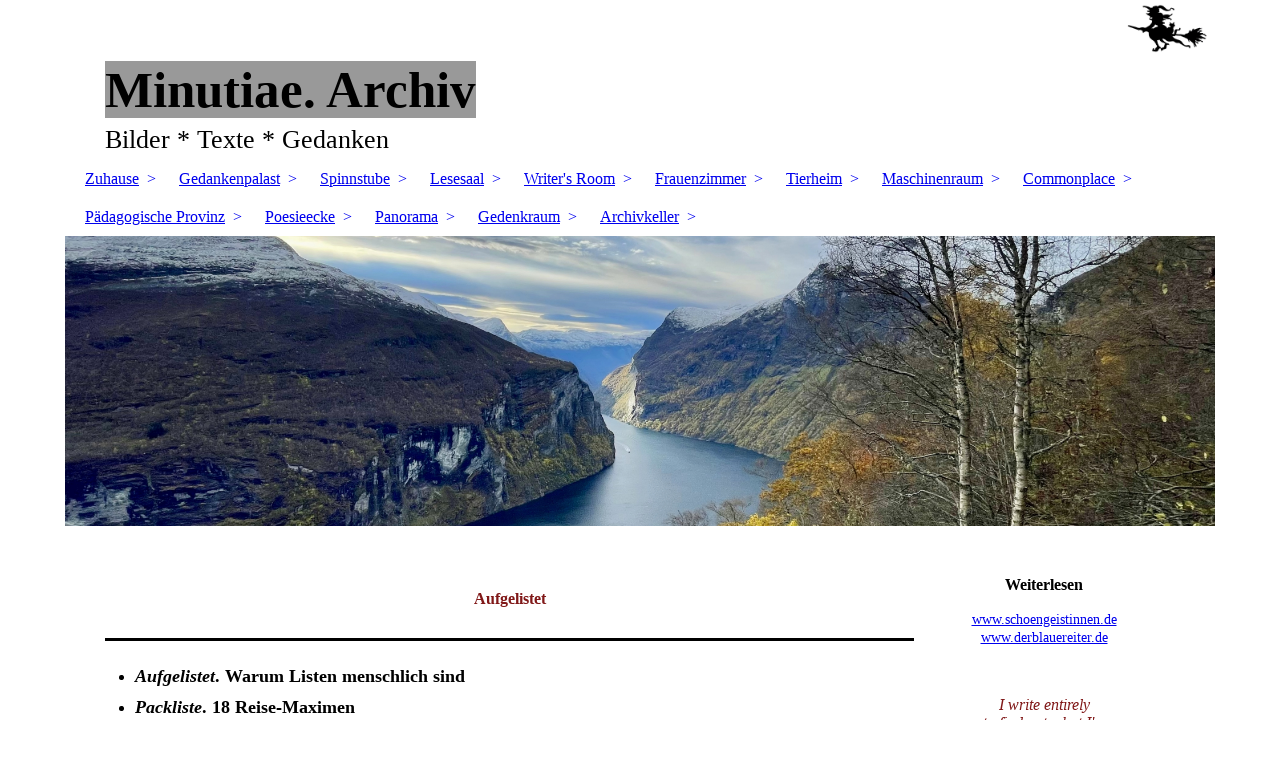

--- FILE ---
content_type: text/html; charset=utf-8
request_url: https://minutiae.eu/Commonplace/Aufgelistet
body_size: 227647
content:
<!DOCTYPE html><html lang="de"><head><meta http-equiv="Content-Type" content="text/html; charset=UTF-8"><title>Minutiae - Aufgelistet</title><link href="https://minutiae.eu/Commonplace/Aufgelistet" rel="canonical"><meta content="Minutiae - Aufgelistet" property="og:title"><meta content="website" property="og:type"><meta content="https://minutiae.eu/Commonplace/Aufgelistet" property="og:url"><script>
              window.beng = window.beng || {};
              window.beng.env = {
                language: "en",
                country: "US",
                mode: "deploy",
                context: "page",
                pageId: "000003973565",
                skeletonId: "",
                scope: "HTO01FLQXPQP",
                isProtected: false,
                navigationText: "Aufgelistet",
                instance: "1",
                common_prefix: "https://homepagedesigner.telekom.de",
                design_common: "https://homepagedesigner.telekom.de/beng/designs/",
                design_template: "oem/cm_dh_083",
                path_design: "https://homepagedesigner.telekom.de/beng/designs/data/oem/cm_dh_083/",
                path_res: "https://homepagedesigner.telekom.de/res/",
                path_bengres: "https://homepagedesigner.telekom.de/beng/res/",
                masterDomain: "",
                preferredDomain: "",
                preprocessHostingUri: function(uri) {
                  
                    return uri || "";
                  
                },
                hideEmptyAreas: false
              };
            </script><script xmlns="http://www.w3.org/1999/xhtml" src="https://homepagedesigner.telekom.de/cm4all-beng-proxy/beng-proxy.js">;</script><link xmlns="http://www.w3.org/1999/xhtml" rel="stylesheet" href="https://homepagedesigner.telekom.de/.cm4all/e/static/3rdparty/font-awesome/css/font-awesome.min.css"></link><link rel="stylesheet" type="text/css" href="//homepagedesigner.telekom.de/.cm4all/res/static/libcm4all-js-widget/3.89.7/css/widget-runtime.css"/>

<link rel="stylesheet" type="text/css" href="//homepagedesigner.telekom.de/.cm4all/res/static/beng-editor/5.3.130/css/deploy.css"/>

<link rel="stylesheet" type="text/css" href="//homepagedesigner.telekom.de/.cm4all/res/static/libcm4all-js-widget/3.89.7/css/slideshow-common.css"/>

<script src="//homepagedesigner.telekom.de/.cm4all/res/static/jquery-1.7/jquery.js">;</script><script src="//homepagedesigner.telekom.de/.cm4all/res/static/prototype-1.7.3/prototype.js">;</script><script src="//homepagedesigner.telekom.de/.cm4all/res/static/jslib/1.4.1/js/legacy.js">;</script><script src="//homepagedesigner.telekom.de/.cm4all/res/static/libcm4all-js-widget/3.89.7/js/widget-runtime.js">;</script>

<script src="//homepagedesigner.telekom.de/.cm4all/res/static/libcm4all-js-widget/3.89.7/js/slideshow-common.js">;</script>

<script src="//homepagedesigner.telekom.de/.cm4all/res/static/beng-editor/5.3.130/js/deploy.js">;</script>

<link href="https://homepagedesigner.telekom.de/.cm4all/designs/static/oem/cm_dh_083/1707177620.340725/css/main.css" rel="stylesheet" type="text/css"><meta name="viewport" content="width=device-width, initial-scale=1"><link href="https://homepagedesigner.telekom.de/.cm4all/designs/static/oem/cm_dh_083/1707177620.340725/css/responsive.css" rel="stylesheet" type="text/css"><link href="https://homepagedesigner.telekom.de/.cm4all/designs/static/oem/cm_dh_083/1707177620.340725/css/cm-templates-global-style.css" rel="stylesheet" type="text/css"><script type="text/javascript" src="https://homepagedesigner.telekom.de/.cm4all/designs/static/oem/cm_dh_083/1707177620.340725/js/effects.js"></script><script type="text/javascript" src="https://homepagedesigner.telekom.de/.cm4all/designs/static/oem/cm_dh_083/1707177620.340725/js/cm_template-focus-point.js"></script><link href="/.cm4all/handler.php/vars.css?v=20251102140753" type="text/css" rel="stylesheet"><style type="text/css">.cm-logo {background-image: url("/.cm4all/uproc.php/0/.hexe_1.jpg/picture-1200?_=18fd95b7e1d");
        background-position: 100% 0%;
background-size: auto 55%;
background-repeat: no-repeat;
      }</style><script type="text/javascript">window.cmLogoWidgetId = "CMTOI_cm4all_com_widgets_Logo_11228514";
            window.cmLogoGetCommonWidget = function (){
                return new cm4all.Common.Widget({
            base    : "/Commonplace/Aufgelistet",
            session : "",
            frame   : "",
            path    : "CMTOI_cm4all_com_widgets_Logo_11228514"
        })
            };
            window.logoConfiguration = {
                "cm-logo-x" : "100%",
        "cm-logo-y" : "0%",
        "cm-logo-v" : "2.0",
        "cm-logo-w" : "auto",
        "cm-logo-h" : "55%",
        "cm-logo-di" : "oem/cm_dh_083",
        "cm-logo-u" : "uro-service://",
        "cm-logo-k" : "%7B%22ticket%22%3A%22665c81eb0069ef5fada2a237%22%2C%22serviceId%22%3A%220%22%2C%22locale%22%3A%22%22%2C%22path%22%3A%22%2F%22%2C%22name%22%3A%22hexe_1.jpg%22%2C%22origin%22%3A%22upload%22%2C%22type%22%3A%22image%2Fjpeg%22%2C%22size%22%3A41371%2C%22width%22%3A943%2C%22height%22%3A608%2C%22duration%22%3A%22%22%2C%22rotation%22%3A1%2C%22task%22%3A%22none%22%2C%22progress%22%3A%22none%22%2C%22result%22%3A%22none%22%2C%22source%22%3A%22%22%2C%22start%22%3A%2218fd95b7e1d%22%2C%22now%22%3A%2218fd95ba0ea%22%2C%22_update%22%3A18%2C%22_index%22%3A1%2C%22_media%22%3A%22image%22%2C%22_hash%22%3A%224fef9cb1%22%2C%22_extension%22%3A%22%22%2C%22_xlate%22%3A%22hexe_1.jpg%22%2C%22_selected%22%3Atrue%7D",
        "cm-logo-bc" : "",
        "cm-logo-ln" : "",
        "cm-logo-ln$" : "",
        "cm-logo-hi" : false
        ,
        _logoBaseUrl : "uro-service:\/\/",
        _logoPath : "%7B%22ticket%22%3A%22665c81eb0069ef5fada2a237%22%2C%22serviceId%22%3A%220%22%2C%22locale%22%3A%22%22%2C%22path%22%3A%22%2F%22%2C%22name%22%3A%22hexe_1.jpg%22%2C%22origin%22%3A%22upload%22%2C%22type%22%3A%22image%2Fjpeg%22%2C%22size%22%3A41371%2C%22width%22%3A943%2C%22height%22%3A608%2C%22duration%22%3A%22%22%2C%22rotation%22%3A1%2C%22task%22%3A%22none%22%2C%22progress%22%3A%22none%22%2C%22result%22%3A%22none%22%2C%22source%22%3A%22%22%2C%22start%22%3A%2218fd95b7e1d%22%2C%22now%22%3A%2218fd95ba0ea%22%2C%22_update%22%3A18%2C%22_index%22%3A1%2C%22_media%22%3A%22image%22%2C%22_hash%22%3A%224fef9cb1%22%2C%22_extension%22%3A%22%22%2C%22_xlate%22%3A%22hexe_1.jpg%22%2C%22_selected%22%3Atrue%7D"
        };
          jQuery(document).ready(function() {
            var logoElement = jQuery(".cm-logo");
            logoElement.attr("role", "img");
            logoElement.attr("tabindex", "0");
            logoElement.attr("aria-label", "logo");
          });
        </script><link rel="shortcut icon" type="image/png" href="/.cm4all/sysdb/favicon/icon-32x32_40b094f.png"/><link rel="shortcut icon" sizes="196x196" href="/.cm4all/sysdb/favicon/icon-196x196_40b094f.png"/><link rel="apple-touch-icon" sizes="180x180" href="/.cm4all/sysdb/favicon/icon-180x180_40b094f.png"/><link rel="apple-touch-icon" sizes="120x120" href="/.cm4all/sysdb/favicon/icon-120x120_40b094f.png"/><link rel="apple-touch-icon" sizes="152x152" href="/.cm4all/sysdb/favicon/icon-152x152_40b094f.png"/><link rel="apple-touch-icon" sizes="76x76" href="/.cm4all/sysdb/favicon/icon-76x76_40b094f.png"/><meta name="msapplication-square70x70logo" content="/.cm4all/sysdb/favicon/icon-70x70_40b094f.png"/><meta name="msapplication-square150x150logo" content="/.cm4all/sysdb/favicon/icon-150x150_40b094f.png"/><meta name="msapplication-square310x310logo" content="/.cm4all/sysdb/favicon/icon-310x310_40b094f.png"/><link rel="shortcut icon" type="image/png" href="/.cm4all/sysdb/favicon/icon-48x48_40b094f.png"/><link rel="shortcut icon" type="image/png" href="/.cm4all/sysdb/favicon/icon-96x96_40b094f.png"/><style id="cm_table_styles"></style><style id="cm_background_queries"></style><script type="application/x-cm4all-cookie-consent" data-code=""></script></head><body ondrop="return false;" class=" device-desktop cm-deploy cm-deploy-342 cm-deploy-4x"><div class="cm-background" data-cm-qa-bg="image"></div><div class="cm-background-video" data-cm-qa-bg="video"></div><div class="cm-background-effects" data-cm-qa-bg="effect"></div><div class="page_wrapper cm-templates-container"><div class="head_wrapper cm_can_be_empty"><div class="cm_can_be_empty cm-logo" id="logo"></div><div class="title_wrapper cm_can_be_empty cm-templates-title-container"><div class="title cm_can_be_empty cm-templates-heading__title" id="title" style="visibility:visible;"><span><br><span style="font-size: xx-large; background-color: #999999;"><strong>Minutiae. Archiv</strong></span><br> </span></div><div class="subtitle cm_can_be_empty cm-templates-heading__subtitle" id="subtitle" style="visibility:visible;">Bilder * Texte * Gedanken </div></div></div><div class="mobile_navigation"><a href="javascript:void(0);"></a></div><div class="navigation_wrapper cm_with_forcesub" id="cm_navigation"><ul id="cm_mainnavigation"><li id="cm_navigation_pid_3973611" class="cm_has_subnavigation"><a title="Zuhause" href="/Zuhause" class="cm_anchor">Zuhause</a><ul class="cm_subnavigation" id="cm_subnavigation_pid_3973611"><li id="cm_navigation_pid_3973610"><a title="Landkarte" href="/Zuhause/Landkarte" class="cm_anchor">Landkarte</a></li><li id="cm_navigation_pid_3973606"><a title="Lebenslauf" href="/Zuhause/Lebenslauf" class="cm_anchor">Lebenslauf</a></li><li id="cm_navigation_pid_3973607" class="cm_has_subnavigation"><a title="Wissenschaftliche Publikationen" href="/Zuhause/Wissenschaftliche-Publikationen" class="cm_anchor">Wissenschaftliche Publikationen</a><ul class="cm_subnavigation" id="cm_subnavigation_pid_3973607"><li id="cm_navigation_pid_3973603"><a title="Vorträge" href="/Zuhause/Wissenschaftliche-Publikationen/Vortraege" class="cm_anchor">Vorträge</a></li><li id="cm_navigation_pid_3973604"><a title="Seminare" href="/Zuhause/Wissenschaftliche-Publikationen/Seminare" class="cm_anchor">Seminare</a></li></ul></li><li id="cm_navigation_pid_3974666"><a title="Schaufenster" href="/Zuhause/Schaufenster" class="cm_anchor">Schaufenster</a></li><li id="cm_navigation_pid_3973540"><a title="Impressum" href="/Zuhause/Impressum" class="cm_anchor">Impressum</a></li></ul></li><li id="cm_navigation_pid_3973602" class="cm_has_subnavigation"><a title="Gedankenpalast" href="/Gedankenpalast" class="cm_anchor">Gedankenpalast</a><ul class="cm_subnavigation" id="cm_subnavigation_pid_3973602"><li id="cm_navigation_pid_3973597" class="cm_has_subnavigation"><a title="Denkgeschichten" href="/Gedankenpalast/Denkgeschichten" class="cm_anchor">Denkgeschichten</a><ul class="cm_subnavigation" id="cm_subnavigation_pid_3973597"><li id="cm_navigation_pid_1278264"><a title="Parabeln" href="/Gedankenpalast/Denkgeschichten/Parabeln" class="cm_anchor">Parabeln</a></li></ul></li><li id="cm_navigation_pid_1258255"><a title="Leuchttürme" href="/Gedankenpalast/Leuchttuerme" class="cm_anchor">Leuchttürme</a></li><li id="cm_navigation_pid_3973601" class="cm_has_subnavigation"><a title="Wörterbuch" href="/Gedankenpalast/Woerterbuch" class="cm_anchor">Wörterbuch</a><ul class="cm_subnavigation" id="cm_subnavigation_pid_3973601"><li id="cm_navigation_pid_1278442"><a title="Missbrauchte Wörter" href="/Gedankenpalast/Woerterbuch/Missbrauchte-Woerter" class="cm_anchor">Missbrauchte Wörter</a></li></ul></li><li id="cm_navigation_pid_841135"><a title="Projekt Populärphilosophie" href="/Gedankenpalast/Projekt-Populaerphilosophie" class="cm_anchor">Projekt Populärphilosophie</a></li><li id="cm_navigation_pid_3973600"><a title="Sekundärtugenden" href="/Gedankenpalast/Sekundaertugenden" class="cm_anchor">Sekundärtugenden</a></li></ul></li><li id="cm_navigation_pid_3973586" class="cm_has_subnavigation"><a title="Spinnstube" href="/Spinnstube" class="cm_anchor">Spinnstube</a><ul class="cm_subnavigation" id="cm_subnavigation_pid_3973586"><li id="cm_navigation_pid_3973609"><a title="Geschichten" href="/Spinnstube/Geschichten" class="cm_anchor">Geschichten</a></li><li id="cm_navigation_pid_513000"><a title="indianexperience" href="/Spinnstube/indianexperience" class="cm_anchor">indianexperience</a></li><li id="cm_navigation_pid_3973585"><a title="Moderne Märchen" href="/Spinnstube/Moderne-Maerchen" class="cm_anchor">Moderne Märchen</a></li><li id="cm_navigation_pid_3973583"><a title="Innere Monologe" href="/Spinnstube/Innere-Monologe" class="cm_anchor">Innere Monologe</a></li><li id="cm_navigation_pid_744070"><a title="Lebens-Geschichten" href="/Spinnstube/Lebens-Geschichten" class="cm_anchor">Lebens-Geschichten</a></li><li id="cm_navigation_pid_1199552" class="cm_has_subnavigation"><a title="Reisegeschichten" href="/Spinnstube/Reisegeschichten" class="cm_anchor">Reisegeschichten</a><ul class="cm_subnavigation" id="cm_subnavigation_pid_1199552"><li id="cm_navigation_pid_1277951"><a title="Reise-Essays" href="/Spinnstube/Reisegeschichten/Reise-Essays" class="cm_anchor">Reise-Essays</a></li></ul></li><li id="cm_navigation_pid_3973582" class="cm_has_subnavigation"><a title="Satirisches" href="/Spinnstube/Satirisches" class="cm_anchor">Satirisches</a><ul class="cm_subnavigation" id="cm_subnavigation_pid_3973582"><li id="cm_navigation_pid_1279483"><a title="Satire - Theorie" href="/Spinnstube/Satirisches/Satire-Theorie" class="cm_anchor">Satire - Theorie</a></li></ul></li><li id="cm_navigation_pid_717408"><a title="Das Geheimnis von Nr. 64" href="/Spinnstube/Das-Geheimnis-von-Nr-64" class="cm_anchor">Das Geheimnis von Nr. 64</a></li></ul></li><li id="cm_navigation_pid_841138" class="cm_has_subnavigation"><a title="Lesesaal" href="/Lesesaal" class="cm_anchor">Lesesaal</a><ul class="cm_subnavigation" id="cm_subnavigation_pid_841138"><li id="cm_navigation_pid_456168" class="cm_has_subnavigation"><a title="Vor-Lesesaal" href="/Lesesaal/Vor-Lesesaal" class="cm_anchor">Vor-Lesesaal</a><ul class="cm_subnavigation" id="cm_subnavigation_pid_456168"><li id="cm_navigation_pid_1239628"><a title="Rezensionen Philosophie" href="/Lesesaal/Vor-Lesesaal/Rezensionen-Philosophie" class="cm_anchor">Rezensionen Philosophie</a></li><li id="cm_navigation_pid_1240073"><a title="Rezensionen Romane" href="/Lesesaal/Vor-Lesesaal/Rezensionen-Romane" class="cm_anchor">Rezensionen Romane</a></li><li id="cm_navigation_pid_1240010"><a title="Rezensionen Krimis" href="/Lesesaal/Vor-Lesesaal/Rezensionen-Krimis" class="cm_anchor">Rezensionen Krimis</a></li></ul></li><li id="cm_navigation_pid_1279416" class="cm_has_subnavigation"><a title="Essays zur Literatur" href="/Lesesaal/Essays-zur-Literatur" class="cm_anchor">Essays zur Literatur</a><ul class="cm_subnavigation" id="cm_subnavigation_pid_1279416"><li id="cm_navigation_pid_1279417"><a title="Kritik der Literaturkritik" href="/Lesesaal/Essays-zur-Literatur/Kritik-der-Literaturkritik" class="cm_anchor">Kritik der Literaturkritik</a></li><li id="cm_navigation_pid_3973605"><a title="Werk-Essays" href="/Lesesaal/Essays-zur-Literatur/Werk-Essays" class="cm_anchor">Werk-Essays</a></li></ul></li><li id="cm_navigation_pid_841148"><a title="Literatur-Wissenschaftliches" href="/Lesesaal/Literatur-Wissenschaftliches" class="cm_anchor">Literatur-Wissenschaftliches</a></li></ul></li><li id="cm_navigation_pid_3973541" class="cm_has_subnavigation"><a title="Writer's Room" href="/Writer-s-Room" class="cm_anchor">Writer's Room</a><ul class="cm_subnavigation" id="cm_subnavigation_pid_3973541"><li id="cm_navigation_pid_1279444"><a title="Schreib-Büro" href="/Writer-s-Room/Schreib-Buero" class="cm_anchor">Schreib-Büro</a></li><li id="cm_navigation_pid_1154519" class="cm_has_subnavigation"><a title="Goethe-Straße" href="/Writer-s-Room/Goethe-Strasse" class="cm_anchor">Goethe-Straße</a><ul class="cm_subnavigation" id="cm_subnavigation_pid_1154519"><li id="cm_navigation_pid_604256"><a title="Goethesche Widerworte" href="/Writer-s-Room/Goethe-Strasse/Goethesche-Widerworte" class="cm_anchor">Goethesche Widerworte</a></li><li id="cm_navigation_pid_1029332"><a title="Aus Goethes Wörtertasche" href="/Writer-s-Room/Goethe-Strasse/Aus-Goethes-Woertertasche" class="cm_anchor">Aus Goethes Wörtertasche</a></li><li id="cm_navigation_pid_737387"><a title="Essays zu Goethe" href="/Writer-s-Room/Goethe-Strasse/Essays-zu-Goethe" class="cm_anchor">Essays zu Goethe</a></li><li id="cm_navigation_pid_1214180"><a title="Werther-Annäherungen" href="/Writer-s-Room/Goethe-Strasse/Werther-Annaeherungen" class="cm_anchor">Werther-Annäherungen</a></li><li id="cm_navigation_pid_1211807"><a title="Goethe-Plätze" href="/Writer-s-Room/Goethe-Strasse/Goethe-Plaetze" class="cm_anchor">Goethe-Plätze</a></li><li id="cm_navigation_pid_744143"><a title="Mein Goethe" href="/Writer-s-Room/Goethe-Strasse/Mein-Goethe" class="cm_anchor">Mein Goethe</a></li></ul></li><li id="cm_navigation_pid_970732" class="cm_has_subnavigation"><a title="Wielandecke" href="/Writer-s-Room/Wielandecke" class="cm_anchor">Wielandecke</a><ul class="cm_subnavigation" id="cm_subnavigation_pid_970732"><li id="cm_navigation_pid_3973543"><a title="Essays zu Wielands Politik/Pädagogik" href="/Writer-s-Room/Wielandecke/Essays-zu-Wielands-PolitikPaedagogik" class="cm_anchor">Essays zu Wielands Politik/Pädagogik</a></li></ul></li><li id="cm_navigation_pid_1231407"><a title="Lessingweg" href="/Writer-s-Room/Lessingweg" class="cm_anchor">Lessingweg</a></li><li id="cm_navigation_pid_841136"><a title="Rilkegasse" href="/Writer-s-Room/Rilkegasse" class="cm_anchor">Rilkegasse</a></li><li id="cm_navigation_pid_841137" class="cm_has_subnavigation"><a title="Schillerplatz" href="/Writer-s-Room/Schillerplatz" class="cm_anchor">Schillerplatz</a><ul class="cm_subnavigation" id="cm_subnavigation_pid_841137"><li id="cm_navigation_pid_1230875"><a title="Lyrik+Philosophie" href="/Writer-s-Room/Schillerplatz/Lyrik-Philosophie" class="cm_anchor">Lyrik+Philosophie</a></li><li id="cm_navigation_pid_1230880"><a title="Parallelbiographien" href="/Writer-s-Room/Schillerplatz/Parallelbiographien" class="cm_anchor">Parallelbiographien</a></li></ul></li><li id="cm_navigation_pid_3973551" class="cm_has_subnavigation"><a title="Wezelkammer" href="/Writer-s-Room/Wezelkammer" class="cm_anchor">Wezelkammer</a><ul class="cm_subnavigation" id="cm_subnavigation_pid_3973551"><li id="cm_navigation_pid_3973550"><a title="Biographie" href="/Writer-s-Room/Wezelkammer/Biographie" class="cm_anchor">Biographie</a></li><li id="cm_navigation_pid_3973547"><a title="Essays zu Wezel" href="/Writer-s-Room/Wezelkammer/Essays-zu-Wezel" class="cm_anchor">Essays zu Wezel</a></li><li id="cm_navigation_pid_3973549"><a title="Warum Wezel?" href="/Writer-s-Room/Wezelkammer/Warum-Wezel" class="cm_anchor">Warum Wezel?</a></li><li id="cm_navigation_pid_3973548"><a title="Wezel-Jahrbuch" href="/Writer-s-Room/Wezelkammer/Wezel-Jahrbuch" class="cm_anchor">Wezel-Jahrbuch</a></li></ul></li></ul></li><li id="cm_navigation_pid_3973571" class="cm_has_subnavigation"><a title="Frauenzimmer" href="/Frauenzimmer" class="cm_anchor">Frauenzimmer</a><ul class="cm_subnavigation" id="cm_subnavigation_pid_3973571"><li id="cm_navigation_pid_3973570"><a title="Bücher" href="/Frauenzimmer/Buecher" class="cm_anchor">Bücher</a></li><li id="cm_navigation_pid_1132851"><a title="schoengeistinnen-Blogs" href="/Frauenzimmer/schoengeistinnen-Blogs" class="cm_anchor">schoengeistinnen-Blogs</a></li><li id="cm_navigation_pid_3973569" class="cm_has_subnavigation"><a title="Lebensbilder" href="/Frauenzimmer/Lebensbilder" class="cm_anchor">Lebensbilder</a><ul class="cm_subnavigation" id="cm_subnavigation_pid_3973569"><li id="cm_navigation_pid_1219914"><a title="Sylvia Townsend Warner" href="/Frauenzimmer/Lebensbilder/Sylvia-Townsend-Warner" class="cm_anchor">Sylvia Townsend Warner</a></li></ul></li><li id="cm_navigation_pid_3973568"><a title="Essays" href="/Frauenzimmer/Essays" class="cm_anchor">Essays</a></li><li id="cm_navigation_pid_903309"><a title="Frauen im Bild" href="/Frauenzimmer/Frauen-im-Bild" class="cm_anchor">Frauen im Bild</a></li></ul></li><li id="cm_navigation_pid_3994658" class="cm_has_subnavigation"><a title="Tierheim" href="/Tierheim" class="cm_anchor">Tierheim</a><ul class="cm_subnavigation" id="cm_subnavigation_pid_3994658"><li id="cm_navigation_pid_3973584"><a title="Moderne Fabeln" href="/Tierheim/Moderne-Fabeln" class="cm_anchor">Moderne Fabeln</a></li><li id="cm_navigation_pid_1168299"><a title="Bella-Buch" href="/Tierheim/Bella-Buch" class="cm_anchor">Bella-Buch</a></li><li id="cm_navigation_pid_3973561" class="cm_has_subnavigation"><a title="Tierleben" href="/Tierheim/Tierleben" class="cm_anchor">Tierleben</a><ul class="cm_subnavigation" id="cm_subnavigation_pid_3973561"><li id="cm_navigation_pid_1169766"><a title="Im Zoo" href="/Tierheim/Tierleben/Im-Zoo" class="cm_anchor">Im Zoo</a></li><li id="cm_navigation_pid_687813"><a title="Watching Birds I" href="/Tierheim/Tierleben/Watching-Birds-I" class="cm_anchor">Watching Birds I</a></li><li id="cm_navigation_pid_1238515"><a title="Watching Birds II" href="/Tierheim/Tierleben/Watching-Birds-II" class="cm_anchor">Watching Birds II</a></li><li id="cm_navigation_pid_1286123"><a title="Watching Birds III" href="/Tierheim/Tierleben/Watching-Birds-III" class="cm_anchor">Watching Birds III</a></li></ul></li></ul></li><li id="cm_navigation_pid_1096152" class="cm_has_subnavigation"><a title="Maschinenraum" href="/Maschinenraum" class="cm_anchor">Maschinenraum</a><ul class="cm_subnavigation" id="cm_subnavigation_pid_1096152"><li id="cm_navigation_pid_1096153" class="cm_has_subnavigation"><a title="KI am Werk" href="/Maschinenraum/KI-am-Werk" class="cm_anchor">KI am Werk</a><ul class="cm_subnavigation" id="cm_subnavigation_pid_1096153"><li id="cm_navigation_pid_1291662"><a title="Maschinen-Gedichte" href="/Maschinenraum/KI-am-Werk/Maschinen-Gedichte" class="cm_anchor">Maschinen-Gedichte</a></li></ul></li><li id="cm_navigation_pid_513001"><a title="Gespräche mit meinem Roboter" href="/Maschinenraum/Gespraeche-mit-meinem-Roboter" class="cm_anchor">Gespräche mit meinem Roboter</a></li><li id="cm_navigation_pid_1170489"><a title="Olymp" href="/Maschinenraum/Olymp" class="cm_anchor">Olymp</a></li><li id="cm_navigation_pid_1287076"><a title="Flugmaschinen" href="/Maschinenraum/Flugmaschinen" class="cm_anchor">Flugmaschinen</a></li></ul></li><li id="cm_navigation_pid_3973567" class="cm_current cm_has_subnavigation"><a title="Commonplace" href="/Commonplace" class="cm_anchor">Commonplace</a><ul class="cm_subnavigation" id="cm_subnavigation_pid_3973567"><li id="cm_navigation_pid_1240555"><a title="Friedenssaal" href="/Commonplace/Friedenssaal" class="cm_anchor">Friedenssaal</a></li><li id="cm_navigation_pid_3973566"><a title="Aphorismen-Schmiede" href="/Commonplace/Aphorismen-Schmiede" class="cm_anchor">Aphorismen-Schmiede</a></li><li id="cm_navigation_pid_3973565" class="cm_current"><a title="Aufgelistet" href="/Commonplace/Aufgelistet" class="cm_anchor">Aufgelistet</a></li><li id="cm_navigation_pid_1252995"><a title="Kammer-Musik" href="/Commonplace/Kammer-Musik" class="cm_anchor">Kammer-Musik</a></li><li id="cm_navigation_pid_920248"><a title="Arena" href="/Commonplace/Arena" class="cm_anchor">Arena</a></li><li id="cm_navigation_pid_3973598"><a title="der blaue reiter" href="/Commonplace/der-blaue-reiter" class="cm_anchor">der blaue reiter</a></li></ul></li><li id="cm_navigation_pid_999459" class="cm_has_subnavigation"><a title="Pädagogische Provinz" href="/Paedagogische-Provinz" class="cm_anchor">Pädagogische Provinz</a><ul class="cm_subnavigation" id="cm_subnavigation_pid_999459"><li id="cm_navigation_pid_999464"><a title="Kindergeschichten" href="/Paedagogische-Provinz/Kindergeschichten" class="cm_anchor">Kindergeschichten</a></li><li id="cm_navigation_pid_999461"><a title="Kindheitsgedichte" href="/Paedagogische-Provinz/Kindheitsgedichte" class="cm_anchor">Kindheitsgedichte</a></li><li id="cm_navigation_pid_999463"><a title="Erziehungssatire" href="/Paedagogische-Provinz/Erziehungssatire" class="cm_anchor">Erziehungssatire</a></li><li id="cm_navigation_pid_999460"><a title="Erzieher:innen" href="/Paedagogische-Provinz/Erzieherinnen" class="cm_anchor">Erzieher:innen</a></li></ul></li><li id="cm_navigation_pid_839624" class="cm_has_subnavigation"><a title="Poesieecke" href="/Poesieecke" class="cm_anchor">Poesieecke</a><ul class="cm_subnavigation" id="cm_subnavigation_pid_839624"><li id="cm_navigation_pid_1009455"><a title="Gedichte, geschrieben" href="/Poesieecke/Gedichte,-geschrieben" class="cm_anchor">Gedichte, geschrieben</a></li><li id="cm_navigation_pid_839626"><a title="Kleine Geschichte der Naturlyrik" href="/Poesieecke/Kleine-Geschichte-der-Naturlyrik" class="cm_anchor">Kleine Geschichte der Naturlyrik</a></li></ul></li><li id="cm_navigation_pid_3973564" class="cm_has_subnavigation"><a title="Panorama" href="/Panorama" class="cm_anchor">Panorama</a><ul class="cm_subnavigation" id="cm_subnavigation_pid_3973564"><li id="cm_navigation_pid_3973563" class="cm_has_subnavigation"><a title="Stadtleben I" href="/Panorama/Stadtleben-I" class="cm_anchor">Stadtleben I</a><ul class="cm_subnavigation" id="cm_subnavigation_pid_3973563"><li id="cm_navigation_pid_1006903"><a title="Stadtleben II" href="/Panorama/Stadtleben-I/Stadtleben-II" class="cm_anchor">Stadtleben II</a></li><li id="cm_navigation_pid_1241744"><a title="Stadtleben III" href="/Panorama/Stadtleben-I/Stadtleben-III" class="cm_anchor">Stadtleben III</a></li><li id="cm_navigation_pid_1283082"><a title="Stadtleben IV" href="/Panorama/Stadtleben-I/Stadtleben-IV" class="cm_anchor">Stadtleben IV</a></li><li id="cm_navigation_pid_1222189"><a title="Stadtleben (International)" href="/Panorama/Stadtleben-I/Stadtleben-International" class="cm_anchor">Stadtleben (International)</a></li></ul></li><li id="cm_navigation_pid_3973562" class="cm_has_subnavigation"><a title="Landleben I" href="/Panorama/Landleben-I" class="cm_anchor">Landleben I</a><ul class="cm_subnavigation" id="cm_subnavigation_pid_3973562"><li id="cm_navigation_pid_1144459"><a title="Landleben II" href="/Panorama/Landleben-I/Landleben-II" class="cm_anchor">Landleben II</a></li><li id="cm_navigation_pid_1246225"><a title="Landleben III" href="/Panorama/Landleben-I/Landleben-III" class="cm_anchor">Landleben III</a></li></ul></li><li id="cm_navigation_pid_1049782"><a title="Bergwelt" href="/Panorama/Bergwelt" class="cm_anchor">Bergwelt</a></li><li id="cm_navigation_pid_3973560"><a title="Stilleben" href="/Panorama/Stilleben" class="cm_anchor">Stilleben</a></li><li id="cm_navigation_pid_3973559"><a title="Nachtleben" href="/Panorama/Nachtleben" class="cm_anchor">Nachtleben</a></li><li id="cm_navigation_pid_1221535" class="cm_has_subnavigation"><a title="Länderschau" href="/Panorama/Laenderschau" class="cm_anchor">Länderschau</a><ul class="cm_subnavigation" id="cm_subnavigation_pid_1221535"><li id="cm_navigation_pid_3973558"><a title="Länderschau I" href="/Panorama/Laenderschau/Laenderschau-I" class="cm_anchor">Länderschau I</a></li><li id="cm_navigation_pid_3973557"><a title="Länderschau II" href="/Panorama/Laenderschau/Laenderschau-II" class="cm_anchor">Länderschau II</a></li><li id="cm_navigation_pid_3973556"><a title="Länderschau III" href="/Panorama/Laenderschau/Laenderschau-III" class="cm_anchor">Länderschau III</a></li><li id="cm_navigation_pid_3973555"><a title="Länderschau IV" href="/Panorama/Laenderschau/Laenderschau-IV" class="cm_anchor">Länderschau IV</a></li><li id="cm_navigation_pid_3973554"><a title="Länderschau V" href="/Panorama/Laenderschau/Laenderschau-V" class="cm_anchor">Länderschau V</a></li><li id="cm_navigation_pid_3983982"><a title="Länderschau VI" href="/Panorama/Laenderschau/Laenderschau-VI" class="cm_anchor">Länderschau VI</a></li><li id="cm_navigation_pid_4069704"><a title="Länderschau VII" href="/Panorama/Laenderschau/Laenderschau-VII" class="cm_anchor">Länderschau VII</a></li><li id="cm_navigation_pid_567214"><a title="Länderschau VIII" href="/Panorama/Laenderschau/Laenderschau-VIII" class="cm_anchor">Länderschau VIII</a></li><li id="cm_navigation_pid_736598"><a title="Länderschau IX" href="/Panorama/Laenderschau/Laenderschau-IX" class="cm_anchor">Länderschau IX</a></li><li id="cm_navigation_pid_898972"><a title="Länderschau X" href="/Panorama/Laenderschau/Laenderschau-X" class="cm_anchor">Länderschau X</a></li><li id="cm_navigation_pid_930093"><a title="Länderschau XI" href="/Panorama/Laenderschau/Laenderschau-XI" class="cm_anchor">Länderschau XI</a></li><li id="cm_navigation_pid_1022689"><a title="Länderschau XII" href="/Panorama/Laenderschau/Laenderschau-XII" class="cm_anchor">Länderschau XII</a></li><li id="cm_navigation_pid_1065605"><a title="Länderschau XIII" href="/Panorama/Laenderschau/Laenderschau-XIII" class="cm_anchor">Länderschau XIII</a></li><li id="cm_navigation_pid_1118069"><a title="Länderschau XIV" href="/Panorama/Laenderschau/Laenderschau-XIV" class="cm_anchor">Länderschau XIV</a></li><li id="cm_navigation_pid_1138697"><a title="Länderschau XV" href="/Panorama/Laenderschau/Laenderschau-XV" class="cm_anchor">Länderschau XV</a></li><li id="cm_navigation_pid_1198770"><a title="Länderschau XVI" href="/Panorama/Laenderschau/Laenderschau-XVI" class="cm_anchor">Länderschau XVI</a></li><li id="cm_navigation_pid_1221536"><a title="Länderschau XVII" href="/Panorama/Laenderschau/Laenderschau-XVII" class="cm_anchor">Länderschau XVII</a></li><li id="cm_navigation_pid_1261561"><a title="Länderschau XVIII" href="/Panorama/Laenderschau/Laenderschau-XVIII" class="cm_anchor">Länderschau XVIII</a></li><li id="cm_navigation_pid_1271131"><a title="Länderschau XIX" href="/Panorama/Laenderschau/Laenderschau-XIX" class="cm_anchor">Länderschau XIX</a></li></ul></li><li id="cm_navigation_pid_3973553"><a title="Schwarz-Weiß" href="/Panorama/Schwarz-Weiss" class="cm_anchor">Schwarz-Weiß</a></li><li id="cm_navigation_pid_3973552"><a title="Collagen" href="/Panorama/Collagen" class="cm_anchor">Collagen</a></li></ul></li><li id="cm_navigation_pid_894258" class="cm_has_subnavigation"><a title="Gedenkraum " href="/Gedenkraum" class="cm_anchor">Gedenkraum </a><ul class="cm_subnavigation" id="cm_subnavigation_pid_894258"><li id="cm_navigation_pid_894263"><a title="Publikationsliste und Aufsätze" href="/Gedenkraum/Publikationsliste-und-Aufsaetze" class="cm_anchor">Publikationsliste und Aufsätze</a></li><li id="cm_navigation_pid_894259"><a title="Trauerbuch" href="/Gedenkraum/Trauerbuch" class="cm_anchor">Trauerbuch</a></li><li id="cm_navigation_pid_894261"><a title="Gedichte + Reden" href="/Gedenkraum/Gedichte-Reden" class="cm_anchor">Gedichte + Reden</a></li><li id="cm_navigation_pid_894262"><a title="Fotos und Bilder" href="/Gedenkraum/Fotos-und-Bilder" class="cm_anchor">Fotos und Bilder</a></li></ul></li><li id="cm_navigation_pid_1154511" class="cm_has_subnavigation"><a title="Archivkeller" href="/Archivkeller" class="cm_anchor">Archivkeller</a><ul class="cm_subnavigation" id="cm_subnavigation_pid_1154511"><li id="cm_navigation_pid_1109009"><a title="Gästezimmer" href="/Archivkeller/Gaestezimmer" class="cm_anchor">Gästezimmer</a></li><li id="cm_navigation_pid_1158711"><a title="Krankenstübchen" href="/Archivkeller/Krankenstuebchen" class="cm_anchor">Krankenstübchen</a></li><li id="cm_navigation_pid_1207015"><a title="Powerpoint-Bingo" href="/Archivkeller/Powerpoint-Bingo" class="cm_anchor">Powerpoint-Bingo</a></li><li id="cm_navigation_pid_969944"><a title="Lebensgeschichten-Manuskript" href="/Archivkeller/Lebensgeschichten-Manuskript" class="cm_anchor">Lebensgeschichten-Manuskript</a></li><li id="cm_navigation_pid_1154514"><a title="Panorama 2022" href="/Archivkeller/Panorama-2022" class="cm_anchor">Panorama 2022</a></li><li id="cm_navigation_pid_1252554"><a title="Panorama (2023)" href="/Archivkeller/Panorama-2023" class="cm_anchor">Panorama (2023)</a></li><li id="cm_navigation_pid_1070378" class="cm_has_subnavigation"><a title="Weihnachtssaal" href="/Archivkeller/Weihnachtssaal" class="cm_anchor">Weihnachtssaal</a><ul class="cm_subnavigation" id="cm_subnavigation_pid_1070378"><li id="cm_navigation_pid_1228164"><a title="Weihnachten mit meinem Roboter" href="/Archivkeller/Weihnachtssaal/Weihnachten-mit-meinem-Roboter" class="cm_anchor">Weihnachten mit meinem Roboter</a></li></ul></li></ul></li></ul></div><div class="cm-template-keyvisual__media cm_can_be_empty cm-kv-0" id="keyvisual"></div><div class="cm-template-content content_wrapper"><div class="cm-template-content__main design-content design_content cm-templates-text" id="content_main" data-cm-hintable="yes"><p><br></p><h1 style="text-align: center;"><span style="color: #801818;">Aufgelistet</span></h1><div class="clearFloating" style="clear:both;height: 0px; width: auto;"></div><div id="widgetcontainer_CMTOI_cm4all_com_widgets_SeparatorToi_18803911" class="
				    cm_widget_block
					cm_widget cm4all_com_widgets_SeparatorToi cm_widget_block_center" style="width:100%; max-width:100%; "><div class="cm_widget_anchor"><a name="CMTOI_cm4all_com_widgets_SeparatorToi_18803911" id="widgetanchor_CMTOI_cm4all_com_widgets_SeparatorToi_18803911"><!--cm4all.com.widgets.SeparatorToi--></a></div><div style='position: relative; width: 100%;'><div style='border-top: 3px solid #000000; margin: 1.2em 0em 1.2em 0em;'></div></div></div><ul><li><strong style="font-family: inherit; font-size: large;"><em>Aufgelistet</em>. Warum Listen menschlich sind</strong></li><li><strong style="font-family: inherit; font-size: large;"><em>Packliste</em>. 18 Reise-Maximen</strong></li><li><strong style="font-family: inherit; font-size: large;"><em>Episch</em>. 20 Regeln für Krimi-Serien</strong></li><li><span style="font-family: inherit; font-size: large;"><strong><em>Abgefahren</em>. 8 Regeln zum Fahren mit der Deutschen Bahn</strong></span></li><li><span style="font-family: inherit; font-size: large;"><strong><em>Ausgelacht</em>. 10 Argumente gegen das Lachen</strong></span></li><li><span style="font-family: inherit; font-size: large;"><strong><em>Kind-Gerecht</em>. 12 Regeln zum Umgang mit Kindern</strong></span></li><li><span style="font-family: inherit; font-size: large;"><strong><em>Angeklagt.</em> 11 Kandidaten für das <em>blame game</em></strong></span></li><li><span style="font-family: inherit; font-size: large;"><strong><em>You've gotta learn to listen, man! </em>9 Verständnishindernisse</strong></span></li><li><strong style="font-family: inherit; font-size: large;"><em>Unbezahlbar: </em>Nicht für Geld zu kaufen.</strong><br></li><li><strong style="font-family: inherit; font-size: large;"><em>Krankheit ist</em> ... (kein Scherz!)</strong></li><li><span style="font-family: inherit; font-size: large;"><strong><em>Some Things to Do When You are Dead</em></strong></span></li></ul><p> <br></p><div class="clearFloating" style="clear:both;height: 0px; width: auto;"></div><div id="widgetcontainer_CMTOI_cm4all_com_widgets_SeparatorToi_16294644" class="
				    cm_widget_block
					cm_widget cm4all_com_widgets_SeparatorToi cm_widget_block_center" style="width:100%; max-width:100%; "><div class="cm_widget_anchor"><a name="CMTOI_cm4all_com_widgets_SeparatorToi_16294644" id="widgetanchor_CMTOI_cm4all_com_widgets_SeparatorToi_16294644"><!--cm4all.com.widgets.SeparatorToi--></a></div><div style='position: relative; width: 100%;'><div style='border-top: 3px solid #000000; margin: 1.2em 0em 1.2em 0em;'></div></div></div><p> </p><div style="text-align: center;"><strong><span style="font-size: x-large;"><em>Aufgelistet.<br></em></span></strong><strong><span style="font-size: x-large;">Warum Listen menschlich sind</span></strong></div><p>  </p><p>1) <strong><span style="color: #801818;">Ordnung</span><span style="color: #003366;">. </span></strong>Was man zählen kann, ist übersichtlich. Vielleicht hat es sogar eine Rangfolge. Aber auf jeden Fall ist es abzählbar. Das beruhigt enorm.  </p><p>2) <strong style="color: #801818;">Vollständigkeit</strong>. Jemand hat sich Mühe gegeben und eine Liste gemacht. Sie hat gut nachgedacht und alles draufgeschrieben, was ihr eingefallen ist. Wir vertrauen darauf, dass sie das ordentlich gemacht hat.</p><p>3) <strong style="color: #801818;">Offenheit</strong><span style="color: #003366;">.</span> Aber, hey!, wenn nicht, dann auch kein Problem! Verlängern wir die Liste! Schließlich gibt es unendlich viele Zahlen, Sterne, Striche!</p><p>4) <strong style="color: #801818;">Alltagstauglichkeit</strong><span style="color: #003366;">.</span> Wir alle arbeiten täglich mit Listen. Einkaufslisten, Hitlisten, <em>Things-to-do-</em>Listen (oder <em>not-to-do</em>). <em>Things to see, before we die. </em>Es funktioniert. Natürlich vergisst man mal was, o.k., aber dann macht man halt eine neue Liste. </p><p>5) <span style="color: #801818;"><strong>Beherrschbarkeit</strong>.</span> Listen kann man in kleinen Schritten abarbeiten, <em>baby steps</em>, wenn es sein muss. Kein Stress. Und wieder ein Punkt abgehakt! </p><p>6) <strong style="color: #801818;">Knappheit</strong><span style="color: #003366;">.</span> Zeit ist knapp. Aufmerksamkeit auch. Listen bringen Dinge auf den Punkt! Romane kann man später immer noch lesen. Vorher macht man besser eine Liste, welche man lesen will. </p><p>7) <span style="color: #801818;"><strong>Buntheit</strong>.</span> Listen können das Unvereinbarste auf der Welt vereinen. Queen und die Wildecker Herzbuben, wenn einem danach ist. Ein neues Auto und Klopapier. Die Pyramiden und Gelsenkirchen. <em>Whatever</em>. </p><p>8) <strong><span style="color: #801818;">Inventarisierung</span>. </strong>Man zählt durch und weiß, was man hat. Besitz macht stolz. Alles meins. Und nachgezählt! Hey, da fehlt doch was! Sorry, verzählt. Noch mal von vorn. </p><p>9) <strong><span style="color: #801818;">Beschwörung.</span> </strong>Zählen hat etwas Magisches. Und Zahlen haben eine tiefere Bedeutung, einige jedenfalls. 1, 2, 3  ganz sicher. 10 sowieso. 13, aber hallo! 42, natürlich. Und alle Prim dazu. Und das eigene Geburtsdatum, natürlich. Und die persönliche Glückszahl. Schließlich hat auch Gott die Welt nach einer ordentlichen Schöpfungsliste in sieben Punkten erschaffen. Und was ist die DNA schon anders als eine Liste?<strong> </strong><span style="font-size: inherit;"><strong><em>  </em></strong></span></p><p>10) <strong><span style="color: #801818;">Ordnung.</span> </strong>Sagten wir schon? Kann man nicht oft genug sagen. Das Leben ist unordentlich, die Welt ist unordentlich, und der Schreibtisch meistens auch. Listen sind Oasen der Ordnung (und es ist besser, wenn sie 10 Punkte haben statt 9, s. 9).  </p><div class="clearFloating" style="clear:both;height: 0px; width: auto;"></div><div id="widgetcontainer_CMTOI_cm4all_com_widgets_SeparatorToi_20180851" class="
				    cm_widget_block
					cm_widget cm4all_com_widgets_SeparatorToi cm_widget_block_center" style="width:100%; max-width:100%; "><div class="cm_widget_anchor"><a name="CMTOI_cm4all_com_widgets_SeparatorToi_20180851" id="widgetanchor_CMTOI_cm4all_com_widgets_SeparatorToi_20180851"><!--cm4all.com.widgets.SeparatorToi--></a></div><div style='position: relative; width: 100%;'><div style='border-top: 3px solid #000000; margin: 1.2em 0em 1.2em 0em;'></div></div></div><p style="text-align: center;"><strong style="font-size: 24px; font-family: Georgia, Georgia, serif;"><em>Packliste.<br></em></strong><strong style="font-size: 24px;">Maximen fürs bessere Reisen</strong> </p><p style="text-align: center;"><br></p><p><em>Wie würde der erste Satz deiner ganz persönlichen Apodemik lauten – also, deiner selbst verfassten Anleitung zum richtigen Reisen? Das ist nämlich ein eigenes, leider schon länger ausgestorbenes Genre, und seinen Höhepunkt hatte es in der Aufklärung, der sehr daran gelegen war, die Dinge von Grund auf zu erklären und dann auch richtig zu machen. Also, erster Satz, erster Versuch:</em></p><p>(1) Halte die Augen offen! (trivial, aber wahr) Erwarte nichts, sondern lass dich überraschen. Mach dir kein Bild, du wirst später sowieso zu viel davon mit nach Hause bringen! Dieser erste Satz erscheint mir ganz klar und unbestreitbar. Wer reist und schon weiß, was er sehen will, wird es sehen; aber sonst nichts. So ist der menschliche Verstand gestrickt, einfaches Patentmuster. Reisen aber ist: die Entdeckung neuer Strickmuster!</p><p>(2) Der zweite Satz ist fast so wichtig wie der erste und drängt sich mir genauso schnell auf. Er lautet: Lass deine Probleme zuhause. Sie sind das unnötigste Reisegepäck überhaupt, und du nimmst sowieso schon zu viel Koffer mit, wie immer. Das gilt auch für deine Beziehungsprobleme, und das ist schon ziemlich schwierig, wenn man nicht allein reist (für einige, und vielleicht auch für mich: ist Alleinreisen die ideale Form des Reisens). Aber Reisen ist keine Therapie, und wenn es eine Therapie ist, dann war es halt keine Reise. Nein, auf einer Reise soll man nach außen schauen, mit allen Sinnen (ein furchtbar heruntergekommener Tourismus-Marketing-Topos). Das hängt natürlich mit dem ersten Satz zusammen, aber das schadet ja nicht, im Gegenteil. Nur wer nach außen schaut auf reisen, sieht Neues. Und dadurch ändert sich dann übrigens auch das Innere, na klar; Reisen auf der Landkarte – und darum geht es hier - sind, wie alles Menschliche von einigem Wert: gelingende Wechselwirkungen. Für die Reise nach innen gibt es Psychotherapie.</p><p>(3) Auf zwei Beinen kann keine Theorie stehen, deshalb muss ein dritter Satz her, er will sich aber noch nicht aufdrängen. Vielleicht so: Pass deine Reise an deine Lebensumstände an; finde die angemessene Reise zu einem bestimmten Zeitpunkt. Die Maxime zehrt sehr stark aus meiner Lebens-Reise-Erfahrung, die nicht überwältigend und nicht bescheiden ist, sondern, wie das meiste an mir: irgendwie mittelgroß. Aber ich habe dabei festgestellt, dass man am meisten von einer Reise hat, wenn sie zu Lebensalter, Portemonnaie, Gesundheitszustand und jeweiligem vordringlichen Interessenbereich passt. Man kann, man sollte sich keine Reise aufzwingen, die die falsche Schuhgröße hat, sozusagen. Aber manchmal, und das macht den Satz nicht ganz so absolut wie die vorigen: Muss man auch einen Sprung wagen in eine Reise, die einen vielleicht überfordert. Die Erfahrung dazu heißt Indien, und sie hatte das Zeug dazu, vieles auf den Kopf zu stellen.</p><p><em>Ein Tag später. Drei neue Regeln für die Apodemik, wie immer empfangen beim Zähneputzen:</em></p><p>(4) Versuche in den Reise-Flow zu kommen! Am Anfang einer Reise will man nicht losfahren, es ist doch so bequem zuhause auf dem Sofa, und die Katze leidet auch, und all das Kofferpacken, um es hinterher wieder auszupacken – das Trägheitsmoment wirkt stark. Am Ende aber will man, wenn man Glück gehabt und es richtig gemacht hat, nicht mehr zurückkommen. Weil: Es ist der natürlichste Zustand der Welt geworden, jeden Morgen den Koffer wieder zu packen und weiterzuziehen. Das Zelt abzubauen und das Fahrrad zu satteln. Zum Frühstücksbüffet zu gehen und sich auf die Blini zu freuen, was auch immer. Finde deinen neuen Reise-Rhythmus, komm in den Flow und versuche, ihm zu folgen!</p><p>(5) Damit eng zusammenhängend: Fühl dich in deiner Reise zuhause. Bleiben ist nicht, auf dem Sofa zu hocken, die Katze auf dem Bauch, die Fernbedienung daneben und die Pfefferminzblättchen in Reichweite (na gut, auch den Whisky). Bleiben ist ein Gefühl, das man auch auf Reisen entwickeln kann. Sogar im täglichen Ortswechsel. Bleiben ist die innere Konstante, die es ermöglicht, dass wir das Risiko des Reisens auf uns nehmen und dabei – wenigstens über die Anfangsdepression hinaus – nicht verrückt werden vor Angst vor dem Fremden. Man kann beim Reisen überall neue Heimaten finden.</p><p>(6) Und, weil ein dritter Satz wieder sein muss: Finde etwas, was du lieben kannst. Auf Reisen kann man natürlich – wenn man Glück hat und es richtig macht und diese Regeln befolgt! – endlos viele neue und interessante Dinge finden, deshalb nimmt man ja all den Stress auf sich! Aber man kann nicht alle gleichermaßen ins Herz schließen, so weit ist kein Herz, auch wenn es extra zu Reisezwecken noch etwas psychogymnastisch geweitet wurde. Nein, nur einige wenige, ganz besondere, ganz eigene; sie bieten sich von selbst an, aber du musst sie erkennen. Und du wirst sie mitnehmen, entweder materiell (aber die meisten passen nicht in einen Koffer) oder immateriell. Und du wirst sie nicht vergessen, und dein Herz wird immer einen kleinen Sprung machen, wenn es sie zufällig zuhause wiederfindet.</p><p><em>Irgendwie wird es schon schwieriger mit den allgemeinen Regeln, aber man lernt ja zum Glück immer etwas aus dem, was man den vorigen Tag so zusammengeschrieben hat. Dabei war die dominante Erfahrung gestern: Wie erbärmlich wenig erinnert man eigentlich von den ersten Reisen in Kindheit und Jugend? Zumal sie noch spärlich durch Fotos dokumentiert sind. War man überhaupt dabei, irgendwie, oder mit dem Kopf und den Augen immer ganz woanders? Deshalb:</em></p><p>(7) Sei nicht nur offen, sei auch aufmerksam. Lass dich nicht überfluten von Neuem, sondern beginne irgendwann auch mit dem Auswählen, Auswerten, Denken. Aufmerken heißt: Nicht sich verspannen, immer etwas noch Größeres, noch Tolleres, erwarten; Aufmerken ist nicht FOMO; sondern genau hinsehen und leicht mit den Gedanken versuchsweise daran entlang streifen.</p><p>(8) Damit verbunden, zweiter Satz: Sich nicht auf die vermeintlichen Höhepunkte und <em>must-sees </em>fixieren. Möchte man auch sehen klar, <em>been there, done that, made a selfie, posted it</em>; aber nicht immer ist die Wirkung die erwartete. Damit ein Erlebnis ein Besonderes wird, das bleibt – muss etwas schwer Bestimmbares hinzukommen. Ein besonderer Moment, eine besondere Empfänglichkeit; ein bestimmter Einfall des Lichts, eine plötzliche Stille – egal, du wirst es merken, wenn es da ist. Du kannst es aber nicht herbeiführen. Und es kann dich überall überfallen, nicht nur an den großen Orten. Weshalb, das ist der eigentliche zweite Satz: Schau auch bei den Kleinigkeiten hin, nimm das Unauffällige wahr, merke auf, wo es vordergründig nichts zum Aufmerken gibt. Man kann sensationelle Erlebnisse in trivialen Situationen haben, man kann Wunder entdecken im oberflächlich Unattraktiven und Langweiligen. Es gibt kleine Sehenswürdigkeiten, und es gibt mittlere, und es gibt die großen Weltwunder; man versuche, eine bekömmliche Mischung zu erreichen.</p><p>(9) Und damit du nicht im beginnenden Alter so dastehst wie ich und ins Zweifeln gerätst, ob du bei deinen ersten Reisen eigentlich innerlich dabei gewesen bist; oder was mit all der Erinnerung passiert ist, die doch eigentlich da sein sollte; versuch es aufzuschreiben. Ja, ich habe Reisetagebücher geführt, und dann habe ich sie vor nicht allzu langer Zeit in einem Anfall von Fremdschämen für mein jugendliches Selbst alle weggeworfen. Wenigstens die Reisetagebücher hätte ich aber aufheben sollen, denke ich heute. Und so wie Fotos verbleichen und seltsam werden, ist man sich selbst in ihnen wahrscheinlich verblichen und verfremdet; aber so viel Mut sollte man schon aufbringen, auch zu den peinlicheren Varianten seiner Selbst zu stehen. Also schreib, es muss nicht viel sein. Und was – dazu wohl später mehr.</p><p>Nun hatte ich begonnen, Goethes ‚<em>Italienische Reise</em>‘ wiederzulesen, und man möchte dann sofort zweierlei: Sofort nach Italien aufbrechen, und zusammen mit diesem Mann reisen. Notfalls auch nur mit ihm reden. Nicht nur, weil er den umfassendsten Reise-Blick hat, den man sich nur vorstellen kann, weil er aufmerkt in einem unglaublichen Ausmaß und weil er einen Riesenschatz an Kenntnis und Wissen und Ideen hat, in den er das Gesehene sofort und beinahe bruchlos verarbeiten kann; sondern auch weil er so schrecklich lieb und menschlich reist. Weil er einen Blick auf die Menschen hat, der menschenfreundlich ist, nicht krittelig und überheblich. Deshalb also, im Gedanken an Goethe, zweierlei:</p><p>(10) Versuche alles auf der Reise nicht nur umfassend, sondern im Zusammenhang wahrzunehmen. Dazu gehören die Natur in ihrem ganzen Umfang, auch die Gesteinsschichten, die Windrichtungen und Wasserscheiden, das Wetter, das Wetter, das Wetter! Die Kultur in all ihren Ausdrucksformen, auch den volkstümlichen; auch den sprachlichen Charakter, selbst wenn du kein Wort verstehst, hat die Sprache einen Klang und einen Charakter. Und die Menschen, aber das bringt uns zum nächsten Satz:</p><p>(11) Betrachte die Menschen menschen-freundlich! Wenn du mit ihnen in Kontakt kommst, sei weder überheblich noch anbiederisch, sondern du selbst (in einer etwas gezähmten Variante, notfalls); wenn du nicht mit ihnen in Kontakt kommst, beobachte sie, ihre Tätigkeiten, ihr Verhalten, ihre Gewohnheiten, ihr Äußeres. Du wirst nicht alles verstehen, aber versuche es nicht gleich zu beurteilen, weder positiv noch negativ. Schreib es zur Not erstmal auf!</p><p>(12) Und damit haben wir, zum Glück, den dritten Satz für heute gefunden, er gilt eigentlich immer und ist eine Grundregel der allgemeinen Lebensklugheit, aber er gilt auf Reisen noch in erhöhtem Maße: Urteile nicht! Offenheit ist nur möglich ohne die Scheuklappen der Wertung (sind es Scheuklappen, und ist es nicht eher eine: verengende, verfälschende Brille?) Du wirst merken, wie du dich dabei innerlich entspannst.</p><p><em>Goethe schreibt zu Beginn der Italienischen Reise viel übers Wetter. Der Sommer in Weimar muss eine Katastrophe gewesen sein vor einer Abreise, und über die Winter in Zeiten, die nicht über eine Zentralheizung verfügten, sprechen wir besser gar nicht. Er entschuldigt sich dann sogar, kaum dass er über den Brenner ist und endlich, endlich von der Sonne gewärmt wird, bei seinen Freunden, für die er schreibt, dass er so viel übers Wetter spricht. Aber wie immer hat er recht, und neben seinem meteorologischen Interesse ist auch sein Grund richtig und wichtig für eine Apodemik: </em></p><p>(13) <em>Weather matters</em>. Wetter ist nicht nur eine lästige äußere Bedingung, und es gibt kein falsches Wetter, sondern nur falsche Kleidung, jaja; aber der Mensch ändert sich mit dem Wetter. Wenn die Sonne scheint, blühen wir auf, wie jede Pflanze; wenn es warm wird, bewegen wir uns leichter, die Gelenke knirschen nicht so viel, und sogar das Denken wird irgendwie flüssiger. Das heißt nun nicht, dass man nur in warme (oder wenigstens: halbwegs temperierte) Weltgegenden reisen soll. Es heißt nur: Man möge sich darauf einstellen, dass es einen Unterschied macht. Auch wenn man es nicht beeinflussen kann und soll; aber man sollte Wetter ernstnehmen.</p><p>(14) Ebenso wie Verkehrsmittel, und damit zum zweiten Thema für heute. Wenn man jung und arm ist, reist man zu Fuß; mit dem Fahrrad; mit der Bahn. Später, wenn man älter und träger wird, reist man mit dem Flugzeug; mit dem Auto, dem eigenen oder gemieteten; ganz später, wenn man auch noch kränker und träger wird, mit dem Kreuzfahrtschiff. Und die damit verbundenen Reiseweisen und Erfahrungsformen sind sehr, sehr unterschiedlich. Versuche, möglichst viele solche Verkehrsmittel zu erproben; wähle die anstrengenderen in der Jugend, die komfortablen im Alter; verfalle nicht sofort dem Reiz des Bequemen und setze dich ins nächste Flugzeug. Von oben sieht man Dinge, die man von unten niemals sehen kann, und das ist das wirklich Großartige an Flugreisen; aber unten, ganz unten und zu Fuß, auf dem Fahrrad, auf dem Wasser mit einem kleinen Boot sieht man auch Dinge, die man von oben niemals erkennen kann. Es ist ein anderer Blick, eine andere Größendimension, und man soll alle Möglichkeiten nutzen, die Perspektive zu wechseln, die Größenordnungen anzupassen und dabei zu lernen, den Blick auf Nahes und auf Fernes richten zu können.</p><p>(15) Denn jede gelungene Reise – und wahrscheinlich sogar die problematischen, oder die reinen Urlaube – ist eine Erziehung; <em>it has been an education</em>, sagt man im Englischen, wenn man eine etwas strapaziöse, aber insgesamt doch erhellende und ein wenig persönlichkeitsverändernde Erfahrung gemacht hat. Eine Erziehung, das ist der Unterschied; im Deutschen scheint man hingegen der Meinung zu sein, Erziehung gebe es nur einmal im Leben, und sie sei größtenteils abgeschlossen, wenn man die Kindheit und allenfalls Jugend irgendwie hinter sich gebracht hat. Nein, es gibt viele kleine Erziehungen, und Reisen ist eine der größeren davon. Das ganze Geplapper vom „lebenslangen Lernen“, wenn man mal wieder eine Pflicht-Schulung gemacht hat oder eine staatlich finanzierte Fortbildung samt Zertifikat zum Abheften, macht hier wirklich Sinn. Auf Reisen lernt man etwas, und zwar über andere Völker und andere Sitten und andere Kulturen, und über sich selbst. Das ist die Definition von Erziehung: Man lernt etwas über sich selbst, und zwar nicht nur theoretisch und in Merksätzen, sondern in der Praxis und durch Tun und Erleben. Reise so, dass es eine möglichst umfassende und weitreichende und, wenn möglich: persönlichkeitsverändernde Erziehung ist!</p><p><em>Und noch drei Lehren aus der gerade abgeschlossenen Berlin-Reise: </em></p><p>(16) Nicht nur Wetter ist wichtig. Auch Tageszeit. Schon immer habe bin ich gern nachts durch Städte gegangen, und oft ändern sie dann ihren Charakter (vor allem im Süden, wo sie ja erst nachts zum Leben erwachen). Frühmorgens kann auch eine Idee sein; dann gehört einem die Stadt noch beinahe allein, man teilt sie sich mit den Vögeln und Hundebesitzern. Man selbst ist auch eine andere am Morgen, mal im guten, mal im schlechten Sinne.</p><p>(17) Man gönne sich Pausen. Das ist gar nicht so einfach und selbstverständlich, wie es sich anhört, vor allem wenn man mehr so der getriebene, neugierige und schwer zu bremsende Typus ist; es gibt so viel zu sehen, und man könnte noch um die nächste Ecke schauen und auf den nächsten Turm stiegen und überall lauert ein Versprechen. Aber irgendwann sind nicht nur die Füße erschöpft, sondern auch der Kopf und das Aufnahmevermögen. Es summt und brummt alles, sobald man sich hinsetzt, ein großes Durcheinander von Eindrücken und Bildern. Das muss man abklingen lassen, und das kann sogar unangenehm sein; es schwingt nicht immer alles harmonisch beim Abschwingen, und das Über-Schwängliche, Begeisternde löst sich wieder auf. Aber das kann man auch üben.</p><p>(18) Zum vorläufigen Schluss: Es gibt überall Geschichte. Geschichte schlägt die wunderbarsten Kapriolen, und im Gegensatz zu dem, was man gern glauben möchte, wird ein Großteil davon nicht besonders bewusst gesteuert. Versuche, den Lauf der Geschichte zu erfassen, am besten über größere Zeiträumer hinweg; wie sie die Räume erobert, vergessen, umgestaltet, zerstört, wiederaufgebaut hat (Berlin ist ein sehr große Lektion in Geschichte, ihr Mantel weht hier abwechselnd imperial und verschlissen, und es ergeben sich die interessantesten Lektionen im Flickwerk). Wenn man etwas lernen kann aus der Geschichte, dann nur aus größerem Abstand. Zurücktreten bitte!<br><br></p><div class="clearFloating" style="clear:both;height: 0px; width: auto;"></div><div id="widgetcontainer_TKOMSI_com_cm4all_wdn_Separatingline_27478666" class="
				    cm_widget_block
					cm_widget com_cm4all_wdn_Separatingline cm_widget_block_center" style="width:100%; max-width:100%; "><div class="cm_widget_anchor"><a name="TKOMSI_com_cm4all_wdn_Separatingline_27478666" id="widgetanchor_TKOMSI_com_cm4all_wdn_Separatingline_27478666"><!--com.cm4all.wdn.Separatingline--></a></div><script type="text/javascript">
window.cm4all.widgets.register( '/Commonplace/Aufgelistet', '', '', 'TKOMSI_com_cm4all_wdn_Separatingline_27478666');
</script>
		<script type="text/javascript">
	(function() {

		var links = ["@\/css\/straight.min.css?v=2.css"];
		for( var i=0; i<links.length; i++) {
			if( links[i].indexOf( '@')==0) {
				links[i] = "https://homepagedesigner.telekom.de/.cm4all/widgetres.php/com.cm4all.wdn.Separatingline/" + links[i].substring( 2);
			} else if( links[i].indexOf( '/')!=0) {
				links[i] = window.cm4all.widgets[ 'TKOMSI_com_cm4all_wdn_Separatingline_27478666'].url( links[i]);
			}
		}
		cm4all.Common.loadCss( links);

		var scripts = [];
		for( var i=0; i<scripts.length; i++) {
			if( scripts[i].indexOf( '@')==0) {
				scripts[i] = "https://homepagedesigner.telekom.de/.cm4all/widgetres.php/com.cm4all.wdn.Separatingline/" + scripts[i].substring( 2);
			} else if( scripts[i].indexOf( '/')!=0) {
				scripts[i] = window.cm4all.widgets[ 'TKOMSI_com_cm4all_wdn_Separatingline_27478666'].url( scripts[i]);
			}
		}

		var deferred = jQuery.Deferred();
		window.cm4all.widgets[ 'TKOMSI_com_cm4all_wdn_Separatingline_27478666'].ready = (function() {
			var ready = function ready( handler) {
				deferred.done( handler);
			};
			return deferred.promise( ready);
		})();
		cm4all.Common.requireLibrary( scripts, function() {
			deferred.resolveWith( window.cm4all.widgets[ 'TKOMSI_com_cm4all_wdn_Separatingline_27478666']);
		});
	})();
</script><script type="text/javascript">
  (function() {
    if (document.querySelector('link[href*="/font-awesome."], link[href*="/e/Bundle/"]')) {
      return;
    }

    var request = new XMLHttpRequest();
    request.open('GET', '//cdn-eu.c4t.cc/font-awesome,version=4?format=json', true);
    request.onload = function() {
      if (request.status >= 200 && request.status < 400) {
        var data = JSON.parse(request.responseText);
        if (data && data.resources && Array.isArray(data.resources.css)) {
          window.Common.loadCss(data.resources.css);
        }
      }
    };
    request.send();
  })();
</script>

<div class="cm-widget_separatingline cm-w_sl-h3 cm-w_sl-straight" style="margin: 1% 0% 1% 0%;"></div>
</div><h2 style="text-align: center;" class="cm-h1"><br></h2><h2 style="text-align: center;" class="cm-h1"><strong style="font-size: x-large;"><em>Episch</em>. </strong><strong style="font-size: x-large;">20 Regeln für Krimi-Serien</strong></h2><p>  <em>1.<span style='font-family: "Times New Roman"; font-style: normal; font-size: 7pt;'>      </span></em><em>Das Essen wird niemals aufgegessen.</em></p><p>Das war schon bei <em>Star Trek </em>so, der Mutter aller Serien. Aber da hat man es noch verstanden, weil das Essen entweder aus dem Replikator kam oder noch lebte und fidel auf dem Teller herumkrabbelte wie die berüchtigten klingonischen Würmer. Bis heute jedoch wird in jeder Krimiserie das köstlichste Essen eines Sternekochs ebenso stehengelassen wie Moms liebevoll zubereitetes Frühstück oder das sorgsam zu Verführungszwecken für die Liebste hingezauberte Menü bei Kerzenschein. Wahrscheinlich würde es einfach viel zu lange dauern es zu essen, man isst ja heute sowieso nur noch <em>Fast food</em> im Stehen oder <em>Take-Away</em> zwischen Computertastatur und Gym. Die Stars könnten sich auch mit Tomatensauce statt mit Serienruhm bekleckern, was immerhin eine hübsche Ergänzung zu den üblichen Versprechern und Rumflachsereien im <em>Gag Reel</em> wäre. Oder es ist gar kein echtes Essen. Oder die Stars sind alle auf Diät, obwohl sich speziell Polizeireviere vor allem von Donuts und Pizza zu ernähren scheinen. Und schlechtem Kaffee, natürlich. Der Kaffee wird aber immer getrunken.</p><p><em>2.<span style='font-family: "Times New Roman"; font-style: normal; font-size: 7pt;'>      </span></em><em>Man spricht nie während der gemeinsamen Autofahrt über das, was man soeben erlebt hat, sondern immer erst nach dem Aussteigen.</em></p><p>Der Ermittler fährt mit seinem Assistenten zum Tatort oder zu einem Zeugen oder wieder weg davon, das kommt ziemlich häufig vor, man kann ja nicht immer nur im Department rumstehen und sich über den Chef ärgern und die Computer die Arbeit machen lassen. Aber offensichtlich gibt es ein Verbot, im Auto miteinander über den Fall zu reden; denn erst, sobald man aussteigt, stimmt man die Taktik ab oder tauscht Eindrücke aus und kommt dabei natürlich sofort auf die nächste geniale Idee. Während der Fahrt muss also strengste Schweigepflicht geherrscht haben. Oder man hat über das Wetter geredet und die Kollegen gelästert. Oder Opern angehört. Tun wir ja alle im Auto, oder?</p><p><em>3.<span style='font-family: "Times New Roman"; font-style: normal; font-size: 7pt;'>      </span></em><em>Autos müssen niemals getankt werden.</em></p><p>Obwohl sie wirklich viel benutzt werden in Krimiserien. Immer steht eines bereit, geputzt, frisch betankt, ordentlich von der Inspektion für einsatzbereit erklärt. Auch unvorhergesehene weite Fahrten über Land werden nicht zum Tanken unterbrochen. Wahrscheinlich sind es alles extrem ökologische Dienstwägen mit einem minimalen Verbrauch, selbst die großen schwarzen furchteinflößenden SUVs vom FBI, das zivile Äquivalent eines Panzers, die eigentlich genau so viel Benzin schlucken müssten wie ein solcher. Bekommt aber nur das FBI, diese Wunderautos, das ist wieder eine von diesen Verschwörungen der Regierung.</p><p>4.<span style='font-family: "Times New Roman"; font-size: 7pt;'>      </span><em>Man ist an jedem beliebigen Ort in jeder beliebigen Großstadt ohne Verkehrsstau in zwei Minuten.</em></p><p>Alle Krimiserien spielen in den Großstädten, weil dort das Verbrechen ist und das bunte Leben und die Filmstudios. Aber während der Normalbürger erkleckliche Teile seines Alltags jeden Tag im Stau verbringt, müssen auch die sechsspurigen Boulevards in amerikanischen Mega-Citys eine Extraspur für Polizeiautos haben. Und jede Menge Abkürzungen, ja geradezu Wurmlöcher – denn egal wo eine neue Spur auftaucht, eine Wohnung gestürmt werden soll, ein frisches Verbrechen begangen wird, die Polizisten sind innerhalb weniger Minuten dort und können gerade noch rechtzeitig das Schlimmste verhindern. Die kürzeste Linie zwischen zwei Punkten wird offensichtlich von Polizeiautos auf magische Weise erzeugt, auch ohne Lalü-Lala.</p><p><em>5.<span style='font-family: "Times New Roman"; font-style: normal; font-size: 7pt;'>      </span></em><em>Man sieht auf den ersten Blick auf die erste Seite einer dicken Akte, was in einem mehrseitigen, komplizierten Dokument steht.</em></p><p>Unsereins müsste sich erst mal hinsetzen und die Lesebrille auspacken und dann ganz von vorn bis zum Ende lesen. Aber in den Polizeistationen wimmelt es nur so von Schnellesern und Leuten mit fotografischem Gedächtnis. Ein Blick nur, und flugs haben wir eine Riesenliste von Telefonnummer gescannt, eine Bilanz durchschaut, den Lebenslauf von sieben Bösewichten memoriert. Außerdem steht bei dicken Akten offensichtlich alles Wesentliche auf der ersten Seite. Die restlichen fünfhundert könnte man auch gleich in den Müll tun, niemand schaut sie jemals an. Das Leben würde so viel einfacher sein!</p><p><em>6.<span style='font-family: "Times New Roman"; font-style: normal; font-size: 7pt;'>      </span></em><em>Auch komplizierteste Anweisungen an Programme können mit drei beliebigen Tastendrücken ausgelöst werden.</em></p><p>Computer spielen eine immer größere Rolle bei den Ermittlungen, und nicht immer sind die Ermittler ganz <em>up to date</em>. Aber trotzdem sind selbst IT-mäßig minderbegabte Kollegen in der Lage, auf einem fremden Computer mit nur drei Tastendrücken alles Relevante zu finden. Spezialisten müssen die Tasten eigentlich kaum noch berühren; und so schnell, wie sie tippen, könnten sie alle entweder bei jedem Sekretärinnen-Wettbewerb antreten oder sie tippen wirklich nur Blödsinn. Solch bedienungsfreundliche Programm hätte man auch gern, aber nein, man quält sich mit Windows-Menüs! Auch die Rechner stürzen natürlich niemals ab. Das Internet ist niemals zu langsam. Im Internet findet man alles auf den ersten Versuch. Die Welt ist eine Scheibe.</p><p><em>7.<span style='font-family: "Times New Roman"; font-style: normal; font-size: 7pt;'>      </span></em><em>Wenn man das Passwort geknackt hat, tauchen sofort aus dem Nichts Berge von Daten und Tabellen auf dem Bildschirm auf.</em></p><p>Offenbar handelt es sich sämtlich um Dateien, die man nicht aus einem Verzeichnis mühsam auswählen und öffnen muss, sondern die sich von selbst öffnen, sobald man sich einloggt; und husch, poppt ein Fenster nach dem anderen auf, und alle sind gleich wichtig, und es ist niemals die Einkaufsliste oder der Berg von Spam dabei. Nein, sobald man das richtige Passwort hat, öffnet sich der Sesam ganz von alleine und spuckt einem sozusagen freiwillig all seine Schätze vor die Füsse, behält den Datenmüll aber zuvorkommenderweise für sich. Das ist endlich einmal wirkliche künstliche Intelligenz!</p><p><em>8.<span style='font-family: "Times New Roman"; font-style: normal; font-size: 7pt;'>      </span></em><em>Im Krankenhaus findet man immer sofort den zuständigen Arzt.</em></p><p>Wahrscheinlich haben alle diese Ärzte keine festen Dienstzeiten, sondern immer Bereitschaft. Sie arbeiten nicht nur im Krankenhaus, sondern essen, schlafen, leben, vermehren sich hier. Auch sind sie niemals anderswo auf Visite oder in einer Besprechung, sondern stehen einfach rum und sind immer zuständig und geben bereitwillig und verständlich Auskunft. Krankenschwestern hingegen haben grimmig zu schauen und ihr Revier zu verteidigen. Wahrscheinlich müssen sie das auch, um mit den immer anwesenden Ärzten fertig zu werden.</p><p><em>9.<span style='font-family: "Times New Roman"; font-style: normal; font-size: 7pt;'>      </span></em><em>Die Schulstunde ist immer zu Ende, auch wenn der Lehrer gerade erst angefangen hat zu reden. </em></p><p>Es kann natürlich Zufall sein, dass die Ermittlungsbeamten ein Schulzimmer oder einen Vorlesungssaal immer genau zwei Minuten vor Ertönen der Schlussglocke betreten. Oder die Stunden speziell in amerikanischen Bildungsinstitutionen sind generell nur fünf Minuten lang, damit man schneller zur Pointe kommt (was eine Menge erklären würde). Jedenfalls kommt der Zuschauer immer genau rechtzeitig zur Pointe und zur anschließenden Verabschiedung der im Allgemeinen bemerkenswerten aufmerksam und intelligent aussehenden Schüler oder Studenten. So hätte man sich sein Studium damals auch gewünscht, im Fünf-Minuten-Takt und dann noch witzig!</p><p><em>10.<span style='font-family: "Times New Roman"; font-style: normal; font-size: 7pt;'>  </span></em><em>Die Frauen sind immer perfekt geschminkt, ob nach dem Sex, in der Küche, beim Joggen.</em></p><p>Das ist ja auch eigentliche eine Selbstverständlichkeit. Ungeschminkt geht ja wirklich keine mehr aufs Klo. Aber erstaunlich ist, dass dieses Make-Up auch einen wirklich anspruchsvollen Morgenlauf oder eine heiße Sexszene unbeschadet übersteht. Außerdem sind all die perfekt geschminkten Frauen immer sorgfältig gekleidet und tragen auch zuhause, wenn sie wirklich keinen Besuch erwarten, High Heels. Man fühlt sich ja einfach besser auf zehn Zentimeter Abstand zum Erdboden.</p><p><em>11.<span style='font-family: "Times New Roman"; font-style: normal; font-size: 7pt;'>  </span></em><em>Immer wenn ein zu bekannter Nebendarsteller auftaucht, ist er der Mörder.</em></p><p>Hollywoods Personal ist begrenzt, vor allem für Nebenrollen mit starkem Charakter. Die sind offensichtlich alle in wenigen Schubladen fürs Casting vorsortiert, und es spart ja auch geistige Arbeit, wenn die gleichen Leute immer die gleichen Typen spielen, sowohl für die Darsteller als auch für die Zuschauer. Und sie sehen ja auch wirklich so aus wie die Rollen, die sie spielen. Und es lohnt sich einfach nicht, Leute mit einer mittelhohen Gage für absolute Nebenrollen mit zwei Sätzen zu verbraten; man braucht das Geld schließlich für die horrenden Gagen der Serien-Stars.</p><p><em>12.<span style='font-family: "Times New Roman"; font-style: normal; font-size: 7pt;'>  </span></em><em>Immer wenn eine Nebenfigur zwei Sätze mehr als unbedingt nötigt sagt, ist sie der Mörder.</em></p><p>Dialogzeit ist Gold wert. Die Gags wollen untergebracht sein, und die Handlung vorangebracht, und der Zuschauer festgehalten. Sinnloses Rumgerede, Konversation, Smalltalk, das passiert nur anderen Leuten. Nie wird jemand vollgesülzt. Wenn aber doch einmal zwei Sätze fallen, die weder lustig sind noch handlungstragend, dann werden sie sich später mit absoluter Sicherheit als zentraler Schlüssel zur Lösung des Falles herausstellen. In diesem Universum geht keine Information verloren!</p><p><em>13.<span style='font-family: "Times New Roman"; font-style: normal; font-size: 7pt;'>  </span></em><em>Hauptfiguren tragen niemals vollständige Schutzkleidung.</em></p><p>Auch wenn absolut regelmäßig das SWAT-Team vor der Tür steht und das Polizeiteam martialisch aufgeplustert mittendrin: Einen Helm tragen Handlungsträger nie. Ist ja auch logisch, man würde sie nämlich nicht mehr erkennen. Er würde auch die Frisur zerdrücken oder gar das nur lässig weggesteckte blonde Langhaar der weiblichen Ermittlerinnen zuverlässig aus dem Weg halten, wenn mal wieder alles drüber und runter purzelt. Deshalb führen die Hauptfiguren zwar das SWAT-Team an, weil sie die wahren Helden sind und nicht dämliche breitschultrige Nebenfiguren, deren Gesicht man besser hinter einem Helm mit Gesichtsschutz verbirgt; aber sie haben dabei sehr zuverlässige Schutzengel, die alle Kugeln am Kopf vorbei auf die schusssichere Weste umleiten. Die Trefferquoten sind übrigens meist sehr ungleich verteilt zwischen Guten und Bösen. Richtet wohl auch eine unsichtbare Hand.</p><p><em>14.<span style='font-family: "Times New Roman"; font-style: normal; font-size: 7pt;'>  </span></em><em>Mindestens einmal in jeder Folge versucht jemand wegzurennen, wenn er den Polizisten sieht.</em></p><p>Dabei sollte auch sehr dumpfen Zeitgenossen inzwischen klar sein, dass das die dümmste aller Strategien ist: Wer rennt, ist automatisch schuld, und wenn wir in den USA sind, endet das Ganze leicht mit hässlichen Schusswunden. Aber nein, selbst schwer Übergewichtige zeigen enorme Kondition und Beweglichkeit, wenn der offensichtlich unbesiegbare instinktive Drang einsetzt, vor der Polizei wegzulaufen. Sie könnten ja auch einfach warten, während die Polizisten aus dem komplementären Instinkt heraus schon los gelaufen sind, und sich dann friedlich irgendwo verstecken. Aber so ist das mit Reflexen, wenn die <em>Badge</em> kommt, sprintet der Hund – sorry, der Böse.</p><p><em>15.<span style='font-family: "Times New Roman"; font-style: normal; font-size: 7pt;'>  </span></em><em>Wenn jemand allzu klug ist, hat er/sie einen schwerwiegenden menschlichen/sozialen Defizit.</em></p><p>Genies sind Serienfutter. Menschen können die unglaublichsten Dinge, und dazu gehört auch die verschärfte Anwendung von Logik, Einsicht, Intelligenz, sei sie angeboren oder antrainiert, die nun einmal äußerst hilfreich bei der Lösung von Verbrechen ist. Aber niemand mag Besserwisser, Intelligenzbestien, Freaks und Nerds. Es wäre auch ungerecht, wenn diese Monster nicht nur intellektuell überlegen, sondern auch noch sympathisch und liebenswert wären! Deshalb wird die Liebenswürdigkeit für uns Rest-Normalos reserviert. Klugheit hingegen wird bezahlt mit sozialen Absonderlichkeiten, notfalls auch ein wenig liebenswerten Macken, auf jeden Fall mit kommunikativer Inkompetenz. Und am Ende des Tages ist es zwar Klasse, wenn der Fall aufgelöst ist und der Böse sicher hinter Gittern – aber nur die Liebe zählt!</p><p><em>16.<span style='font-family: "Times New Roman"; font-style: normal; font-size: 7pt;'>  </span></em><em>Jedes Team wird irgendwann zu einer großen Familie.</em></p><p>Was vor allem in den Specials dann so lange wiederholt wird, bis man es wirklich nicht mehr glaubt; jede Familie, die so oft und viel davon spricht, was für eine große glückliche Familie sie ist, muss ein ziemlich schwerwiegendes Problem haben. Interessanterweise haben die Hauptfiguren in der Serie immer eine kaputte Familie; und wenn einmal einer eine glückliche Ehe führt, wie auch immer bei den beziehungsunfreundlichen Arbeitszeiten, wird der Ehepartner spätestens in der zweiten Staffel ermordet. Aber eben deshalb ist es ja so wichtig, dass es wenigstens im Team ordentlich menschelt, auch und gerade wenn es sich aus den unterschiedlichsten Charakteren zusammensetzt, die sich auf der Straße keine zwei Minuten unterhalten würden. Wenn wir schon unsere Ehepartner nicht lieben und mit den Kindern auch nur rumknatschen, so verstehen uns wenigstens unsere Kollegen!</p><p><em>17.<span style='font-family: "Times New Roman"; font-style: normal; font-size: 7pt;'>  </span></em><em>Jeder Ermittler muss irgendwann zum Therapeuten.</em></p><p>Aber nicht vor der dritten oder vierten Staffel. Erst dann haben sich die Hauptfiguren so in unseren Köpfen und Herzen etabliert, dass sie langsam ein bisschen anfangen dürfen, schwach und problematisch zu werden. Aber nur ein bisschen! Denn zum Glück finden sie, ohne jede Wartezeit oder Ärger mit der Krankenkasse, sofort den besten Therapeuten der Welt, der speziell nur für sie gemacht ist und mit dem es sofort klickt. Natürlich dauert keine Session 45 Minuten, aber das braucht ein solcher Super-Therapeut auch nicht. Seine Fragen kommen ganz harmlos daher und treffen immer tief ins Schwarze, dorthin, wo es wohlig wehtut. Ein Leben lang werden wir nach diesem Therapeuten suchen, der uns so mühelos versteht, und wir werden ihn nicht finden. Können wir auch nicht, er arbeitet ja beim Fernsehen.</p><p><em>18.<span style='font-family: "Times New Roman"; font-style: normal; font-size: 7pt;'>  </span></em><em>Die schlimmsten Feinde sind nicht die Verbrecher oder die Gangs, sondern das Nachbarrevier/das FBI/der CIA.</em></p><p>Das schlimmste, was einem Ermittlungsbeamten passieren kann, ist, dass es einen Streit um die Zuständigkeit gibt. Polizisten zeigen ein Revierverhalten, da kann der prächtigste Hirsch blass werden. Wenn Hierarchien ausgerangelt werden müssen, kann das Verbrechen schon einmal in den Hintergrund rücken; und die vielbeschworene „Liaison“ ist meist genauso zweifelhaft, wie sie im Deutschen klingt. Zudem ergibt sich dabei die willkommene Gelegenheit, andere Behörden als korrupt vorzuführen und damit selbst einen kritischen Ehrenpunkt setzen zu können. Man mag sich gar nicht ausdenken, wie effizient Verbrechensbekämpfung sein könnte, wenn einmal alle Agenturen wirklich zusammenarbeiten würden!</p><p><em>19.<span style='font-family: "Times New Roman"; font-style: normal; font-size: 7pt;'>  </span></em><em>Man muss niemals spülen, niemals putzen, niemals einkaufen, niemals waschen, niemals niesen.</em></p><p>Dabei wird die Effizienz schon dadurch ziemlich gesteigert, dass die Hauptfiguren niemals alltäglichen Tätigkeiten wie Einkaufen, Putzen oder Spülen nachgehen müssen. Die Wohnungen sind mysteriöserweise meist aufgeräumt (haben aber verdächtig wenig Tageslicht), und wenn sich jemand doch einmal dekorativ an den Herd stellt, sind alle Zutaten von magischer Hand um ihn versammelt worden. Wenn dann etwas gekocht wird, wird es nicht gegessen (s. Regel 1). Zwar trägt Frau auch bei der Polizei jeden Tag ein anderes Outfit (s. Regel 10), aber jemand anderes wäscht es; auch wann und wo sie all die schicken Klamotten einkauft, werden wir nie erfahren. Wahrscheinlich hat ein fortschrittliches Polizeirevier inzwischen nicht nur eine Kinderbetreuung, sondern auch einen Wäschedienst und einen Einkaufsservice. Und niemals niest jemand. Noch nicht mal im Gag reel!</p><p><em>20.<span style='font-family: "Times New Roman"; font-style: normal; font-size: 7pt;'>  </span></em><em>Genau deshalb lieben wir Krimiserien!</em>                    </p><p>Die Welt ist nicht in Ordnung, und sie ist es doch. Das geht so: Zuerst wird die Welt ein bisschen schwärzer gemalt, als der Normalbürger sie in seinem behüteten Alltagsleben, fernab von Mord und Totschlag und Menschen- und Drogenhandelt erlebt; und wir gruseln uns wohlig auf unserem Sofa. Aber dafür klappt alles andere ein wenig besser, die Leute sind ein bißchen schöner (oder wenigstens charakteristischer), alle eine große Familie und die böse Welt ist auf eine verquere Weise trotzdem heil; und wir fühlen uns getröstet auf unserem Sofa. Und das gleiche jede Woche aufs Neue, immer wieder. Ein Muster, das funktioniert. Alte Bekannte, die uns nicht im Stich lassen (außer nach der sechsten Staffel, durchschnittlich). Mit gerade genug Platz für Variation, damit man nicht allzusehr verunsichert wird, sondern unterhalten, nicht gelangweilt, aber auch nicht überfordert – was eine Wanderung auf einem sehr schmalen Grad ist. Aber der Mensch ist nun einmal ein <em>homo serens</em>, und er steht auf episch. Aber nur in kleinen Portionen, natürlich.  </p><p style="text-align: right;"> <a href="/Zuhause" class="cm_anchor">Home</a> <br></p><div class="clearFloating" style="clear:both;height: 0px; width: auto;"></div><div id="widgetcontainer_CMTOI_cm4all_com_widgets_SeparatorToi_16295250" class="
				    cm_widget_block
					cm_widget cm4all_com_widgets_SeparatorToi cm_widget_block_center" style="width:100%; max-width:100%; "><div class="cm_widget_anchor"><a name="CMTOI_cm4all_com_widgets_SeparatorToi_16295250" id="widgetanchor_CMTOI_cm4all_com_widgets_SeparatorToi_16295250"><!--cm4all.com.widgets.SeparatorToi--></a></div><div style='position: relative; width: 100%;'><div style='border-top: 3px solid #000000; margin: 1.2em 0em 1.2em 0em;'></div></div></div><h2><br></h2><h2 style="text-align: center;"><em>Abgefahren</em>. <br>8 Regeln zum Bahnfahren</h2><p> Wir lieben die Deutsche Bahn. Sie brachte uns an den Polarkreis und bis zum Sackbahnhof in Athen kurz vor der Ägäis. Wir verbinden viele schöne Erinnerungen mit ihr, von den ersten eigenen Kinderfahrten in die Sommerfrische bis hin zu den Fahrten mit dem ersten eigenen Kind. Die Bahn hat uns zuverlässig an die unterschiedlichsten Ziele gebracht – früher oder später jedenfalls (in letzter Zeit zunehmend später). Es gibt allerdings einige Regeln, die die kundige Bahnfahrerin beachten sollte, um das Reiseglück nicht völlig zu zerstören. <br></p><p>1) <em>Man meint besonders sicher zu gehen, wenn man reserviert. </em></p><p>Weit gefehlt. Nicht nur ist Reservieren (zunehmend) teuer, so dass auf kürzeren Strecken mit mehrfachem Umsteigen das Reservierungsentgelt dem eigentlichen Ticketpreis, vor allem wenn er im undurchschaubaren Sparpreis-Dschungel ergattert wurde, ziemlich dicht auf den Fersen ist. Nein, Reservieren ist unzuverlässig. Da, wie mehrfach von Zugbegleitern auf Anfrage mitgeteilt wurde, die reservierten Plätze in diesem Super-Hochtechnologie-Betrieb auf Diskette (ehrlich!) an den Zugführer übergeben werden, kann alles mögliche passieren. Keine Diskette, die falsche, ein falsches Format, zerkratzt oder zerknickt, was auch immer. Jedenfalls steht mit schöner Regelmäßigkeit dort, wo eigentlich die teuer bezahlte Reservierung stehen sollte: „Platz ggf. freigeben“. Unkundige Bahnfahrer stürzt das in die völlige Verwirrung, weil sie nicht wissen, dass es Bahnsprech für „Das Reservierungssystem ist mal wieder ausgefallen, es kann also sein, dass jemand diesen Platz reserviert hat, vielleicht aber auch nicht, vielleicht kommt er auch gar nicht, obwohl er reserviert hat, keine Ahnung!“ ist. Deshalb irren allenthalben verwirrte Menschen durch den Zug, die gar nicht mehr wissen, wo sie sich hinsetzen dürfen, da nämlich alle Plätze „ggf. reserviert“ sind. Was der der deutschen Sprache nicht hinreichend mächtige Bahnreisende mit dieser Formulierung anfängt, ist ein noch größeres Rätsel: Wer ist wohl dieser „ggf.“, der alle Plätze für sich reserviert hat? Früher, als noch praktisch handgemalte Zettel von Zugbegleitern in kleine dafür vorgesehene Behältnisse an den Fensterscheiben angebracht wurden, konnte das nicht passieren. Also im Notfall einfach setzen und das gesparte Geld für einen schlechten Kaffee im Bordbistro ausgeben (außer, s. unter 3). </p><p>2) <em>Man meint besonders ungestört und friedlich seine mehrstündige Fahrt verbringen zu können, wenn man sich in eines der Ruheabteile setzt.</em> </p><p>Weit gefehlt. Aus nicht ganz erfindlichen Gründen ziehen Ruheabteile Großfamilien magisch an. Es reicht aber auch schon eine ziemlich kleine Familie, um den Lärmpegel im eigentlich stillgestellten Großraumwagen empfindlich ansteigen zu lassen; und er steigt mit zunehmender Fahrzeit (+ Verspätung) + zunehmender Langeweile + zunehmender Gereiztheit der Eltern oder sonstiger Betreuungspersonen gefühlt exponentiell an. Wer sich dann beschwert, ist kinderfeindlich. Natürlich machen Kinder Lärm, kein Problem, und natürlich sollen sie Bahn fahren, möglichst viel und billig sogar; aber vielleicht sollte man dafür einen Lärmwaggon einführen, da man offensichtlich nicht auf den gemeinen Menschenverstand der Erziehungsberechtigten setzen kann. Unbedingt zu meiden sind auch Schulklassen (obwohl das in der Smartphone-Epoche, wo man selbst mit Gegenübersitzenden nicht mehr spricht, sondern elektronisch chattet, deutlich besser geworden ist) und fidele Rentnerklubs sowie diejenigen Mitfahrer, die einfache Piktogramme offensichtlich ebenso wenig verstehen können wie die erzürnten Blicke der Mitreisenden: Wenn nur einer telefoniert im ganzen Abteil, hören wirklich alle mit. Und niemals ist es eine Geschichte, die man wissen wollte. </p><p>3) <em>Man meint sich zwischendurch im Bordrestaurant entspannen und gepflegt verpflegen zu lassen, während die reizenden deutschen Landschaften vorüberhuschen.</em> </p><p>Weit gefehlt. Ganz abgesehen davon, dass man auf immer mehr Hochgeschwindigkeitsstrecken entweder auf Tunnel- oder Lärmschutzwände blickt, bekommt man auch nicht immer etwas zu Essen. Oder das, was man gern gegessen hätte, weil die Bahn damit wirbt und es auf der Speisekarte auch ganz lecker aussieht. Manchmal, aber das ist selten, bekommt man noch nicht einmal etwas zu trinken; dann gibt es dafür den berühmtem „Abteilverkauf“, für den für eine Flasche Mineralwasser (wenn es aus ist, aber auch nur Cola) von Wagen 11 bis Wagen 2 laufen muss, allein davon verdurstet man schon wieder auf dem Rückweg. Nein, auf langen Strecken gehen offensichtlich die attraktiven Gerichte zuerst aus, und dann eines nach dem anderen auch die unattraktiveren, bis es schließlich nur noch verpackte Sandwiches gibt, mit denen man lieber den etwas klebrigen Boden schrubben würde. Kaffee hingegen gibt es oft schon zu Beginn der Fahrt nicht, weil die Kaffeemaschine – die neben der Klimaanlage das empfindlichste Teil der Bordelektronik zu sein scheint (von den Toiletten reden wir lieber nicht) – mal wieder kaputt ist. Außerdem dauertelefonieren all diejenigen, die aus dem Ruheabteil verjagt worden sind, nun im Bordrestaurant (ist aber eigentlich genauso verboten). Die Geschichten werden auch im Bordrestaurant nicht besser. </p><p>4)  <em>Man meint, in der Bahn unabhängig vom Wetter bequem und temperiert reisen zu können.</em> </p><p>Weit gefehlt. Die schon erwähnten Klimaanlagen, wenn sie denn funktionieren (was sie zunehmend nicht tun), können kühlen. Das können sie sehr gut. Vor allem im Sommer. Wer jemals im Sommerkleidchen mit Sandalen von Hamburg nach München gefahren ist, weiß, wie man sich am Polarkreis fühlt, wenn man die Daunenjacke vergessen hat. Schließlich sitzt man mehrere Stunden ziemlich still, das regt den Kreislauf nicht gerade an; und wenn die Füsse einmal Eisestemperatur erreicht haben, tauen sie auch nicht mehr auf, wenn man bei den kurzen Halten ähnlich panisch wie die Raucher nach draußen springt (Vorsicht, erhöhte Verletzungsgefahr!). Wenn man Glück hat, ist aber einen Wagen weiter die Klimaanlage ausgefallen. Natürlich ist es dann tropisch und feuchtwarm, aber besser ein wenig Schweiß als erfrorene Zehenspitzen. Ehrlicherweise muss man sagen, dass das Problem vor allem Frauen, die von Natur aus frostempfindlich konstruiert sind, betrifft; deshalb beschweren sich die Männer auch, falls der Zugbegleiter doch wider Erwarten nach langem Bitten und Vorzeigen erfrorener Zehen versuchen sollte, die Temperatur zu erhöhen. Insgesamt empfiehlt sich also auch beim Zugfahren, wie beim Bergwandern, für Frauen die berühmte Zwiebeltaktik bei der Bekleidungswahl. Das führt aber leider zu einem Problem bei 5).   </p><p>5) <em>Man meint, man könne mit der Bahn bequem auch größere Gepäckstücke transportieren. </em></p><p>Ganz weit gefehlt. Die Gepäckfächer sind für Hamsterkäfige ausgelegt, sogar die Handgepäckklappen im Billigflieger kommen einem größer vor. Ganz zu schweigen davon, dass die wenigsten von uns einen XXL-Reisekoffer mal eben über den eigenen Kopf stemmen können (goldene Regel: die körperlich schwächsten Mitfahrer haben immer die schwersten Koffer). Zwar gibt es ein Pseudo-Gepäckfach am Eingang des Großraumwagens, aber zur Reisezeit ist das gefüllt, wenn die ersten drei Reihen ihr Zeug mühsam verstaut und ihren Platz eingenommen haben. Von da an stehen die Koffer, Taschen, Rucksäcke, Musikinstrumente, Surfbretter, Kinderwägen, Fahrräder, IKEA-Monster-Plastiktüten im Weg. Oder auf den ohnehin zur Reisezeit knappen Sitzplätzen. Oder vor den Toiletten (na gut, sind sowieso zur Hälfte kaputt). Man erinnert sich etwas nostalgisch an eine Zeit, in der es noch Gepäckwägen gab, gute Erfindung eigentlich. </p><p>6) <em>Man meint, man sei schneller am Ziel, wenn man eine Verbindung mit möglichst knappen Umsteigezeiten wählt. </em></p><p>Völlig daneben. Zwar baut die Bahn für mehrere Milliarden Euro einen ganzen unterirdischen Bahnhof, weil sich dann die Haltezeit in Stuttgart um durchschnittlich sieben Minuten verkürzt. Allerdings verlängert sie sich durchschnittlich um eine Stunde, wenn man den Anschluss-ICE verpasst hat, weil er im Stundentakt fährt. Und das kommt (zunehmend) häufig vor, weil die Verkürzung der Fahrtzeiten bisher vor allem eine Verkürzung der Haltezeiten ist. Eine Haltezeit von fünf Minuten reicht aber in einem größeren Bahnhof schon kaum, um auf ein Gleis am anderen Ende des Bahnhofs zu kommen, zumal wenn man zuerst die ganze Länge eines ICE ablaufen muss (mit Gepäck, siehe oben unter 5), und ohne Kaffee, siehe oben unter 3). Und bei der kleinsten Verspätung ist der Anschluss fort, die Wartepolitik ist nämlich (zunehmend) rigider geworden, damit Verspätungen nicht krebsartig durch das ganze System fortwuchern. Tun sie aber trotzdem. Derweil steht man eine Stunde in Fulda. Kassel. Mannheim. Für den nächsten ICE, der dann natürlich überfüllt ist, weil er die Fahrgäste vom verpassten Anschluss auch noch aufnehmen muss. Am Ende ist man viel später, als wenn man gleich die Verbindung mit den etwas flexibleren Anschlusszeiten genommen hätte (man kann dann auch einen besseren Kaffee in einem der Coffee-Shops am Bahnhof kaufen). </p><p>7) <em>Man meint, man könne sich auf die Ansagen des Zugchefs verlassen, der in beruhigendem Ton versichert, der Anschluss nach Stuttgart werde in Mannheim noch erreicht.</em> </p><p>Ganz im Gegenteil, bei der Einfahrt sieht man ihn schon ausfahren. Hat wohl doch nicht geklappt, die Kommunikation mit der Leitstelle. Aber auch, wenn der Zugchef in bedauerndem Ton mitteilt, der Anschluss werde heute leider nicht mehr erreicht (wie immer, murmeln die Dauerpendler vor sich hin), ist das keine Gewähr dafür, dass der Zug nach Stuttgart drei Gleise nicht noch ganz friedlich da steht und die fitteren unter den Reisenden (ohne Gepäck) eine gute Chance haben, wenn sie gleich lossprinten. Natürlich kann der Zugchef nicht sagen, dass der Zug noch erreicht wird, wenn es nur noch zwei Minuten sind; denn dann muss man auch den nicht ganz so beweglichen Fahrgästen Zeit geben, die drei Gleise zu überwinden, und das dauert erfahrungsgemäß vier Minuten. Solange man aber noch rennen kann, sollte man rennen; es gilt das Autopsie-Prinzip. Erspart vielleicht eine Stunde in Fulda, Kassel, Mannheim (siehe unter 7). </p><p>8) <em>Man sollte niemals mit dem TGV fahren.</em> </p><p>Die Sitze sind komfortabler, die Anzeigen besser, das Personal hübscher. Es gibt auch mehr Platz für Gepäck. Nur die Bordverpflegung ist nicht besser, Franzosen halten Essen im Zug offensichtlich für eine Verirrung, die nur Deutschen passiert. Außerdem kommt man mit großer Wahrscheinlichkeit am Ende in Paris an. Trotzdem lieben wir die Deutsche Bahn natürlich.  </p><p style="text-align: right;"> <a href="/Zuhause" class="cm_anchor">Home</a> <br></p><p> </p><div class="clearFloating" style="clear:both;height: 0px; width: auto;"></div><div id="widgetcontainer_CMTOI_cm4all_com_widgets_SeparatorToi_16366637" class="
				    cm_widget_block
					cm_widget cm4all_com_widgets_SeparatorToi cm_widget_block_center" style="width:100%; max-width:100%; "><div class="cm_widget_anchor"><a name="CMTOI_cm4all_com_widgets_SeparatorToi_16366637" id="widgetanchor_CMTOI_cm4all_com_widgets_SeparatorToi_16366637"><!--cm4all.com.widgets.SeparatorToi--></a></div><div style='position: relative; width: 100%;'><div style='border-top: 3px solid #000000; margin: 1.2em 0em 1.2em 0em;'></div></div></div><p><br></p><h2 style="text-align: center;"><span style="font-style: italic;">Ausgelacht. <br></span><strong>10 Argumente gegen das Lachen</strong></h2><p> E<em>s gibt keinen Grund zum Lachen</em>. Nicht nur heute, mit Krieg und Terror und Flucht und Klimakatastrophe und all den neuen Geschwistern der apokalyptischen Reiter. Nein, das war schon immer so; und wer am längsten lacht, hat nur noch nicht verstanden, dass auch ihm am Ende das Lachen im Halse steckenbleiben wird. Totgelacht, heißt die Diagnose. Tatsächlich sind schon Menschen am Lachen gestorben. Menschen können an allem sterben, vor allem aber an der Übertreibung von allem, zu der sie von Natur aus neigen. <em>Es gibt keinen Grund zum Lachen.</em> </p><p><em>Es gibt keinen Grund zum Lachen</em>. Dass Lachen gesund sei, behauptet der allzeit fröhliche Volksmund, aber wenn man weiß, was schon alles in diesem Volksmund gewesen ist, hält man lieber einen Sicherheitsabstand ein. Die Krankenkasse bezahlt zwar das Lach-Yoga und die Lach-Therapie, Scharen sich den Bauch vor Lachen haltender Menschen stehen in Volkshochschulsälen und Parks und gackern gemeinsam ab, was das Zeug hält, einfach so. Hinterher ist man erschöpft, wie nach jedem Sport, und das mag den einen oder anderen kleineren Krieg aufschieben. Aber nicht verhindern. <em>Es gibt keinen medizinischen Grund zum Lachen.</em> </p><p><em>Es gibt keinen Grund zum Lachen.</em> Beim Lachen reißt man den Mund auf und zeigt die Zähne, und auch wenn die heutzutage vollsaniert, lasergebleicht und kieferorthopädisch feinjustiert sind, bleibt das eine archaische Drohgebärde: Ich fress‘ dich gleich, hätte der Urmensch gegrunzt, die Werbung sagt es etwas vornehmer: Damit Sie auch morgen noch kräftig zubeißen können! Der Gebissene weint eine Runde. Der Sieger lacht Tränen. <em>Es gibt keinen Grund zum Sieger-Lachen</em>. </p><p><em>Es gibt keinen Grund zum Lachen.</em> Zumindest keinen guten. Man lacht sehr häufig aus Schadenfreude. Man lacht über das Ungeschick und Dummheit der anderen, man lacht über die Fehler und Macken der anderen. Man übergießt andere mit Spott und mit Häme, man schüttet sich geradezu aus vor Lachen über den Tolpatsch, den Clown, den Pechvogel. In gehobenen Kreisen nennt man das gern Satire, dann darf man sogar alles. Der Pechvogel darf zum Ausgleich über sich selbst lachen. Sonst wäre er ja auch noch humorlos. <em>Es gibt keinen moralisch vertretbaren Grund zum Lachen über Andere.</em> </p><p><em>Es gibt keinen Grund zum Lachen. </em>Lachen verbindet zwar, und geteiltes Lachen ist vervielfachtes Lachen. Aber wer sich zu leicht am Lachen der Masse anstecken lässt, sollte besser gut geimpft sein. Auch die lachende Masse kann kritisch werden; die Ausgelachten bleiben draußen, und vom brüllenden Gelächter ist es nur noch ein kleiner Schritt zum hysterischen Gebrüll. <em>Es gibt keinen Grund zur Verbrüderung im Lachwahn.</em> </p><p><em>Es gibt keinen Grund zum Lachen</em>. Dass Lachen befreit, glauben nur diejenigen, die sowieso schon frei sind. Die anderen bekommen Lach-Reservate angewiesen, den Karneval mit seiner pseudo-anarchischen Aufhebung der fröhlich weiter existierenden Machtstrukturen, das Privatfernsehen mit seiner permanenten Wir-lachen-uns-kaputt-Maschine, Youtube mit seiner unendlich weiter produzierenden Pleiten-, Pech- und Pannen-Show. Wer zu lang lacht, hat sich um den Verstand gelacht. <em>Es gibt keinen politischen Grund zum Lachen</em>. </p><p><em>Es gibt keinen Grund zum Lachen</em>. Die Mona Lisa lächelt, der Buddha grinst, die seligen Engel feixen. Sie sind ja auch Engel, Götter, Idole, und zudem soll man Lächeln nicht mit Lachen verwechseln. Die olympische Götterversammlung wenigstens hat nicht weise gelächelt, sondern aus vollem Herzen gelacht und sich gar nicht mehr eingekriegt über ihren hinkenden Mundschenk; unauslöschliches Gelächter flog auch dem armen betrogenen Hephaistos um die Ohren, als er den Liebhaber seiner Frau auf frischer Tat mit einem selbstgehäkelten Netz umstrickte. Hephaistos fand das nicht so lustig. Christus hat auch nur bei Monty Python am Kreuz noch gelacht, sonst hielt es die heilig-römische Kirche aus gutem Grund mit Lachverboten. Allein der Teufel grinst satanisch im Hintergrund. <em>Es gibt keinen Grund zum Lachen auf dieser Erde</em>. </p><p><em>Es gibt keinen Grund zum Lachen.</em> Dass Tiere nicht lachen, macht das menschliche Lachen nicht automatisch zur einem strahlenden Zacken in seiner eingebildeten Krone. Tiere töten auch sehr selten Art- und Familiengenossen; sie rotten keine Arten aus, sie zerstören nicht die natürliche Umwelt, sie verfallen keine Süchten und keinen politischen Ideologien. Tiere sind mit Überleben beschäftigt, ein sehr ernstes Geschäft. Sie können auch keine Menschen-Videos bei Youtube gucken, obwohl das wirklich lustig für sie sein könnte. <em>Es gibt keinen Grund für die Überheblichkeit des menschlichen Lachens.</em> </p><p><em>Es gibt keinen Grund zum Lachen.</em> Die Philosophen, im allgemeinen wenig lustige Leute, haben zum Ausgleich ihrer penetranten Ernsthaftigkeit den weisen Narren erfunden. Der weise Narr macht sich über die Verkehrtheit der Welt lustig und zeigt ihr dabei ihr angeblich wahres Gesicht. Aber nicht jeder Narr ist weise; und den Unterschied zwischen dem weisen Narren und dem närrischen Narren erkennt nur der Weise. Narren erkennen nur Narren. Und die Welt bleibt sowieso verkehrt, selbst wenn ihr ab und zu doch ein echter weiser Narr den Spiegel vorhält und aus vollem Herzen lacht (vielleicht lacht er ja eigentlich über sich selbst?). Wäre die Welt nicht verkehrt, hätte man das Lachen gar nicht erst erfinden müssen. <em>In der besten aller möglichen Welten ist das Lachen arbeitslos (der Philosoph übrigens auch).</em> </p><p><em>Es gibt wirklich keinen Grund zum Lachen. </em>Wahrscheinlich ist das der einzige Grund für das Lachen.  </p><p style="text-align: right;"> <a href="/Zuhause" class="cm_anchor">Home</a></p><p> </p><div class="clearFloating" style="clear:both;height: 0px; width: auto;"></div><div id="widgetcontainer_CMTOI_cm4all_com_widgets_SeparatorToi_20180956" class="
				    cm_widget_block
					cm_widget cm4all_com_widgets_SeparatorToi cm_widget_block_center" style="width:100%; max-width:100%; "><div class="cm_widget_anchor"><a name="CMTOI_cm4all_com_widgets_SeparatorToi_20180956" id="widgetanchor_CMTOI_cm4all_com_widgets_SeparatorToi_20180956"><!--cm4all.com.widgets.SeparatorToi--></a></div><div style='position: relative; width: 100%;'><div style='border-top: 3px solid #000000; margin: 1.2em 0em 1.2em 0em;'></div></div></div><p style="text-align: left;"><br></p><h2 style="text-align: center;"><span style="font-style: italic;">Kind-Gerecht <br></span><strong style="font-size: 18px; font-family: Georgia, Georgia, serif;">12 Regeln für den Umgang mit Kindern</strong><span style="font-size: medium; font-weight: normal;"> </span><span style="font-size: medium; font-weight: normal;"> </span></h2><p><br></p><p><em>1) Behandle Kinder wie Menschen! </em></p><p>Kinder sind keine besondere Spezies. Sie sind nicht da zum Knuddeln und Herzen und Verhätscheln – dafür gibt es Haustiere und Teddybären. Kinder sind auch nicht da, damit die Erwachsenen etwas zum Lachen haben oder auf jemand von oben herabschauen können. Man tut Kindern keinen Gefallen damit, dass man die Kindheit zum verlorenen Paradies verklärt: jeder, der Kind war, also genauer: Jeder, weiß, dass die reale Kindheit das nicht ist und niemals gewesen ist, selbst unter den besten Bedingungen. Die romantische Idealisierung der Kindheit ist eine Projektion von Erwachsenen, die keine Lust haben, erwachsen zu werden und einen Vorwand dafür brauchen, sich selbst kindisch aufzuführen. Kindisch ist aber das Gegenteil von kindlich; kindisch ist sein alberner Stiefbruder, er hat eine Clownsnase aufgesetzt und spricht eine seltsam künstliche Sprache, er will immer im Mittelpunkt stehen und die ganze Zeit gelobt sein. Kinder hingegen sind kleine Menschen, aber mit einem durchaus ausgewachsenen Anspruch auf all das, was wir jedem Menschen zugestehen sollten: Menschenwürde, Respekt, Individualität.<em> </em></p><p><em>2) Sprich ernsthaft mit Kindern! </em></p><p>Zwar muss jedes Kind seine Muttersprache erst verstehen und sprechen lernen, aber die Natur in ihrer unendlichen Weisheit hat dafür gesorgt, dass jedes Kind das auch will und ziemlich schnell hinbekommt, sogar mit mehreren Sprachen. Wenn man allerdings ein eingebildetes Pseudo-Gebabbel mit ihm spricht, macht man ihm diesen mühsamen Job nicht eben leichter. Es lernt dabei nämlich nicht nur eine falsche Sprache, sondern es lernt, dass Erwachsene unendlich leicht zu manipulieren sind. Man muss nur ein bisschen niedlich tun und den Blödsinn wiederholen, den sie einem gerade vorgebabbelt haben, schon sind sie hingerissen. Hinterher wundern sie sich dann, warum das Kind keinen geraden deutschen Satz sprechen geschweige denn schreiben kann. Es hat es so gelernt von euch, deshalb!      </p><p><em>3) Spiele ernsthaft mit ihnen! </em></p><p>Das Gegenteil von Spiel ist nicht, einem verbreiteten Irrtum zufolge, Ernst (der Ernst des Lebens!), sondern Regellosigkeit und Chaos. Ein Spiel hingegen ist ein Ausschnitt der wirklichen Welt, durch Regeln gegliedert und durch Abläufe strukturiert; eine kleine Welt für kleine Menschen. Kinder spielen Spiele, wenn man sie denn lässt, mit heiligen Ernst. Sie beharren meist sehr streng auf der Einhaltung von Spielregeln, und wenn es sein muss, erfinden sie sogar neue. Kindlicher Anarchismus hingegen ist eine Wunschvorstellung von regelmüden Erwachsenen, und mit nichts kann man Kinder mehr zur Verzweiflung treiben als damit, dass man ihnen alle Freiheit der Welt lässt. Die viel beschworene kindliche Kreativität entsteht aber nicht aus der grenzenlosen Freiheit, sondern aus einem begrenzten Angebot, das genügend Freiheitsgrade zur schöpferischen Entfaltung innerhalb äußerer Regeln hat. Natürlich können diese Regeln dabei umdefiniert werden; ersetzt werden sie aber nur durch neue Regeln und nicht durch Nichts (von Nichts kommt nämlich Nichts).<em> </em></p><p><em>4) Mache Kinder neugierig auf Neues, aufs Lernen, auf die Welt! </em></p><p>Kinder leben zweifellos in ihrer eigenen Welt; jedenfalls so lange, bis man sie durch allzu frühzeitigen Medienkonsum davon entfremdet hat und sie sich nur noch für hinreichend laute und grellbunte virtuelle Welten interessieren. Die reale kindliche Welt wächst von Geburt an mit allem, was man Kindern zeigt und zugänglich macht, und je mehr und je vielfältigere Welten man ihnen erschließt, desto begieriger werden sie sie aufnehmen und desto leichter werden sie sich in fremden Welten später zurechtfinden. Weltwissen ist ein Netz mit vielen, vielen Knoten: Und je enger es geknüpft ist, desto mehr Fische wird man fangen. Hingegen ist der sicherste Weg, die natürliche Neugierde eines Kindes zu zerstören, es in eine Art fürsorglicher Schonhaft zu nehmen. Sie kommt daher mit Sätzen wie: „Das ist noch nichts für Dich“, oder „Das verstehst du noch nicht“ (die meist eigentlich bedeuten: „Das interessiert mich auch nicht“, und: „ich habe es auch noch nie kapiert“) und erreicht seine maximal schädliche Wirkung mit dem jedes Jahr zu allen Einschulungsfeiern millionenfach von wohlmeinenden Erziehungsberechtigten wiederholten Satz: „Ach du armes Kind, jetzt musst du in die Schule! Jetzt beginnt der Ernst des Lebens!“ (was eigentlich bedeutet: „Ich fand Schule echt blöd, und ich will auf keinen Fall, dass du besser in der Schule wirst, als ich es war!“) Die Strafen, die man für diesen Satz verhängen müsste, können gar nicht drastisch genug sein. Und wenn man sich dabei die Zunge abbeißen müsste, der einzig pädagogisch richtige Satz lautet: „Endlich darfst du in die Schule! Du wirst lesen und schreiben und rechnen lernen, das sind unglaublich nützliche Dinge! Du kannst dann selbst Bücher lesen, du glaubst gar nicht, wie toll das ist! Und so viel Interessantes wirst du lernen, jeden Tag etwas Neues, ich beneide dich wirklich!“ Denn Lernen ist kein notwendiges Übel und keine Schikane, sondern – man kann es nicht pathetisch genug sagen – ein Quell des Wissens und der Freude und der einzige Weg der friedlichen persönlichen Welteroberung. Und wenn das Kind dabei klüger wird als seine Eltern – umso besser, dann hat diese verkorkste Menschheit vielleicht eine Chance mehr! Und vielleicht können sogar seine Eltern endlich wieder mit Lernen beginnen. Das geht in jedem Alter, übrigens.<em> </em></p><p><em>5)  Interessiere dich ernsthaft für ihre Welt! </em></p><p>Da Kinder kleine Menschen sind, die sich ihre eigenen kleinen Welten erobern, haben sie immer etwas zu erzählen – eine Entdeckung, die sie gemacht haben (es kommt nicht darauf an, ob richtig oder wichtig), eine Freude, die sie teilen möchten (auch wenn es ‚nur‘ eine kindliche Freude ist), eine Ungerechtigkeit, die ihnen widerfahren ist (daraus besteht die Kindheit zu großen Teilen). Sie tun das meist ohne taktische Hintergedanken und unbeeinflusst davon, was man sagen darf oder nicht sagen darf oder was der andere vermeintlich hören will. Meist wollen sie noch nicht mal angeben oder gut dastehen. Sie reden einfach drauflos. Gespräche mit neugierigen und unbefangenen Kindern sind die besten Gespräche, die es gibt, und man sollte sie suchen und schätzen wie seltene Goldstücke. Dafür muss man sie aber als Gesprächspartner ernst nehmen und nicht nur pflichtbewusst daherfragen und dabei in der Suppe rühren: „Und wie war es heute in der Schule?“ Toll, natürlich. Oder meistens eher doof. Wenn man an einer echten Antwort interessiert ist, muss man schon ein wenig genauer fragen. Und das kann man nur, wenn man sich wirklich dafür interessiert, wie es war in der Schule, ganz genau und im einzelnen. Und wenn man davon überzeugt ist, dass man in jedem echten Gespräch mit Menschen, auch mit sehr kleinen, selbst etwas lernen kann. Wer meint, unendlich viel klüger als seine Kinder zu sein, ist natürlich nur daran interessiert, die eigene Weisheit auszubreiten. Man ist aber gar nicht klüger, sondern nur älter.<em> </em></p><p><em>6)  Antworte auf alle ihre Fragen. Wenn du keine Antwort weißt, informiere dich!</em></p><p>Das Risiko solch echter Gespräche ist allerdings, dass einem vor Augen geführt wird, dass man nicht klüger, sondern nur älter ist. Vor allem, wenn das Kind mal wieder eine Frage stellt. Zwar werden wenig Sprichwörter so gern von Erziehungsberechtigten und Lehrern unbedacht im Munde geführt wie: „Es gibt keine dumme Fragen!“, aber daraus ziehen die wenigsten die Konsequenz, dass also jede Frage auch eine kluge Antwort verdient. Allerdings ist niemand von uns allwissend, die meisten haben vielmehr noch nie gewusst, wie ausgerechnet dieser Vogel heißt oder jenes Unkraut (ist halt Unkraut; irgend so ein Piepmatz, wahrscheinlich ein Spatz). Deshalb greifen die meisten, es lebe die kognitive Dissonanz, lieber zur zeitsparenden Antwort: „Was ist denn das für eine blöde Frage!“ – und wieder ist ein Kind in seinem Wissensdrang frustriert und von seinen Eltern enttäuscht (sie sollten doch alles wissen, sie sind doch die Großen!). Ein Loch sollte man sich in den Bauch fragen lassen und sich noch darüber freuen – und dann gemeinsam zu Wikipedia oder was immer gerade Nützliches zur Hand ist gehen und das Loch im Bauch wieder zustopfen. Und wieder hätte man etwas gelernt, vielleicht sogar etwas Unnützes. Aber es gibt gar kein unnützes Wissen (alles webt mit am Netz, s. 4), sonst gäbe es nämlich auch dumme Fragen.<em> </em></p><p><em>7 )  Lobe Kinder nicht sinnlos, tadele sie nicht sinnlos!</em> </p><p>Eine ebenfalls in modernen Erziehungstheorien sehr stark verbreitete Vorstellung ist die von der unendlichen Wirksamkeit positiver Verstärkung: Lobe ein Kind nur genug, und es wird ein stabiles Selbstwertgefühl entwickeln und alle Herausforderungen im Leben meistern! Sicherlich wurden Kinder früher zu viel getadelt; und die Auswüchse eines allzu autoritären, verbotsgesättigten Erziehungsstils konnten dramatisch sein. Nun aber jedes Kind von morgens bis abends in den höchsten Tönen dafür zu loben, dass es seinen Job als Kind macht, also das tut, was ihm die Natur sowieso einprogrammiert hat – essen lernen, schlafen lernen, laufen lernen, sprechen lernen, lernen lernen –, und zwar bei jedem winzigen <em>baby step</em> in die richtige Richtung und notfalls sogar in die falsche, ist ebenso wenig hilfreich. Das Kind lernt als erstes: Gelobt werde ich sowieso, egal ob ich mir Mühe gebe oder nicht, Mama schimpft ja sowieso nie, und Papa ist immer begeistert. Und wenn sie doch schimpfen, heul ich eine Runde. Muss noch nicht mal besonders echt aussehen. Nein, loben will gelernt und dosiert und richtig eingesetzt sein, damit es seine zweifellos segensreiche Wirkung entfalten kann. Und dazu muss man auch mal tadeln. Das steckt jedes gesunde Kind weg, wenn es weiß, dass es nicht besser verdient hat. Nur so erzeugt man echtes Selbstwertgefühl und nicht kleine Tyrannen.<em> </em></p><p><em>8)  Verbote sind erlaubt, aber begründungspflichtig! </em></p><p>Auch Verbote haben einen schlechten Ruf in der modernen Erziehung. Sie setzen voraus, dass sich jemand selbst für klüger hält und deshalb für einen weniger Klugen entscheiden darf; oder, schlimmer noch, dass jemand sich für stärker hält und einem Schwächeren einfach seinen Willen aufzwingen kann. Nun sind Kinder, (s. 1) kleine Menschen und als solche gleichberechtigt; und sie sind (s. 4) nicht prinzipiell dümmer, sondern haben nur noch weniger gelernt und weniger Lebenserfahrung. Warum also sollte irgend jemand ihnen etwas verbieten, und aufgrund welcher Autorität? Tatsächlich ist die Berufung <em>allein</em> auf elterliche Autorität nur in Extremfällen, zur Abwendung akuter Bedrohungen und großen Schadens, gerechtfertigt (dann aber wirklich!). In allen anderen Fällen sollte man in der Lage sein, auf Nachfrage eine halbwegs rationale Begründung für ein ausgesprochenes Verbot liefern zu können (also nicht: „Weil ich es sage!“).  Wenn man aber einmal ein Verfahren rationaler Entscheidungsfindung etabliert hat und seine Spielregeln (s. 3) einhält, lernt das Kind mehr aus einem begründeten Verbot, als es aus einer anti-autoritären Spielwiese jemals mitnehmen könnte: nämlich den Gebrauch der eigenen Urteilskraft im konkreten Fall. Dann kann es natürlich passieren, dass Kinder einem umgekehrt etwas verbieten. Und wieder hat man etwas gelernt (s. 6).<em> </em></p><p><em>9)  Verlange nicht von Kindern, was du nicht auch von dir verlangen würdest! </em></p><p>Denn Eltern sind, ob sie das nun wollen oder nicht, ein Vorbild. <em>Das</em> Vorbild schlechthin. Ihre Kinder schauen zu ihnen auf, und wer ihren Respekt zerstört, wird langfristig ganz sicher auch ihre Liebe zerstören. Kinder haben ein extrem stark ausgeprägtes Gerechtigkeitsgefühl, das wahrscheinlich in ihrer natürlichen Egozentrik gründet: Keiner soll besser behandelt werden als ich, und das gilt auch und gerade für die Eltern! Warum soll ich keine Schokolade esse, wenn sie es doch ständig tun? Warum soll ich mein Zimmer aufräumen, wenn im Wohnzimmer das totale Chaos herrscht? Warum soll ich nett zu anderen Leuten sein, wenn sie ewig über andere herziehen und total unhöflich sind? Nein, die größte Verantwortung für Eltern ist nicht, immer nur das Beste für ihr Kind zu wollen; es ist, selbst das Beste auch zu tun, und zwar stündlich, täglich, immer, so konsequent und zuverlässig wie möglich! Kindererziehung ist Selbstdisziplin in Reinform und damit die beste Chance, selbst endlich erwachsen zu werden. Schlechte Vorbilder sehen Kinder anderswo noch genug; davor kann sie sowieso niemand schützen. Und es ist ja nicht so, dass es zuhause niemals Schokolade geben darf und das Zimmer immer picobello sein muss. Wie in allen guten Dingen ist es auch hier das Maß, das entscheidet; und die richtige Dosierung lernt man, auch hier, nur durch Übung der Urteilskraft in der Praxis, was auch bei den meisten Erwachsenen bitter nötigt ist (s. 8).          </p><p><em>10)  Lüge Kinder nicht an. Niemals. </em></p><p>Kein Mensch will von Natur aus lügen. Das Gehirn will das nicht, Lügen ist mühevoll, und es kostet Energie, sich irgendwelche Geschichten auszudenken und sie sich zu merken. Es gibt auch keinen Grund, die Unwahrheit zu sagen; das führt nur zu Ungerechtigkeit (s. 9). Ein Kind, das das Lügen nicht von den Erwachsenen gelernt hat, wird immer die Wahrheit sagen. Es fühlt sich unwohl beim Lügen. Wenn es allerdings sieht, dass man große Vorteile ganz leicht durch Lügen erlangt, und dass man auch nicht dafür bestraft wird, wird es das Lügen lernen. Machen ja doch alle, sagen die Großen. Ist nicht so schlimm. Gibt sogar lustige Geschichten von ganz großen Lügenbolden. Das sind aber Geschichten, würde ein kluges und ehrliches Kind sagen, habt ihr den Unterschied nicht begriffen?<em> </em></p><p><em>11)  Verwende Kinder niemals zur Befriedigung deiner eigenen Bedürfnisse oder zur Kompensation deiner Niederlagen! </em></p><p>"Mein Kind soll es einmal besser haben als ich!" Was so harmlos als erzieherische Generalmaxime, ja geradezu als ultimative Selbstverleugnung daher kommt, hat eine hässliche Rückseite. Ich bin mit meinem Leben nicht zufrieden, steht da kleingedruckt in dunkler Schrift; ich habe es nicht geschafft, aus welchen Gründen auch immer, die Welt war böse zu mir, ich war einfach nicht gut genug, aber mein Sohn, meine Tochter – die werden es schaffen, die werden es der Welt zeigen! Und flugs haben die armen Kinder ein schweres Gepäck auf ihren schwachen Schultern aufgeladen bekommen: Sie sollen all das endlich wahr machen, was ihren Eltern versagt war! Das elterliche Bedürfnis dahinter ist durchaus verständlich, und es muss auch gar nicht immer schiefgehen. Aber allzu oft ist „das Beste“ für das Kind eben doch „das Beste“ seiner Eltern: Denn woher sollten sie überhaupt wissen, was das persönliche Beste dieses kleinen, noch ganz schemenhaft erkennbaren Wesens ist? Oder vielleicht will es sogar gar kein Bestes, sondern ist zufrieden mit freundlicher Mittelmäßigkeit und Bescheidenheit, wer weiß? Kinder hingegen wollen immer auch das Beste für ihre Eltern, und das ist ihr gutes Recht. Eine glückliche Familie zum Beispiel. Dass Mama und Papa sich liebhaben und nicht streiten. Wenn man sich mit seinen Kindern darauf einigen könnte, dass das das Beste für alle wäre, wäre schon viel gewonnen.    </p><p><em>12)  Vergiß deine Kindheit nie! </em></p><p>Deine reale Kindheit, nicht die eingebildete oder nostalgisch verklärte Version. Im Guten wie im Schlechten. Sonst wirst du nie erwachsen werden.  </p><p style="text-align: right;"> <a href="/Zuhause" class="cm_anchor">Home</a>  <span style="font-family: inherit; font-size: inherit;"><strong><em> </em></strong></span></p><div class="clearFloating" style="clear:both;height: 0px; width: auto;"></div><div id="widgetcontainer_CMTOI_cm4all_com_widgets_SeparatorToi_16348533" class="
				    cm_widget_block
					cm_widget cm4all_com_widgets_SeparatorToi cm_widget_block_center" style="width:100%; max-width:100%; "><div class="cm_widget_anchor"><a name="CMTOI_cm4all_com_widgets_SeparatorToi_16348533" id="widgetanchor_CMTOI_cm4all_com_widgets_SeparatorToi_16348533"><!--cm4all.com.widgets.SeparatorToi--></a></div><div style='position: relative; width: 100%;'><div style='border-top: 3px solid #000000; margin: 1.2em 0em 1.2em 0em;'></div></div></div><h2><br></h2><h2 style="text-align: center;"><span style="font-family: inherit; font-size: inherit;"><strong><em>Angeklagt. <br></em></strong></span><strong> </strong><span style="font-family: inherit; font-size: inherit;"><strong>11 Kandidaten für das <em>blame game</em></strong></span></h2><p style="text-align: right;"><em>I'm only human, don't put the blame on me! </em></p><p style="text-align: right;">Rag N Bone Man</p><p style="text-align: right;"><em>Even if it's not your fault it's your responsibility</em>.</p><p style="text-align: right;">Terry Pratchett </p><p>Ursprünglich ging die Geschichte so: Adam und Eva waren im Paradies, und sie kannten weder Gut noch Böse und deshalb auch keine Schuld. Dann kam die böse Schlange und verführte sie, mit einem Apfel oder was auch immer, darauf kommt es im Einzelnen nicht an. Worauf es hingegen ankommt, ist, dass Eva und Adam sich einem göttlichen Verbot widersetzt hatten – „macht was ihr wollt, aber lasst die Finger vom Baum der Erkenntnis, das bekommt Menschen nämlich nicht!“ – und dafür mit Vertreibung aus dem Paradies des Nichtwissens in eine Welt höchst unsicheren Wissens bestraft wurden, lebenslänglich und bis ins xte Glied ihrer Nachkommen. Adam und Eva waren schuldig geworden – aber eigentlich schuld war doch die Schlange, oder? Wenn sie nicht mit verbotenen Früchten gelockt hätte, wäre ja nichts passiert! Nein, Adam und Eva konnten gar nichts dafür, schließlich hatten sie ja noch gar keinen freien Willen zu diesem Zeitpunkt! </p><p>Mit der Vertreibung aus dem Paradies des Sündenfalls wegen begann also nicht nur die Geschichte der menschlichen Freiheit; es begann auch die unendliche Suche nach dem eigentlich Schuldigen, das <em>blame game</em>. Mit Eva und Adam ist nämlich die Schlange aus dem Paradies entkommen, und sie verführt uns arme Menschen bis heute. Tückischerweise häutet sie sich dabei ständig und erscheint dadurch in immer neuer Gestalt. Immer aber ist und bleibt sie schuld (denn was wäre die Alternative?). Und ihre Lieblingsgestalten sind: </p><p>1)<span style='font-family: "Times New Roman"; font-size: 7pt;'>      </span><em>der Bruder/die Schwester/der oder die Anderen!</em></p><p>Schon kleine Kinder wissen ganz genau, wer für den verschütteten Brei, das kaputte Spielzeugauto oder die heruntergerissene Lampe verantwortlich ist: der böse Bruder natürlich! die gemeine Schwester! Die armen Einzelkinder haben es etwas schwerer, aber mit dem ersten Spielkameraden findet sich auch der erste Schuldige: Sie hat angefangen! Nein, er war es! Das lernt jedes Kind von seinen Eltern seit Adam und Eva. Und das ändert sich auch nicht grundlegend im weiteren Verlauf des Lebens: Sobald ein anderer da ist, ist er potentiell schuld. Schlangen sind überall, es sind immer die anderen.   </p><p>2)<span style='font-family: "Times New Roman"; font-size: 7pt;'>      </span><em>der Lehrer! </em></p><p>In der Schule lernt man fürs Leben. Das klappt nicht immer. Manchmal lernt man auch gar nichts, manchmal lernt man das Falsche, manchmal hat man spontan alles vergessen, was der Lehrer jetzt schon wieder von einem wissen will. Daran ist natürlich der Lehrer schuld. Hat er die armen Kinder wieder überfordert oder unterfordert, hat er nicht gut und spannend genug erklärt, war er zu schnell oder zu langsam, ist er überhaupt ein Langweiler oder ein Nichtskönner? Schließlich weiß jeder, der selbst einmal in die Schule gegangen ist (also jeder) aus eigener Erfahrung, dass die Lehrer immer schuld sind. Sonst wären ja schließlich die Kinder schuld, und die sind schließlich noch Kinder und daher allgemein vermindert schuldfähig. Das Muster funktioniert bestens bis weit ins Studium hinein und wird im Evaluationszeitalter geradezu heilig gesprochen (komischerweise ist noch nie einer auf die Idee gekommen, die Schüler oder Studenten zu evaluieren, und Noten sind keine Evaluation): Die Schlange schlängelt sich durch alle Bildungsinstanzen.   </p><p>3)<span style='font-family: "Times New Roman"; font-size: 7pt;'>   </span><em>die Eltern! </em></p><p>Spätestens ab der Pubertät sind die Eltern an der Reihe: Was haben sie einen vermurkst mit ihrer komischen – wahlweise autoritären oder anti-autoritären, aber auf jeden Fall falschen – Erziehung! Erziehung funktioniert offensichtlich nie, und es ist ein Wunder, dass sich überhaupt noch jemand damit Mühe gibt (andererseits wollen all die Erziehungsratgeber verkauft werden). Erziehung ist allerdings nur verantwortlich für schlechte Eigenschaften und misslungene Lebensentscheidungen (s.u. 12, <em>bad lifestyle choices</em>); hingegen ist alles, was gut und gelungen an uns ist, natürlich unser eigenes Werk. Das Muster erinnert an die Bankenkrisen der jüngeren Gegenwart: Geht das Geschäft gut, bekommen die Manager exorbitante Boni, weil sie so klug und vorausschauend gehandelt haben. Geht es schlecht, bezahlt der Staat exorbitante Beträge aus dem Steuereinkommen, weil er nicht gut genug aufgepasst hat. Genauso bezahlen Eltern in der Regel ewig für ihre Erziehungsschuld und kassieren nie für ihren Erziehungserfolg. Als Faustregel fürs Blamegame kann man hier schon vorläufig einmal festhalten: Erfolge gehen immer auf das Konto des Individuums, Misserfolge werden immer vergemeinschaftet. Oder hat man schon mal gehört, dass Adam und Eva sich bei der Schlange dafür bedankt haben, dass sie endlich frei wurden?   </p><p>4)<span style='font-family: "Times New Roman"; font-size: 7pt;'>   </span><em>der Partner/die Partnerin! </em></p><p>Ist man endlich in ein Alter gekommen, wo man selbst die Verantwortung für sein Handeln übernehmen kann – sagen wir also, rein fiktiv, mit der Volljährigkeit –, übernimmt der Beziehungspartner direkt von den Eltern die Schuldenlast. Natürlich nicht gleich am Anfang, wenn man noch frisch verliebt ist und es sowieso keinerlei Anlass gibt, sich zu beschweren und nach Schuldigen zu suchen. Aber sobald die Verliebtheit zur Beziehung mutiert, beginnt das Schuldkarussell: Hättest du nicht – wärest du doch – kannst du nicht einmal? Beziehung ist Arbeit, und wo gearbeitet wird, fallen Erfolg oder Versagen, Leistung oder Minderleistung an. Die gegenseitigen Rechnungen können ins Unendliche wachsen und werden beim Scheidungsanwalt abbezahlt. Die Schlange ist schon ganz fett gefressen davon.   </p><p>5)<span style='font-family: "Times New Roman"; font-size: 7pt;'>   <em> </em></span><em>der Kollege/der Chef!</em></p><p>Das Gleiche gilt dort, wo im engeren Sinne des Wortes gearbeitet wird, also: im Job – und das Arbeitsleben bietet geradezu unendliche Möglichkeiten zur Schuldverschiebung. Berufliche Hierarchien sind nämlich nicht nur dafür da, Gehaltsunterschiede zu rechtfertigen, sie sind auch Verantwortungs- und Schuld-Verschiebebahnhöfe! Seien es unfähige Bosse oder faule Beamte, technische Nieten oder überarbeitete mittlere Manager, einer verschiebt die Schuld fröhlich zum anderen und wieder zurück, und so <span style="font-family: inherit; font-size: inherit;">vagabundiert sie durch die Hierarchien; mal ist sie hier, mal ist sie dort, aber sie wird schneller weitergereicht als eine heiße Kartoffel, so dass man sie eigentlich niemals zu fassen bekommt. Und überall, wo ein Team arbeitet, ist der Einzelne sowieso aus dem Schneider: Das Team hat es verbockt, keine Ahnung, ich hab‘ zwar dazu gehört, aber es macht doch jetzt keinen Sinn, das auf den Rücken Einzelner auszutragen oder? Am Ende wird evaluiert. Oder es gibt Feedback (nur positiv, natürlich). Beides hat normalerweise keinerlei Konsequenzen. Die Schlange lacht sich kringelig.</span>  </p><p>6)<span style='font-family: "Times New Roman"; font-size: 7pt;'>   </span><em>der Trainer! </em></p><p>Der Sport, genauer: der Leistungs- und Profisport, hat ein eigenes Unterkapitel verdient. Mühsam hat es unsere Zivilisation dahin gebracht, dass eigens herangezüchtete Leistungssportler Unsummen Geldes für schier unglaubliche körperliche Leistungen vollbringen. In Wettbewerben treffen sie aufeinander, um sich zu messen, dabei wird noch viel mehr Geld verdient, und am Ende hat einer (oder eine Mannschaft) gewonnen. Und wer ist schuld, dass die anderen verloren haben, oder dass es wieder einmal nicht so viel Medaillen gegeben hat, wie beflissene Funktionäre vorher auf geduldigem Papier prophezeit haben? Der Trainer natürlich. Wird sofort entlassen. Der neue hat ein, höchstens zwei Spiele Zeit, sich zu bewähren. Dann wird er wieder entlassen, wenn’s nicht gleich geklappt hat. Zum Glück dreht sich das Ganze im Kreis, und der Entlassene findet mit einigem Glück schnell wieder eine Stelle bei einem anderen Verein, der gerade seinen Trainer entlassen hat. Dass die Spieler schlecht gespielt haben, die Schwimmer nicht schnell genug geschwommen sind etc. etc. etc. – o.k., schlechten Tag gehabt, geht uns doch allen so, und der Stress! Nee, schuld sind die Trainer. Harter Job, sagt die Schlange.   </p><p>7)<span style='font-family: "Times New Roman"; font-size: 7pt;'>   </span><em>der Arzt! </em></p><p>Gesundheit ist nicht nur eine des höchsten, sondern auch eines der heikelsten Güter. Das realisieren die meisten von uns erst, wenn es zu spät ist. Natürlich, man hätte sich ja die Zähne regelmäßig putzen können, dann würden sie einem nicht schon von der Rente ausfallen. Man hätte das Rauchen sein lassen können, hat eh nie so richtig geschmeckt, und man hat gestunken. Ja, mehr Bewegung, man hat es ja immer wieder versucht, aber wo soll man die Zeit hernehmen? Gesunde Ernährung, sowieso, aber ab und zu muss man halt sich was gönnen! Und jetzt sagen die Ärzte, dass man da nichts mehr machen kann! Da holen wir uns aber erst mal eine Zweitmeinung, oder? Überhaupt, Ärzte, die wollen doch nur Geld verdienen an den Krankheiten der Leute, darum machen sie uns alle kränker, als wir sind! Und eigentlich sollte man, bei all dem Fortschritt in der Medizin, doch endlich mal ein Mittel gegen Demenz oder Diabetes oder gegen Altern überhaupt gefunden haben! Jetzt sollen wir unser Leben ändern. Als ob man für seine Gesundheit verantwortlich wäre (s.u., die <em>Gene</em>). Es war die Schlange, die ganze Zeit, und sie hat uns mit Hamburgern vollgestopft, auf die Couch gefesselt und die Joggingschuhe versteckt! Und außerdem waren es -    </p><p>8)<span style='font-family: "Times New Roman"; font-size: 7pt;'>   </span><em>die Gene!</em></p><p>Damit kommen wir endlich zu den großen Schuldträgern, den Hauptverantwortlichen für die menschliche Misere insgesamt. Erster Kandidat: das Evolutions-Roulette - kann ich doch nichts dafür, wenn ich schlechte Gene habe! Interessanterweise wird das Argument oft vorgetragen von Leuten, die im nächsten Atemzug ein Glaubensbekenntnis zum freien Willen des Menschen abgeben, und man ist geneigt zu sagen: Was denn nun? Denn selbst wenn man, vernünftigerweise, davon ausgeht, dass Natur und Kultur, Angeborenes und Erlerntes, miteinander interagieren und nur wenige Dinge in den Genen so festgelegt sind wie die Haarfarbe oder eine Erbkrankheit, bleibt die Frage: Wie kann ein Wille wirklich frei sein, wenn er zu – naja, je nachdem, mal zu 20, mal zu 50, mal zu 80 % genetisch bestimmt ist? Aber vor der Hand leben wir alle in schöner Schizophrenie vor uns hin: Wenn es uns passt, ist der Wille frei, und wir können uns unsere Erfolge selbst zuschreiben; und wenn es uns nicht passt, sind die Gene schuld, und wir hatten keine Wahl (s.o., der <em>Vergemeinschaftungstrick</em>). Schließlich könnten wir, wenn der Wille frei wäre, auch die Schlange endlich töten; aber wir behalten sie lieber weiter in ihrem Schlangenkorb, aus dem wir sie jederzeit wecken können, wenn wir sie brauchen.   </p><p>9)<span style='font-family: "Times New Roman"; font-size: 7pt;'>    </span><em>die Gesellschaft</em>! </p><p>Die Gesellschaft ist immer dann schuld, wenn man ein Verhalten rechtfertigen möchte, das gegen lästige Normen oder Konventionen verstößt – indem es zum Beispiel Triebverzicht oder Bedürfnisaufschub oder auch nur eine gewisse Disziplin von uns verlangt. Dann erklärt man eben diese Regeln und Konventionen flugs zu verkrustet, erstarrt und überholt, und schon kann man machen, was man will und gilt sogar noch als unkonventionell, freier Geist und vorbildlich unangepasst. Gesellschaft ist in dieser Entschuldigung ein Synonym für systematische Unterdrückung, unter der das arme geknechtete Individuum stöhnt und ächzt. Natürlich funktionieren menschliche Gesellschaften nur, wenn sie Regeln, Konventionen und geteilte Werte haben, sonst wären sie Kegelvereine oder Aktiengesellschaften. Und im Großen und Ganzen leben die meisten auch ganz gut damit. Aber hier funktioniert der Vergemeinschaftungstrick besonders gut: Für gelungenes, friedfertiges, förderliches Zusammenleben ist nämlich nicht die Gesellschaft verantwortlich – denn wer soll das eigentlich bitte sein, außer den konkreten Einzelnen? Für Reibungen, Spannungen, Probleme im Zusammenleben hingegen wird die Gesellschaft in Vollkasko-Haftung genommen – denn schließlich kann sich keiner ihrem kollektiven Druck widersetzen, hier wirkt die Masse! Die Schlange liebt die "Gesellschaft". Schade, dass es sie im Paradies noch nicht gab.   </p><p>10) die<em> Medien! </em></p><p>Es ist ein weit verbreiteter Irrtum, dass es im modernen bürgerlichen Staat drei Gewalten gibt. Inzwischen gibt es definitiv mindestens vier Gewalten (und es besteht der Verdacht, dass „die Wirtschaft“ noch eine fünfte ist, die sogar gewaltiger ist als alle anderen zusammen). Die vierte sind die Medien, und sie sind weitgehend unkontrolliert, nehmen aber für sich in Anspruch, die drei klassischen Gewalten (Legislative, Judikative, Exekutive, und die sind sowieso kaum noch auseinander zu halten) zu kontrollieren. Niemand kann sich den Medien entziehen, und ihr Herrschaftsbereich wächst mit jedem Tag, an dem Gott das Internet wachsen lässt. Bevor wir nur die geringste Chance haben, uns ein Weltbild zu formen, ertrinken wir schon in einem Meer von Bildern; bevor wir einen ersten eigenen Gedanken fassen können, werden wir mit Meinungen überschüttet; bevor wir Freunde gewinnen, haben wir Follower und verteilen Likes. Medien wecken Bedürfnisse, von denen wir vorher nicht wussten, dass wir sie hatten; sie erzeugen Sehnsüchte, die das Leben nie befriedigen kann. Die Medien sind die größte Schlange von allen geworden, und man bräuchte schon ein Heer von Schlangentötern, um sich dagegen zur Wehr setzen zu können! Bis dahin jedoch sind sie schuld, an allem: an falschen Vorstellungen vom Leben, an schlechten Vorbildern, an Shitstorms und Kinderpornographie, am ins Unendliche wachsenden Materialismus um des lieben Wachstums willen, an der unendlichen Simplifizierung der Welt zum Zweck ihrer Darstellbarkeit in Bildern und Dreiwortsätzen. Und so weiter. Man könnte natürlich abschalten. Aber die Schlange grinst von allen Kanälen, hochaufgelöst und in 3D.   </p><p>10)<span style='font-family: "Times New Roman"; font-size: 7pt;'>  </span><em>das System/die Globalisierung!</em></p><p>Die Medien in Verbindung mit der Gesellschaft haben eine ältere Variante eines Globalschuldigen abgelöst, der in der zweiten Hälfe des 20. Jahrhunderts mit seinen ideologischen Grabenkämpfen der absolute Favorit im <em>blame game </em>war: das gute alte System nämlich – egal, ob das kommunistische oder kapitalistische oder der Katholizismus. Das System war ebenfalls eine anonyme Unterdrückungsmaschine, der man sich nicht entziehen konnte und die den Einzelnen zum willenlosen Rädchen in einer großen Maschine machte; deshalb war Widerstand geradezu Pflicht für das aufrechte Individuum! Inzwischen haben sich die großen Systeme bis zur Ununterscheidbarkeit vermischt, und sogar die meisten Religionen überlassen ihre Schäfchen im Großen und Ganzen ihrem ziemlich fragwürdigen Gewissen. Ihr Nachfolger ist, mehr oder weniger, die Globalisierung, die nun den gesamten Globus als Freihandelszone und Menschenrechtsreservat umzieht. Der Globalisierung jedoch kann man sich noch weniger entziehen als den Systemen, die wenigstens in einer gewissen Konkurrenz standen; nur noch einige Nischen existieren, in denen sehr in die Jahre gekommene isolierte Systeme vor sich hin erstarren (in Nordkorea zum Beispiel). Die Schlange aber hat sich aufgepumpt und umspannt jetzt die ganze Welt (und nach Nordkorea will wirklich keiner migrieren, selbst wenn sie alle Grenzen öffnen würden).   </p><p>11)<span style='font-family: "Times New Roman"; font-size: 7pt;'>  </span><em>der freie Wille selbst!</em></p><p>Für den äußerst unwahrscheinlichen Fall, dass all diese Entschuldigungs-Mechanismen – die man auch noch weiter schuldmindernd kombinieren kann! – doch einmal nicht funktionieren, weil man als unabhängig handelnder Einzelner ganz allein definitiv großen Mist gebaut hat, bleibt eine allerletzte Hintertür: die <em>bad lifestyle choice</em>. Das ist mehr oder weniger unübersetzbar, bedeutet aber im Kern: Ich habe aus freiem Willen Mist gebaut (nämlich einen falschen Lebensstil gewählt); ich bin aber nicht verantwortlich dafür, weil jeder das unhintergehbare Menschenrecht hat, schlechte Entscheidungen zu treffen, ohne dafür zur Verantwortung gezogen zu werden. Der freie Wille selbst ist schuld! Menschen machen Fehler, Irren ist menschlich, <em>nobody is perfect, </em>und richtet gefälligst nicht, auf dass ihr nicht gerichtet werdet! Das ist ziemlich raffiniert, und die Schlange ist stolz auf ihre Sophistik. Die Logik dieser Entschuldigung geht so: Der Mensch hat einen freien Willen. Das wird dadurch bewiesen, dass er falsche Entscheidungen treffen kann (ein besserer Beweis ist noch niemanden eingefallen, außer: es kann ja wohl nicht sein, dass wir deterministische Maschinen sind oder tierische Instinktwesen, und was nicht sein darf, kann bekanntlich auch nicht sein). Wäre der Mensch ein Vernunftwesen, würde er ja nur richtige Entscheidungen treffen! So aber wird jede falsche Lebensentscheidung geradezu zum Adelsdiplom: Erst im Irren zeigt sich das eigentlich Menschliche – und nicht etwa im mühsamen rationalen Urteilen, das auf Wissen und Erfahrung und Nachdenken beruht und danach strebt, gute, tragfähige, lebensfreundliche Entscheidungen zu treffen. Irren ist also nicht nur menschlich, sondern Menschlichkeit ist Irren! Je mehr irren, desto menschlicher! Die logische Verkehrtheit dieses Umkehrschlusses zeigen beliebige Beispiele: Nasebohren ist menschlich, ergo: Menschlichkeit ist Nasebohren! Je mehr Nasebohren, desto menschlicher! Die Schlange beißt sich selbst in den Schwanz.   </p><p><br></p><p>Das wäre nun alles nicht schlimm und nur ein lustiges <em>blame game</em>, wenn Handlungen nicht Folgen hätten – und zwar nicht nur für einen selbst, sondern für andere, die sich unter Umständen nicht dagegen wehren können. Fehler werden gemacht, und Menschen leiden darunter. Wenn niemand mehr Schuld ist, will aber auch keiner mehr Verantwortung übernehmen. Soll die Gesellschaft doch richten! Die Globalisierung. Die Medizin. Der Paartherapeut. Die Jugendämter. Die Versicherungen. Leute, die dafür bezahlt werden. Andere Leute eben! Schließlich sind sie auch schuld! </p><p>Die Tür zum Paradies ist verschlossen. Manchmal möchte man gern dorthin zurück fliehen; man könnte auch seinen freien Willen gern wieder am Tor abgeben, wenn man dafür nicht die ganzen Pseudo-Entschuldigungen hören müsste, die die Welt mit einem klebrigen Zuckerguss der moralischen Selbstgerechtigkeit überziehen. Aber zum Glück ist man wenigstens nicht schuld an der Vertreibung. Adam und Eva waren schuld. Oder die Schlange. Oder eigentlich Gott, weil das ganze ja nur ein fieser Test war, und warum gab es eigentlich überhaupt Schlangen im Paradies? Kluge Tiere, Schlangen. Wenn der Schlangenbeschwörer die Flöte spielt, nehmen sie eine Drohhaltung ein; sie sind im Übrigen taub und regieren sowieso nur auf Bewegung. Der Flötenspieler kann sich derweil einbilden, er hätte sie beschworen. Sie könnten ihn auch töten. Wenn man ihnen nicht den Giftzahn entfernt hätte. Genau wie einem freien Willen, der so frei ist, dass er keine Schuld mehr kennt. Entschuldigt für immer (denn die Alternative ist undenkbar).</p><p style="text-align: right;"> <a href="/Zuhause" class="cm_anchor">Home</a> <br></p><p> </p><div class="clearFloating" style="clear:both;height: 0px; width: auto;"></div><div id="widgetcontainer_CMTOI_cm4all_com_widgets_SeparatorToi_20181025" class="
				    cm_widget_block
					cm_widget cm4all_com_widgets_SeparatorToi cm_widget_block_center" style="width:100%; max-width:100%; "><div class="cm_widget_anchor"><a name="CMTOI_cm4all_com_widgets_SeparatorToi_20181025" id="widgetanchor_CMTOI_cm4all_com_widgets_SeparatorToi_20181025"><!--cm4all.com.widgets.SeparatorToi--></a></div><div style='position: relative; width: 100%;'><div style='border-top: 3px solid #000000; margin: 1.2em 0em 1.2em 0em;'></div></div></div><h2><br></h2><h2 style="text-align: center;"><em>You've gotta learn to listen, man! <br></em>9 Verständnishindernisse </h2><p><br></p><p><em>1)  Man versteht nicht, weil man nicht zuhört.</em></p><p>Der Klassiker. Zuhören ist eine der unterentwickelsten Tugenden der Menschheit, so erstaunlich das klingt. Wie alle menschlichen Tugenden und Fähigkeiten funktioniert nämlich auch Zuhören nicht einfach so von selbst, sondern will geübt werden, am besten von Kind an. Gerade Kindern aber wird, in einer der fatalen Gutgemeintheiten moderner Erziehung, nahegelegt, bloß nicht zuzuhören: Geh, das verstehst du nicht. Erklär ich dir später. Zerbrich dir mal nicht den Kopf, das machen die Großen schon. Geh lieber spielen. Du willst mir eine Geschichte erzählen? Na gut, aber ganz schnell. Nein, im Gegenteil: Wer Ohren hat zu hören, der höre, so heißt es schon in der Bibel! Ist aber gar nicht so einfach in einer Zeit, wo die Hälfte der Menschheit mit schallisolierenden Kopfhörern herumläuft, um anderen bloß nicht zuhören zu müssen. Wenn Konzentration und Ablenkung streiten, gewinnt die Ablenkung immer. Ist der energetisch günstigere Zustand. Zuhören aber hieße, sein Gehirn in ihm fremde, vielleicht sogar neue Gehirnwindungen legen zu müssen, Synapsen zu aktivieren, die friedlich vor sich hinschlummern. <em>Viel zu anstrengend! Chillen wir lieber zusammen eine Runde!</em>  </p><p><em>2)   Man versteht nicht, weil man im Stress ist.</em></p><p>Zeit ist Geld, und Zuhören kostet Zeit. Man muss sich auf jemand einlassen, man muss ihn einen Gedanken in Ruhe entwickeln lassen, man muss sich selbst für einen Moment abschalten, das ständige innere Selbstgespräch auf stumm stellen und seine Antennen ausfahren. Das ist alles viel zu mühsam, und man könnte in der gleichen Zeit auch auf dem Handy surfen, Katzenvideos schauen oder eine Runde mal auf Facebook schauen. <em>Du, tut mir echt leid, aber ich hab‘ gerade keine Zeit. Ein anderes Mal, versprochen? Und schön, dass wir geredet haben, echt!</em><em> </em></p><p><em>3)  Man versteht nicht, weil es einen nicht interessiert.</em></p><p>Wir alle sind in erster Linie Sprecher und nicht Hörer. Von uns selbst wollen wir reden und hören, von uns selbst bekommen wir nicht genug; das gilt aber leider auch für alle anderen, und so fallen wir uns ständig ins Wort, um das Gespräch auf das einzig wirklich interessante und wichtige Thema zurückzubringen: uns selbst. Warum auch sollten einen die komischen Meinungen oder Geschichten anderer Leute interessieren? Kommt sowieso immer das Gleiche. Oder sie wollen einen belehren, noch schlimmer; dann stellt man gleich auf Durchzug, das hat man schon in der Schule gelernt. Interesse aber, das weiß der Lateiner (nicht abschalten!!!), heißt wörtlich: Dabei sein, bei der Sache sein, teilnehmen; Kommunikation ist, ebenfalls wörtlich, Teil-nahme. Teilen aber funktioniert nur gegenseitig. <em>Aber, hey, wen interessiert das schon!</em><em> </em></p><p><em>4) Man versteht nicht, weil man nicht versteht.</em></p><p>Die meisten elaborierten (ausgearbeiteten, entwickelten) Sprachen haben einen großen Schatz an Worten. Die deutsche Sprache beispielsweise soll ca. eine halbe Million Wörter haben, und täglich werden es mehr. Und das ist eine gute Sache, weil man mit einer sehr ausdifferenzierten (in kleine Einheiten unterteilten, fein strukturierten) Sprache sich präziser äußern kann. Der Durchschnittsbürger allerdings kommt mit einigen tausend Wörtern aus. Und sie mögen bitte nicht in allzu komplizierten Sätzen aneinander gereiht werden; Nebensätze sind für Literaten (Schönschreiber). Kann man das nicht einfach und verständlich sagen? ist der Lieblingssatz des sparsamen Wortbenutzers. Nein, kann man leider nicht immer. Die Welt wird jeden Tag komplizierter (verwickelter, schwer durchschaubarer) und komplexer (nein, nicht das gleiche, sondern auf vielen Ebenen verflochten, verwoben), aber wir meinen ihr mit einem restringierten (gefesselten, künstlich begrenzten) Wortschatz und Dreiwortsätzen gerecht zu werden. <em>Es lebe Twitter!</em>     </p><p><em>5) Man versteht nicht, weil man meint, schon verstanden zu haben.</em> </p><p>Es gibt Leute, die nehmen einem immer das Wort aus dem Munde. Es sind Schnellmerker und Besserwisser, und wenn sie selbst reden, neigen sie zu sprachlichen Schnellschüssen. Aber wahrscheinlich behindern wenige Dinge das Verstehen so effektiv wie die Überzeugung, schon verstanden zu haben; ich bin schon da!, ruft der Igel triumphierend jedes Mal, während der Hase noch an einem schönen langen präzisen Satz mit vielen Haken und unerwarteten Wendungen arbeitet. Eigenes Verstehen, das man niemals mit fremden Verstehen abgleicht, versteinert. Wahres Verstehen hingegen höret nimmer auf; es arbeitet sich ab an der Welt und an anderen Menschen, aber es bleibt beweglich und fließt und höhlt mit der Zeit nicht nur den stärksten Stein aus, sondern macht eine Skulptur aus ihm: ein verstandenes und durchgearbeitetes Stück Welt. <em>Wisst ihr alles schon? Hab ich mir doch gedacht.</em><em> </em></p><p><em>6)  Man versteht nicht, weil Verstehen schmerzhaft oder gefährlich oder folgenreich wäre.</em></p><p>Man kann nicht alles verstehen. Wer alles verstanden hätte, würde es nicht mehr aushalten in dieser Welt der Imperfektion und des Leidens (außer er wird religiös und delegiert das Verständnis an Gott, der bekanntlich alles versteht). Unser Gehirn schützt sich, instinktiv, vor allzu schmerzhaften Einsichten, die negative Folgen für uns selbst hätten; es zwingt uns wegzuschauen, zu selektieren, zu vergessen, im Notfall auch zu lügen und sich zu verstellen. Es gibt jedoch keine unangenehmen Wahrheiten, genauso wenig wie es angenehme gibt. Es gibt nur Wahrheiten, und vielleicht kann man ein wenig daran arbeiten, seine persönliche Schmerzschwelle für Wahrheiten zu senken. Natürlich ist das Glas immer halb voll und immer halb leer; aber immer nur positiv zu denken, mag zwar dem Selbstwertgefühl zuträglich sein, leugnet jedoch die halbe Wahrheit. <em>Deprimierender Gedanke? Na gut, das Glas ist heut mal wieder halbvoll.</em><em> </em></p><p><em>7)   Man versteht nicht, weil man nur am Beziehungssinn der Aussage interessiert ist. </em></p><p>Kommunikation ist Krieg. Man kämpft um Redeanteile, um Themen, ums Rechthaben. Auch wenn optimistische, aber leider in ihren akademischen Wäldern etwas weltfremd gewordene Philosophen das einige Zeit lang behauptet haben: Es gibt keine herrschaftsfreie Kommunikation, oder wenn doch, dann nur unter Computern. Menschen, die miteinander reden, haben immer eine Beziehung, sogar wenn sie sich nicht kennen und nur eben an der Bushaltestelle übers Wetter plauschen: Sie sind Individuen mit bestimmten Eigenschaften und Erfahrungen; sie haben ein Geschlecht (auch wenn es nur temporär sein mag), ein Alter, einen sozialen Status, einen physischen Zustand – all das geht noch in den allerkleinsten und belanglosesten <em>small talk</em> ein, ohne dass wir es überhaupt beeinflussen können. Mit Männern reden wir anders als mit Frauen, mit alten Menschen anders als mit Kindern, mit Kranken anders als mit Gesunden, mit Reichen anders als mit Armen, mit Gebildeten anders als mit Ungebildeten. Und schon wer als erster das Wort ergreift, hat einen Angriffsvorteil gewonnen: Er bestimmt das Thema, egal ob es um das Wetter und die Börsenkurse geht; er setzt das Niveau des Gesprächs, auf einer sehr weiten Skala zwischen belanglos und bedeutend. In jedem Fall aber will man Recht haben. Stärker sein. Gewinnen. Selbst im kleinsten Wortgefecht. <em>Verstehen ist eine Machtfrage, kapiert?</em><em> </em></p><p><em>8)  Man versteht nicht, weil man nur am Sachgehalt der Aussage interessiert ist.</em></p><p style="text-align: justify;">Aber selbst, wenn denn der außerordentlich seltene Fall einmal eintreten sollte, dass man ein Gespräch wirklich nur aus Interesse und dem Wunsch nach Belehrung und Austausch führt, um der Sache selbst willen, rein akademisch – hat das Gespräch trotzdem eine Beziehungsebene, und deren Ausblendung verfälscht das Ergebnis ebenso wie die Ausblendung der Sachebene zugunsten der Beziehungsebene das Ergebnis verfälscht. Gerade die Mahnung zur Sachlichkeit und Objektivität ist häufig ein verklausulierter Machtanspruch: Erhebe dich gefälligst auf meinen olympischen Standpunkt! kann nur derjenige sagen, der bereits auf dem Olymp angekommen ist und voll Erbarmen auf Sisyphos herabsieht, der immer und immer wieder seinen Stein hinaufzuwälzen versucht und ein- um das andere Mal scheitert. <em>Aber wir wollen ja nicht persönlich werden, gell?</em>       </p><p style="text-align: justify;"><em>9)  Man versteht nicht, weil es nichts zu verstehen gibt.</em></p><p style="text-align: justify;">Natürlich gibt es jede Menge Unsinn. Das ist kein Problem, das kann man gut verstehen. Es gibt jedoch auch jede Menge weißes Rauschen, Blödsinn, Belanglosigkeit, Verwirrung, Unterstellung, die als echte Erkenntnis, ja sogar als Gewissheit und <em>common sense </em>auftritt. Immer wenn jemand von etwas behauptet, das sei doch „selbstverständlich“, sollte man eigentlich sofort Verdacht schöpfen. Selbst-verständlich ist nämlich gar nichts, noch nicht mal die einfachsten Dinge; dass 1 + 1 regelmäßig 2 ergibt, ist für Mathematiker eines der großen Wunder der Natur, und dass der Apfel vom Baum nach unten fällt, konnte man auch erst reichlich spät physikalisch erklären. Selbst-verständlich ist aber vor allem nichts, was mit Menschen zu tun hat. Erkenne dich selbst!, haben die ganz Alten auf einen ihrer Tempel geschrieben, und innen saß die Pythia und orakelte hilfsweise für diejenigen, die noch nicht so weit gekommen waren mit der Selbsterkenntnis. Heute gibt es dafür Psychologen und Psychiater und Psychotherapeuten, deren Geschäft floriert, je weniger wir uns selbst verstehen. Ob sie allerdings eine wahre Hilfe sind, ist im Einzelfall ebenso zweifelhaft wie bei der Pythia, die wahrscheinlich halluzinogene Stoffe benutzte und auch gegen Bestechungen nicht unempfänglich war. Wichtig ist jedoch, den Rauch und das weiße Rauschen von dem zu trennen, was vielleicht, unter günstigen Bedingungen und mit viel Anstrengung verstanden werden kann und die Mühe auch wert ist. <em>Habt ihr nicht verstanden, too long, don’t read? Kein Problem, dann war es wohl nicht so wichtig. Die Kurzfassung demnächst auf DVD.</em></p><p style="text-align: right;"> <a href="/Zuhause" class="cm_anchor">Home</a> <br></p><div class="clearFloating" style="clear:both;height: 0px; width: auto;"></div><div id="widgetcontainer_TKOMSI_com_cm4all_wdn_Separatingline_25095318" class="
				    cm_widget_block
					cm_widget com_cm4all_wdn_Separatingline cm_widget_block_center" style="width:100%; max-width:100%; "><div class="cm_widget_anchor"><a name="TKOMSI_com_cm4all_wdn_Separatingline_25095318" id="widgetanchor_TKOMSI_com_cm4all_wdn_Separatingline_25095318"><!--com.cm4all.wdn.Separatingline--></a></div><script type="text/javascript">
window.cm4all.widgets.register( '/Commonplace/Aufgelistet', '', '', 'TKOMSI_com_cm4all_wdn_Separatingline_25095318');
</script>
		<script type="text/javascript">
	(function() {

		var links = ["@\/css\/straight.min.css?v=2.css"];
		for( var i=0; i<links.length; i++) {
			if( links[i].indexOf( '@')==0) {
				links[i] = "https://homepagedesigner.telekom.de/.cm4all/widgetres.php/com.cm4all.wdn.Separatingline/" + links[i].substring( 2);
			} else if( links[i].indexOf( '/')!=0) {
				links[i] = window.cm4all.widgets[ 'TKOMSI_com_cm4all_wdn_Separatingline_25095318'].url( links[i]);
			}
		}
		cm4all.Common.loadCss( links);

		var scripts = [];
		for( var i=0; i<scripts.length; i++) {
			if( scripts[i].indexOf( '@')==0) {
				scripts[i] = "https://homepagedesigner.telekom.de/.cm4all/widgetres.php/com.cm4all.wdn.Separatingline/" + scripts[i].substring( 2);
			} else if( scripts[i].indexOf( '/')!=0) {
				scripts[i] = window.cm4all.widgets[ 'TKOMSI_com_cm4all_wdn_Separatingline_25095318'].url( scripts[i]);
			}
		}

		var deferred = jQuery.Deferred();
		window.cm4all.widgets[ 'TKOMSI_com_cm4all_wdn_Separatingline_25095318'].ready = (function() {
			var ready = function ready( handler) {
				deferred.done( handler);
			};
			return deferred.promise( ready);
		})();
		cm4all.Common.requireLibrary( scripts, function() {
			deferred.resolveWith( window.cm4all.widgets[ 'TKOMSI_com_cm4all_wdn_Separatingline_25095318']);
		});
	})();
</script><script type="text/javascript">
  (function() {
    if (document.querySelector('link[href*="/font-awesome."], link[href*="/e/Bundle/"]')) {
      return;
    }

    var request = new XMLHttpRequest();
    request.open('GET', '//cdn-eu.c4t.cc/font-awesome,version=4?format=json', true);
    request.onload = function() {
      if (request.status >= 200 && request.status < 400) {
        var data = JSON.parse(request.responseText);
        if (data && data.resources && Array.isArray(data.resources.css)) {
          window.Common.loadCss(data.resources.css);
        }
      }
    };
    request.send();
  })();
</script>

<div class="cm-widget_separatingline cm-w_sl-h3 cm-w_sl-straight" style="margin: 1% 0% 1% 0%;"></div>
</div><p style="text-align: justify;"><em> </em></p><p style="text-align: center;"><strong style="font-size: x-large;">Nicht für Geld zu kaufen </strong><strong style="font-size: x-large;"><em>(in no particular order)</em></strong><br></p><p>1)<span style='font-family: "Times New Roman"; font-size: 7pt;'>     </span>ein schöner Traum</p><p>2)<span style='font-family: "Times New Roman"; font-size: 7pt;'>     </span>guter Appetit </p><p>3)<span style='font-family: "Times New Roman"; font-size: 7pt;'>     </span>ein Sonnenstrahl nach wolkigen Tagen </p><p>4)<span style='font-family: "Times New Roman"; font-size: 7pt;'>     </span>ein unerwartet gutes Buch </p><p>5)<span style='font-family: "Times New Roman"; font-size: 7pt;'>     </span>eine unverhoffte Idee </p><p>6)<span style='font-family: "Times New Roman"; font-size: 7pt;'>     </span>ein freundlicher Gruß eines Fremden </p><p>7)<span style='font-family: "Times New Roman"; font-size: 7pt;'>     </span>ein Regenbogen </p><p>8)<span style='font-family: "Times New Roman"; font-size: 7pt;'>     </span>eine ertappte Sternschnuppe </p><p>9)<span style='font-family: "Times New Roman"; font-size: 7pt;'>     </span>eine sich öffnende Blüte </p><p>10)<span style='font-family: "Times New Roman"; font-size: 7pt;'> </span>Meeresrauschen </p><p>11)<span style='font-family: "Times New Roman"; font-size: 7pt;'> </span>ein Mondesblick </p><p>12)<span style='font-family: "Times New Roman"; font-size: 7pt;'> </span>eine anrührende Melodie zur rechten Zeit </p><p>13)<span style='font-family: "Times New Roman"; font-size: 7pt;'> </span>ein weiter Ausblick </p><p>14)<span style='font-family: "Times New Roman"; font-size: 7pt;'> </span>ein plötzlicher Fortschritt </p><p>15)<span style='font-family: "Times New Roman"; font-size: 7pt;'> </span>eine unerwartete Lösung </p><p>16)<span style='font-family: "Times New Roman"; font-size: 7pt;'> </span>der Wind im Rücken </p><p>17)<span style='font-family: "Times New Roman"; font-size: 7pt;'> </span>das Vertrauen eines Kindes </p><p>18)<span style='font-family: "Times New Roman"; font-size: 7pt;'> </span>das Lächeln einer Katze </p><p>19)<span style='font-family: "Times New Roman"; font-size: 7pt;'> </span>ein gelungenes Gespräch </p><p>20)<span style='font-family: "Times New Roman"; font-size: 7pt;'> </span>das Gefühl von Gesundheit </p><p>21)<span style='font-family: "Times New Roman"; font-size: 7pt;'> </span>ein guter Tod </p><p>22)<span style='font-family: "Times New Roman"; font-size: 7pt;'> </span>ein unerwartetes Wiedersehen </p><p>23)<span style='font-family: "Times New Roman"; font-size: 7pt;'> </span>ein befreiendes Lachen </p><p>24)<span style='font-family: "Times New Roman"; font-size: 7pt;'> </span>ein neues Talent </p><p>25)<span style='font-family: "Times New Roman"; font-size: 7pt;'> </span>eine ehrliche Antwort </p><p>26)<span style='font-family: "Times New Roman"; font-size: 7pt;'> </span>ein treffendes Wort </p><p>27)<span style='font-family: "Times New Roman"; font-size: 7pt;'> </span>eine sanfte Traurigkeit </p><p>28)<span style='font-family: "Times New Roman"; font-size: 7pt;'> </span>Vogelgezwitscher </p><p>29)<span style='font-family: "Times New Roman"; font-size: 7pt;'> </span>Anerkennung </p><p>30)<span style='font-family: "Times New Roman"; font-size: 7pt;'> </span>ein geteilter Scherz </p><p>31)<span style='font-family: "Times New Roman"; font-size: 7pt;'> </span>eine nützliche Entdeckung </p><p>32)<span style='font-family: "Times New Roman"; font-size: 7pt;'> </span>sanft fallender Schnee </p><p>33)<span style='font-family: "Times New Roman"; font-size: 7pt;'> </span>springende Delphine </p><p>34)<span style='font-family: "Times New Roman"; font-size: 7pt;'> </span>umfallende Erdhörnchen </p><p>35)<span style='font-family: "Times New Roman"; font-size: 7pt;'> </span>der Geruch von Pinien an einem warmen Sommertag </p><p>36)<span style='font-family: "Times New Roman"; font-size: 7pt;'> </span>ein Vogelschwarm in Formation </p><p>37)<span style='font-family: "Times New Roman"; font-size: 7pt;'> </span>eine gerechte Entscheidung </p><p>38)<span style='font-family: "Times New Roman"; font-size: 7pt;'> </span>gefragt zu werden </p><p>39)<span style='font-family: "Times New Roman"; font-size: 7pt;'> </span>eine vergessene Kindheitserinnerung </p><p>40)<span style='font-family: "Times New Roman"; font-size: 7pt;'> </span>gute Stimmung mit Freunden </p><p>41)<span style='font-family: "Times New Roman"; font-size: 7pt;'> </span>eine blaue Stunde </p><p>42)<span style='font-family: "Times New Roman"; font-size: 7pt;'> </span>Selbstvergessenheit </p><p>43)<span style='font-family: "Times New Roman"; font-size: 7pt;'> </span>ein schmerzfreies Erwachen </p><p>44)<span style='font-family: "Times New Roman"; font-size: 7pt;'> </span>akute Verliebtheit </p><p>45)<span style='font-family: "Times New Roman"; font-size: 7pt;'> </span>Lebensmut </p><p>46)<span style='font-family: "Times New Roman"; font-size: 7pt;'> </span>das Gefühl der Freiheit nach einer Trennung </p><p>47)<span style='font-family: "Times New Roman"; font-size: 7pt;'> </span>weiße Weihnachten </p><p>48)<span style='font-family: "Times New Roman"; font-size: 7pt;'> </span>einen guten Rat </p><p>49)<span style='font-family: "Times New Roman"; font-size: 7pt;'> </span>das Gefühl, im eigenen Bett zu schlafen </p><p>50)<span style='font-family: "Times New Roman"; font-size: 7pt;'> </span>eine kluge Entscheidung </p><p>51)<span style='font-family: "Times New Roman"; font-size: 7pt;'> </span>ein gutes Argument </p><p>52)<span style='font-family: "Times New Roman"; font-size: 7pt;'> </span>Zeit dann, wenn man sie braucht </p><p>53)<span style='font-family: "Times New Roman"; font-size: 7pt;'> </span>Stille </p><p>54)<span style='font-family: "Times New Roman"; font-size: 7pt;'> </span>eine beruhigende Routine </p><p>55)<span style='font-family: "Times New Roman"; font-size: 7pt;'> </span>eine fröhliche Familie am Samstagnachmittag ohne Einkaufstüten </p><p>56)<span style='font-family: "Times New Roman"; font-size: 7pt;'> </span>ein scheues Reh im Wald </p><p>57)<span style='font-family: "Times New Roman"; font-size: 7pt;'> </span>das Finden einer seltenen Muschel am Strand </p><p>58)<span style='font-family: "Times New Roman"; font-size: 7pt;'> </span>ein spiegelglatter Bergsee </p><p>59)<span style='font-family: "Times New Roman"; font-size: 7pt;'> </span>wogende Weizenfelder mit Mohntupfen </p><p>60)<span style='font-family: "Times New Roman"; font-size: 7pt;'> </span>Muster aus Kondensstreifen am Himmel </p><p>61)<span style='font-family: "Times New Roman"; font-size: 7pt;'> </span>ein vorbeitaumelnder Schmetterling </p><p>62)<span style='font-family: "Times New Roman"; font-size: 7pt;'> </span>freier Blick auf die Alpen bei Fön </p><p>63)<span style='font-family: "Times New Roman"; font-size: 7pt;'> </span>der Anblick spielender Hunde </p><p>64)<span style='font-family: "Times New Roman"; font-size: 7pt;'> </span>aufmerksame Kinder </p><p>65)<span style='font-family: "Times New Roman"; font-size: 7pt;'> </span>etwas Verlorenes wiederfinden </p><p>66)<span style='font-family: "Times New Roman"; font-size: 7pt;'> </span>gutes Timing </p><p>67)<span style='font-family: "Times New Roman"; font-size: 7pt;'> </span>einen Notizblock mit Bleistift zu Hand haben, wenn man einen braucht </p><p>68)<span style='font-family: "Times New Roman"; font-size: 7pt;'> </span>einen Fehler finden, den man lange gesucht hat </p><p>69)<span style='font-family: "Times New Roman"; font-size: 7pt;'> </span>frisch sprießendes Gras im Frühling                                                                      </p><p><em>to be continued</em></p><div class="clearFloating" style="clear:both;height: 0px; width: auto;"></div><div id="widgetcontainer_TKOMSI_com_cm4all_wdn_Separatingline_25454963" class="
				    cm_widget_block
					cm_widget com_cm4all_wdn_Separatingline cm_widget_block_center" style="width:100%; max-width:100%; "><div class="cm_widget_anchor"><a name="TKOMSI_com_cm4all_wdn_Separatingline_25454963" id="widgetanchor_TKOMSI_com_cm4all_wdn_Separatingline_25454963"><!--com.cm4all.wdn.Separatingline--></a></div><script type="text/javascript">
window.cm4all.widgets.register( '/Commonplace/Aufgelistet', '', '', 'TKOMSI_com_cm4all_wdn_Separatingline_25454963');
</script>
		<script type="text/javascript">
	(function() {

		var links = ["@\/css\/straight.min.css?v=2.css"];
		for( var i=0; i<links.length; i++) {
			if( links[i].indexOf( '@')==0) {
				links[i] = "https://homepagedesigner.telekom.de/.cm4all/widgetres.php/com.cm4all.wdn.Separatingline/" + links[i].substring( 2);
			} else if( links[i].indexOf( '/')!=0) {
				links[i] = window.cm4all.widgets[ 'TKOMSI_com_cm4all_wdn_Separatingline_25454963'].url( links[i]);
			}
		}
		cm4all.Common.loadCss( links);

		var scripts = [];
		for( var i=0; i<scripts.length; i++) {
			if( scripts[i].indexOf( '@')==0) {
				scripts[i] = "https://homepagedesigner.telekom.de/.cm4all/widgetres.php/com.cm4all.wdn.Separatingline/" + scripts[i].substring( 2);
			} else if( scripts[i].indexOf( '/')!=0) {
				scripts[i] = window.cm4all.widgets[ 'TKOMSI_com_cm4all_wdn_Separatingline_25454963'].url( scripts[i]);
			}
		}

		var deferred = jQuery.Deferred();
		window.cm4all.widgets[ 'TKOMSI_com_cm4all_wdn_Separatingline_25454963'].ready = (function() {
			var ready = function ready( handler) {
				deferred.done( handler);
			};
			return deferred.promise( ready);
		})();
		cm4all.Common.requireLibrary( scripts, function() {
			deferred.resolveWith( window.cm4all.widgets[ 'TKOMSI_com_cm4all_wdn_Separatingline_25454963']);
		});
	})();
</script><script type="text/javascript">
  (function() {
    if (document.querySelector('link[href*="/font-awesome."], link[href*="/e/Bundle/"]')) {
      return;
    }

    var request = new XMLHttpRequest();
    request.open('GET', '//cdn-eu.c4t.cc/font-awesome,version=4?format=json', true);
    request.onload = function() {
      if (request.status >= 200 && request.status < 400) {
        var data = JSON.parse(request.responseText);
        if (data && data.resources && Array.isArray(data.resources.css)) {
          window.Common.loadCss(data.resources.css);
        }
      }
    };
    request.send();
  })();
</script>

<div class="cm-widget_separatingline cm-w_sl-h3 cm-w_sl-straight" style="margin: 1% 0% 1% 0%;"></div>
</div><p><br></p><h3 style="text-align: center;"><span style="font-size: 20px; font-family: Georgia, Georgia, serif;"><em>Krankheit ist</em> (kein Scherz!)</span></h3><p style="text-align: center;"><em>Eine Versehrungs-Liste</em></p><p><em>Krankheit ist</em> ein Kampf. Gladiatoren, oder Söldner, oder nur der alltägliche Kampf ums Dasein. Das Leben ist kein Geschenk, es muss erkämpft werden. Kampf ist gut, mutig, heldenhaft manchmal sogar. Aber man sollte ein wohldefiniertes Kampfesziel haben: Leben? Besseres Leben? Längeres Leben? Durchgearbeitetes Leben? Und der Körper ist nicht der Feind, auch wenn man ihm ein wenig vorwirft, dass er einen schon/schon wieder im Stich gelassen hat. Wahrscheinlich muss es ein gemeinsamer Kampf werden, ein Bündnis von Körper, Willen und Geist gegen – ja, gegen was eigentlich? Das Fremde, das Eingedrungene, das Bedrohliche, das nach einem eigenen Gesetz in uns Wachsende, nicht nach unserem.</p><p><em>Krankheit ist</em> auch nur ein Wort. Demnächst nachzuforschen: Illness? Maladie? Was ist das Gegenteil von ‚mens sana in corpore sano‘? Wann hat der erste Mensch gebrummt: „Irgendwie fühle ich mich heute anders“. Seltsam. Krank? Ein Schwellenphänomen. Ein Übergang, ein anderer Zustand. Deshalb anders zu beschreiben. Gibt es kranke Metaphern oder nur Metaphern der Krankheit? Vergleiche hinken angeblich immer, das kommt vom dritten Bein. Könnte man ein drittes Auge haben, vielleicht schaut es vom Bauchnabel hinauf? Oder von der Stirn hinunter, wie die Inder glauben? Sind Krankheiten Augen des Körpers, die sich plötzlich öffnen?</p><p><em>Krankheit ist</em> eine Wahrnehmungsveränderung. Schon die Lage ändert sich, die Horizontale wird dominant, der Mensch ist das Wesen, das auch im Liegen denken kann (aber anders). Das Essen schmeckt anders. Die Musik klingt anders. Allein der Reiher auf dem Feld bleibt treu (er war aber schon immer anders).</p><p><em>Krankheit ist</em> ein Glockenschlag. Man fühlt sich nicht mehr allein. Jemand zählt die Stunden für mich mit. Jemand hört sie schlagen. Die Welt bewegt sich noch. Am Tage fließen die Stunden (wenn man Glück hat), nachts schlagen sie. Krankheit ist eine Zeitumstellung.</p><p><em>Krankheit ist </em>ein Raum für sich selbst. Er wächst zusammen zu einem Mini-Universum mit unterschiedlichen Zeitzonen. Die Künste wohnen in ihm, aber auch der Blick aus dem Fenster zu den Vögeln. Schlafen, Liegen, Sitzen.</p><p><em>Krankheit is</em>t wuchernde Sentimentalität: Man möchte sich ein kleines Grab einrichten und darauf schreiben: „Hier liegt mein bisheriges Leben. Ich kannte es nicht“ (in einer Episode von <em>Midsomer Murder</em>s, einer meiner Serien zur Krankheit neben Lucifer, klagt eine Figur immer wieder: „Where is my lovely life?“).<br></p><p><em>Krankheit ist</em> die Erkenntnis, dass niemand einem helfen kann. Niemand kann einem die Schmerzen abnehmen, die Angst, die Entscheidungen schon gar nicht. Bisher glaubte man wenigstens an Erfolge bei der Symptombekämpfung, das stößt jedoch auch bald an seine Grenzen, wenn die Neben- und Wechselwirkungen ihren teuflischen Tanz beginnen. Zwischendurch eine Spritze Hoffnung, aber sie hält nicht lange an (</p><p><em>Krankheit ist </em>ein fremdes Land. Heute Nacht bin ich durch etwas gereist, es sah mal ein wenig wie China, dann wieder ein bisschen nach Japan aus. Jedenfalls kam ich irgendwie nicht zurecht, ich verhielt mich nicht landesgemäß. Ich hatte zwischendurch Begleiter, die mich fremd ansahen und wohl etwas erwarteten. Dann war ich wieder in dem Auto, das ich nicht fahren kann, ich wusste noch nicht einmal, wo Bremse oder Gaspedal waren. Dann war das Auto weg.</p><p><em>Krankheit ist</em> eine Ablösungserscheinung. Der Körper löst sich in Schichten auf. Vorher war man ganz zufrieden dabei, an der Hülle stehenzubleiben. Danach lernt man Körperschichten kennen. Zonen verschiedener Temperatur und Konsistenz. Man möchte nicht wohnen dort.</p><p><em>Krankheit ist</em> eine fortschreitende Entfremdung vom eigenen Selbst. Die Haut reibt ab. Pickel sprießen aus der Kopfhaut, da wo sonst ein dichter lockiger Wald war. Das Körperbild kommt kaum nach im inneren Spiegel, eigentlich will es sich auch nicht sehen.</p><p><em>Krankheit ist </em>ein Besuch von Plagen. Jeder Tag kann einen Überraschungsgast bringen. Selten klopfen sie höflich an, meist treten sie ungefragt ein, und wenn man es merkt, sagt man: „Aua!“ „Aua“ könnte eigentlich ein schönes Wort sein. „Aua“ sagte man vielleicht als Kind, wenn man mal wieder auf die Knie gefallen war. Man muss ein neues Wort finden. Vielleicht sollte man <em>Oi!</em> rufen, so wie die englischen Bobbys es tun, wenn der Verdächtige mal wieder völlig sinnlos versucht wegzurennen. Es ist eine Art Befehlswort, zudem lustig und herrisch zu sprechen. „Oi!, blödes Bauchweh!“</p><p><em>Krankheit ist</em> Anti-Yoga. Man begrüßt jedes Körperteil, aber nicht freundlich-einverstanden. Der Organismus zerfällt in Verschwörungen. Destruktive Gruppenarbeit. Arbeit am Mark. „Komm Schmerz, du letzter den ich anerkenne“ – Rilke war, am Ende, ein Krankheits-Yogi in Perfektion.</p><p><em>Krankheit ist</em> ein Auf und Ab, ein Schlingern, ein Durchdie-Mangel-drehen. Sanfte Wellen wären schön, ruhiger flow. Ausnahmsweise wäre man lieber mittelmäßig.</p><p><em>Krankheit ist ein Quantenphänomen</em>. Sie entsteht durch Beobachtung und verläuft selten kontinuierlich. Irgendwo in der Ferne steht der gesunde Körper, durch geheime Drähte verbunden, aber temporär unerreichbar.</p><p><em>Krankheit ist </em>ein Warteraum. Ohne Fenster. Das Licht gelblich. Verblasste Poster. Gelegentlich eine eher trostlose Pflichtübung in Aufmunterung. Zeitschriften, die von einem anderen Leben schreiben. Unsicherheit. Weglaufgefühle. Eben war die Zukunft noch offen, jetzt könnte sie eine neue Richtung bekommen, die man sich nicht ausgesucht hat (tut man das jemals?) Und dann kommt schon der nächste Warteraum.</p><p><em>Krankheit ist</em> ein Wartesaal mit sehr schlechten Stühlen. Immer wartet man auf etwas. Dass es besser werden möge. Ein Ergebnis, ein gutes, hoffentlich. Den Schlaf, die Ruhe. Das Nachlassen der Schmerzen. Es gibt aber nur sehr schlechte Stühle, die alles nur noch schlimmer machen. Der Raum wird immer enger. Es beginnt zu riechen.</p><p><em>Krankheit ist </em>ein schlechter Geschmack. Das ist schlimm. Geschmack kann man nämlich nicht abstellen. Man kann die Zunge nicht schließen oder zuhalten. Man gewöhnt sich auch nicht daran. Man sucht Vergleiche, sie machen es nicht besser. Gibt es bittere Metaphern? Schleimige Allegorien? Warum nicht einen Gott der Krankheit?</p><p><em>Krankheit ist</em> ein Körpergeräusch. Man hört sich mehr von innen, was selten ein gutes Gefühl ist. Innen wird verarbeitet, maschinell, vielleicht auch industriell. Das Herz ist ein Maschinengeräusch, wenn es holpert, braucht man einen Mechaniker. In der Körperhalle werden die Geräusche doppelt laut.</p><p><em>Krankheit ist </em>ein Strafregister. Nicht wenige Beziehungen werden durch eine begangene Unmenschlichkeit definiert. Es hilft nicht, eigene Fehler anderen übelzunehmen. Es hilft noch nicht einmal, das zu erkennen. Mit Glück bekommt man eine Bewährungsstrafe.</p><p><em>Krankheit ist</em> die Welt, von hinten gesehen. <em>The dark side of the body</em>. Tagseite, Nachtseite. Man sieht auch die Sterne nur von hinten, ihr Leuchten geht in die andere Richtung. Jede Stunde geht die Sonne unter. Jede Stunde hofft man, sie würde wieder aufgehen. Dann geht sie wieder unter.</p><p><em>Krankheit ist</em> eine Nachtseite. Lange Zeit ist die Nacht nur die dunkle Hälfte, man verschläft sie, man verpasst gelegentlich einen Traum. Dann wird sie mehr und mehr ein Gegengewicht, im besten Fall ein Gestaltungsraum, mit Phasen und Einrichtungen und Lageverschiebungen. Wusste man, dass Liegen Aktivität ist? Vielleicht auch eine Vorbereitung</p><p>Krankheit ist eine Reduktion; „diminuishing“ ist das schöne englische Wort. Sie reduziert das Ich, ent-zehrt. Sie kostet nicht Kraft, sie macht Kraft unmöglich. Hatte man jemals Kraft zu irgendetwas? Man wird immer kleiner. Möchte verschwinden. Schwund, vielleicht wäre das das deutsche Wort. Aber es ist eher ein aktives In-den-Boden-Gehämmert-Werden. <em>Dich kriegen wir auch noch klein</em>!</p><p><em>Krankheit ist </em>eine funktionelle Störung, die die Herrschaft übernommen hat. Den Begriff fand ich schon lange nützlich, auch wenn er meist von Medizinern als Euphemismus für „Ich kann beim besten Willen nichts finden, sind Sie sich sicher, dass Sie nicht doch gesund sind und meine Zeit stehlen?“ benutzt wird. Nein, gesund ist man eigentlich nie, man funktioniert höchstens innerhalb gewisser Paramater („Ich funktioniere innerhalb normaler Parameter“, sagte Data in Star Trek, wenn man ihn nach seinem Befinden fragte). Jetzt breitet sich die Störung im System aus. Man hätte gern eine Fehlermeldung dafür: „Fehlercode 404“ oder einen der anderen Klassiker. Man ist dann zwar nicht schlauer, aber das Kind hat einen Namen.</p><p><em>Krankheit ist</em> Bitterkeit. Nicht nur der Geschmack (der aber vor allem). Er-Bitterung, ein Bitterwerden von vorher wenigstens gelegentlich Genießbarem. Leben: Gelegentlich Genießbares. Der Rest ist Bitterkeit.</p><p><em>Krankheit ist</em> aufsprossender Neid. Warum sind die Anderen gesund? Gespräch beim Warten auf die Blutabnahme, <em>nein, eigentlich ging es mir ganz gut dabei, keine bleibenden Beschwerden</em>. Warum will man nicht allein verbittern? Man kann Bitterkeit sowieso nicht teilen. Noch nicht einmal mit-teilen.</p><p><em>Krankheit ist</em> eine Übung in Abwägung. Gesunde müssen sich nicht entscheiden. Sie haben ein unbezweifeltes Gut. Kleine Einschränkungen machen noch keine Bedenken. Erst wer die Übel wägen muss, gegeneinander, weiß um die unendliche Grauheit des Seins.</p><p><em>Krankheit ist</em> ein fremdes Land. Wenn man sich zu lange dort aufhält, entfremdet man der Heimat. Es ist ein anderes Land mit anderen Regeln, vielen Schrecken, wenig Freuden: Man würde sagen, es scheint eine dunkle Sonne dort, und die Nächte sind dafür zu hell. Man erkennt seine Bewohner an dem besonderen Blick; er hat eine Art tiefen Grund, eine Art inhalierten Schrecken, eine dunkle ausgezehrte Hoffnungslosigkeit. Ich habe das schon gesehen, bei meiner Schwester, ich war fast beleidigt, dass sie irgendwie ausgezogen schien, uns nur noch auf einer seltsamen Oberfläche zur Kenntnis nahm, aber eigentlich abwesend, in einem anderen Gespräch verwickelt, das wir nicht hören konnten (es fehlte uns ein Organ dafür). Es sah ein wenig unhöflich aus. Jetzt, fürchte ist, sehe ich ähnlich aus. Man ist in andere Gespräche nicht nur verwickelt, sondern wird von ihnen absorbiert. Man versucht, aus Höflichkeit ein Interesse aufzubringen für die Welt der Anderen da draußen. Aber es ist anstrengend und funktioniert nur eine Zeitlang.</p><p><em>Krankheit ist</em> die ultimative Forderung, dein Leben zu ändern. Wirklich diesmal. Niemand ist gesund in meinem Alter, und das hat schon viel früher begonnen. Aber man nimmt es nicht ernst, schließlich will man nicht krank sein (krank sind andere oder alte Leute). Man verschlampt es ein wenig, wie so vieles, man schraubt an den Symptomen herum, und Ibuprofen ist der Meister aller Klassen. Aber es geht nicht weg, es verpuppt sich nur wieder anders, es taucht unter und tut sein mäßig schreckliches Werk. Irgendwann hat man ein kleines Gefolge an unbotmäßigen Begleitern, lästigen Zeitgenossen, sie beschließen immer dann aufzuwachen, wenn man sie gar nicht braucht. Aber man hat nicht die Zeit, ein energisches Wort mit ihnen zu reden, und wofür gibt es schließlich Ibuprofen? Man hat keine Lust sein Leben zu ändern; allerhöchstens poliert man ein wenig an der Oberfläche herum, verschiebt die Möbel, ändert das Farbschema. Sobald es jedoch ernsthaft „Krankheit“ heißt, muss man sein Leben sowieso ändern. Man hat keine Wahl mehr. Man hat aber immer noch keine Lust dazu.</p><p><em>Krankheit ist </em>Erschöpfung. Niemals war mir vorher mir aufgefallen, dass Er-Schöpfung auch ein Gegenteil von Schöpfung ist: ausgeschöpft sein. Jeder Tag schöpft nun an uns, der Lebensmut müsste über Nacht neu wachsen, magisch, die Lebenskraft sich neu erzeugen, re-generieren – aber aus was? Freude, Selbstschöpfung, Vermehrung? Erschöpft aber ist: Der Nachschub bleibt aus. Das Lager ist leer. Die Batterien tiefentladen. Mühsam sucht man Ersatzkanister, Notstromaggregate; kratzt hier einen Rest vom Boden ab, versucht aus Erinnerung zu fühlen. Der Motor stottert höchstens ein wenig. Was hülfe, wäre Magie.</p><p><em>Krankheit ist </em>die Erfahrung: Schlimmer geht immer (die Chemo-Schwestern haben sehr gelacht, als ich auf die Routine-Anfrage zum Befinden antwortete: „Wie immer, nur schlimmer“). Klar wird es zwischendurch auch besser, mal viel, mal wenig, mal plötzlich, mal zäh. Aber irgendwann kann man nicht mehr vergessen: Schlimmer geht immer.</p><p><em>Krankheit ist</em> Wohnen in Betten. Sie haben verschiedene Zeit- und verschiedene Liegezonen, und, trotz aller Anstrengungen, selten eine<em> comfort zone,</em> in die man einfach einrasten könnte. Man braucht Zwischenlagen, je nach Körpergefühl. Dann wird gewendet, das können kleine Kraftakte sein. Das eine entlastet, das andere wieder belastet. Auch das Klima, es ist ein sehr veränderliches Mikroklima, will seine Anpassungen. Zwei Lagen bilden dabei sozusagen die Extreme: der Embryo natürlich, eingerollt für maximale Wärme, bei-sich-sein, sogar die Finger nach innen gekrümmt. Die Außenwelt wird ausgeschlossen, der Igel ballt sich. Der Kontrast dazu: die gerade gestreckte Rückenlage, und schon der abgeknickte Kopf ist ein Kompromiss. In Brentanos <em>Ponce de Leon</em> erkundigt sich der jugendliche Schwärmer, ob die verehrte Frau denn auf dem Rücken schlafe, ganz gerade, das Gesicht zum Himmel. Es ist eine wichtige Frage, die aber nicht jeder versteht. Wohingegen ich wetten könnte, dass Ponce selbst nicht anders als im Embryo schläft. (Bauchlagen hingegen sind ein noch ungeklärtes Mysterium; Teufelswerk?)</p><p><em>Krankheit ist</em> eine Geschichte. Auf Neudeutsch: ein Narrativ, etwas, das nur in der bestimmten Form einer Erzählung angemessen verstanden werden kann. Symptome sind Episoden, Krisen die große handlungsentscheidende Katastrophe; dazwischen gibt es retardierende Momente, Schmerzpausen, vergängliche Linderungen von Symptomen. Und natürlich kann man die Vorgeschichte nicht überspringen, auch wenn man allzu oft <em>in medias res</em> einsetzen muss. Leider sind Ärzte nicht immer die besten Hermeneuten, sie wollen immer gleich zum Ende springen, der <em>katharsis</em>. Hypochonder hingegen über-deuten natürlich. Kranke aber – haben zu wenig Distanz. Sie sind immerhin die Hauptfigur in ihrer eigenen Krankengeschichte. Aber auch gefangen in ihr: Denn narrative Muster sind nicht leicht zu brechen. Und niemand garantiert ein <em>happy end.</em></p><p><em>Krankheit ist</em> ein Training in Berufsoptimismus. Ärzte haben es alle durchlaufen, sie müssten sonst an sich verzweifeln. Erfahrene Kranke oft auch, immerhin haben sie bisher überlebt; um welchen Preis, das vergisst die gnädige Erinnerung für sie. Leider scheint Optimismus zu einem guten Teil ein angeborenes Persönlichkeitsmerkmal zu sein. Trainieren kann man höchstens positives Denken, es hat eine leicht durchschaubare Mechanik. Aber das ist gleichzeitig auch seine Grenze.</p><p><em>Krankheit ist </em>eine Inflation des Egoismus. Egoisten sind wir natürlich alle, aber wir können uns gelegentlich von uns selbst ablenken. Beim Kranksein aber drängt sich das Ich vor, gewinnt monströse Proportionen, frisst jeden anderen Gedanken weg: Ich habe Schmerzen, Ich leide, Ich kann das alles nicht, Ich werde sterben. Geh doch weg, möchte man manchmal sagen, du gehst mir wirklich auf die Nerven! Dann tut es wieder weh. Dann fällt es einem wieder ein. Kranksein und den ganzen Tag nicht „Ich“ sagen: Das ist für wirklich Fortgeschrittene!</p><p><em>Krankheit ist</em> eine Einführung in Schizophrenie. Paranoia hat man ja gleich am ersten Tag entwickelt, nach der Diagnose: Warum ausgerechnet ich? Irgendetwas musste Jutta H. falsch gemacht haben, als am Morgen die Ärzte vor der Tür standen. Das macht aber keinen so großen Unterschied, nur weil man paranoid ist, heißt das ja noch lange nicht, dass man nicht verfolgt wird (Weisheit von Nirwana und dem Känguru). Schizophrenie verstärkt eigentlich auch nur die zwei Stimmen, die sich bei jeder halbwegs ernstzunehmenden medizinischen Untersuchung im Kopf herumdrängeln: Sie sollen etwas finden, eine Erklärung vor allem! Nein, sie sollen nichts finden, ich bin doch eigentlich gesund! (klassisches <em>loose-loose</em>). So viele Seelen wohnen in einer kranken Brust. Auf zu engem Raum kämpfen sie. Wahrscheinlich kommt die Psychose, wenn eine endgültig gewinnt (das Ich: diejenige Psychose, die sich durchgesetzt hat und zur Gewohnheit geworden ist?).</p><p><em>Krankheit ist</em> eine Rhythmusstörung. Und damit das Gegenteil vom schönen fließenden, die Zeit verspielenden flow. Fieber natürlich, erhöhter Herzschlag, dann das dumpfe Dröhnen in den Ohren. Dann wieder Stocken, Aussetzen. Die Tagesrhythmen verschwinden, die Nachtrhythmen sowieso, was die Stunde geschlagen hat, hört man in den <em>small hours</em>; man verflucht sie, und die Sonne zieht tagsüber einen verlangsamten Kreis. Schmerzen sind Zeitdehner, Sekundenschärfer. Wenn die Leute nett sein wollen, sprechen sie von „Entschleunigung“ als Zeitgewinn – was ja auch irgendwie stimmt und zu lernen wäre, wäre man denn gesund. Sobald auch nur eine Atempause eintritt, stellt sich der gewohnte Rhythmus im Alltag wieder her, und der ist viel zu schnell. Ein Läufer, der sein Leben lang trainiert hat, so schnell wie möglich zu laufen, wird nicht einfach zum schlendernden Fußgänger, weil eben mal die Puste ausgegangen ist. Unser persönlicher Rhythmus, unser Eigentempo ist tief verwurzelt, und wenn wir ihm nicht folgen dürfen, werden wir unleidlich (was man an jedem Autofahrer sehen kann, der sich an einen Verkehrsfluss anpassen muss). Ent-schleunigung, das wird (Gesetz der Energieerhaltung) wohl ziemlich genau so lang dauern, wie man die Beschleunigung über einen persönlichen Grundtakt gelernt hat. Es sind Muster zu brechen, Zyklen zu entzerren, Automatismen abzubauen. Kaum hat man wieder ein wenig Kraft gespürt, will man schon wieder losstürmen. Wofür? Ist definitiv die falsche Frage.</p><p><em>Krankheit ist</em> eine Verwicklung. Natürlich hat man schon lange vorher nicht mehr an isolierte Ursachen geglaubt, die Philosophen mögen sie nennen, wie sie wollen (zeige mir eine Wirkung, die nur eine Ursache hat, und ich zeige dir deine Blindheit)! Nun wäre es ja gar nicht so schlimm, wenn komplizierte Dinge viele Ursachen hätten; das macht sie schließlich kompliziert, und selbst wenn ich mir beim Gemüseschneiden in den Finger schneide mit dem mal wieder unerwartet scharf geschliffenen Küchenmesser, scheint das ein klarer Schnitt und eine übersichtliche Angelegenheit – aber was kann daraus erwachsen! Krankheiten passieren in Körpern, Organismen, den kompliziertesten und komplexesten Strukturen, die wir kennen. Körper haben immer Vorerkrankungen (nicht nur bei Corona); die Geburt ist der erste Eingriff von außen, und er hinterlässt schon Schäden (man ist versucht zu sagen: Je natürlicher, desto mehr). Am kleinen Zeh piekst es, und das Gehirn macht einen Ausschlag. Nichts, aber auch gar nichts passiert unbeachtet in diesem großen Gefängnis, die Seele führt Protokoll (also, ich meine: durch das ständige Protokollführen entsteht das, was wir „Seele“ nennen oder meinetwegen auch „Selbstbewusstsein“); das Gehirn wertet aus und archiviert (aber wir verstehen die Katalogsystematik nicht immer). Der zweite Zeh schreit aus Solidarität mit, man teilt sich schließlich eine entlegene und lange Nervenbahn. Das Bein krampft ein wenig dazu, nur die Andeutung einer größeren Reaktion. Kurz bricht Schweiß aus, weil das Gehirn die Gefahr mal wieder übertrieben hat und das Blut ins Körperinnere befohlen, damit es die zentralen Bereiche schützt; die Zehen haben insgesamt eine ziemlich niedrige Priorität bei Notrufen. Zum Glück fliegt dann ein Schmetterling vorbei, die Augen übernehmen, <em>crisis averted</em>! Aber je mehr der Körper auf sich selbst schaut, auf stockende Abläufe, auf mögliche Krisensymptome entlegener Provinzen – und jetzt beginnen sie auch noch, sich gegenseitig aufzuwiegeln! –, desto schneller ist ein Stoßtrupp Adrenalin zur Stelle; aber oft war es nur ein Probealarm, oder eine Fehlschaltung, doch die Pumpen laufen schon in vollem Betrieb – ja, ziemlich verwickelt. Manchmal entsteht sogar eine <em>grande complication</em>. Man würde den ganzen Kasten am liebsten neustarten, <em>re-booten</em>, noch einmal auf Anfang setzen! Wenn man nur den Knopf fände!</p><p><em>Krankheit ist </em>Schmerzmanagement. Ab irgendeinem Zeitpunkt kommen Schmerzen niemals mehr allein. Sie sind vergesellschaftet über das Netzwerk des Organismus mit seinen unterschiedlichen Verkehrs- und Zirkulationssystemen, sie sind sym-pathisch, sie fühlen miteinander mit, sie vibrieren mit; sie haben ein Gedächtnis, das sich auch bei fernen Assoziationen wieder aufgerufen fühlt. Aber da auch der kranke Mensch zum Glück nicht <em>multitasking</em>-fähig ist, spürt man immer nur einen oder wenige davon. Und manchmal gelingt es sogar den kleinen, sich vorzudrängeln; geradezu dankbar fühlt man den Zeh, das Knie, sogar den Rücken. Sie kennt man. Nicht besiegbar, aber teilweise beherrschbar in einer Art ausgedehnter Belagerung. Mehr erwartet man ja gar nicht bei begrenzten Kampfesressourcen.</p><p><em>Krankheit ist</em> verschleierte Zeit. Wahrscheinlich ist das eines der wenigen Dinge, über die man froh sein könnte. Die Zeit des Leidens bleibt undeutlich zurück. Man soll sich nicht erinnern, das ist die kluge Idee der retrograden Amnesie. Wenn es ganz schlimm war, hat man hinterher einen Trauma-Marker mehr: So kann es einem auch gehen. Dazwischen aber liegt verschwommene Zeit, in Zeiten von Corona auch: ein ganzes verschwommenes Jahr. Einzelne Fetzen ragen heraus, trügerische Hoffnungsspitzen. Aber am Ende war es nicht der Hauptkamm, sondern nur eine Hügelkette. Ein Vorgebirge. Und wenn man sonst auch starrsinnig an seinen Fehlern festhält und für nichts und niemand seine Persönlichkeit eintauschen würde: Diese grauen Tage könnte man missen. Der Lernertrag ist schwach, er wird eingebläut für die Dummen: Leben ist schwach. Gesundheit ist Glück. Schmerz kann man nicht verstehen. Der Körper ist eine ewige Baustelle.</p><p><em>Krankheit ist</em> Teufelswerk. Insbesondere Chemotherapie. Der Teufel dringt mit einer roten, wahrscheinlich stinkenden Flüssigkeit ein, kurz überm Schlüsselbein, gar nicht so weit vom Herzen: Zentralkörper. Er soll den Beelzebub austreiben. Es ist eine Teufelsschlacht, gekämpft wird mit sehr schmutzigen Waffen: Schleim, Gestank, Schwermut. Metall. Zersetzung. Blähung. Auflösung. Alles Wörter aus dem Wörterbuch des Teufels. Die Zeit zieht sich, zieht sich, zieht sich, am Morgen wünscht man sich den Abend herbei, und die Nacht schenkt nur ein trügerisches Vergessen, das Minuten anhält, bevor der Teufel wieder aufwacht: Ich bin immer noch da! Ausgetrieben hast du nur deine guten Geister, die Feiglinge!</p><p><em>Krankheit ist</em> die Erkenntnis, dass Gesundheit nicht trivial ist. Alte Leute wussten das schon immer, und was hat man sich darüber lustig gemacht in der Jugend: „Vor allem Gesundheit!“ Dass ohne Gesundheit alles nichts ist und die vermeintliche Wertschätzung von Krankheit eine sentimentale Überschätzung der eigenen Kräfte, konnte man schon bei den Romantikern lernen; oder beim ziemlich viel kranken, aber deshalb seine Gesundheit so besonders hochschätzenden Goethe, der sich dafür nicht zu trivial war. Später, als ich endlich gesunde Bücher schreiben wollte, wurde ich krank (<em>Dichtung und Wahrheit</em> hingegen ist wahrscheinlich das gesundeste Buch, das es gibt).</p><p><em>Krankheit ist </em>ein Beigeschmack. Wahrscheinlich von Tod, wer will das schon so genau wissen. Das Leben ist nicht mehr rein (süß schmeckte es schon lange nicht mehr). Nie wieder wird man unbeschwert sein. Gegen Bitterkeit hilft auch kein Süßstoff.</p><p><em>Krankheit ist</em> eine Lektion in trügerischen <em>truisms.</em> Alles, was man so verspricht (<em>es wird auch wieder besser. Es kommen gute Tage. Du bist nicht allein. Wir können dir helfen, egal was passiert)</em> ist falsch und gelogen. Allenfalls das, woran man nicht geglaubt hat, hilft gelegentlich ein wenig (<em>du bist wirklich tapfer</em>).</p><p><em>Krankheit ist</em> eine Energiekrise. Erst spät lernt man, zumal wenn man physikalisch unbegabt und uninteressiert ist, dass man für alles Energie braucht. Auch für Leben: eine Kraft, einen Antrieb, Lebensmut, allein fürs reine Dasein. Krankheiten aber sind eine Art schwarzes Loch, das alles anzieht und verschwinden lässt; kein lebendiger Ereignishorizont mehr, nirgends. Natürlich versucht man Energie zu sparen, wo es geht, reduziert zum Beispiel die Energiezufuhr (wozu Essen? Es wird doch nur in Schmerz umgesetzt und in Leiden verzehrt). Gibt es negative Lebensenergie, zehrende Mutlosigkeit, nicht nur im Geist, in allen Knochen und Muskeln, ein Vibrieren von Falschem?</p><p><em>Krankheit ist </em>eine Grenzanerkennung. Natürlich habe ich immer an Grenzen geglaubt, ihren Wert und Sinn, ihre Notwendigkeit, das musste man mir nicht erklären oder aufzwingen. Grenzenlosigkeit ist Panik, nicht Chance. Grenzen sind beruhigend, und manchmal kann man ja eine kleine Über-Schreitung wagen. Aber das spricht nicht gegen Grenzen an sich. Im Unterschied zu menschlich gezogenen Grenzen sind natürlich auch nicht willkürlich. Sie existieren (weil es den Tod gibt, natürlich, das ultimative Totschlagargument). Wenn man krank ist, spaziert man an ihnen entlang, mit zunehmender Ehrfurcht (und Panik). Wie gern würde man in seine heile Mitte zurück (Gibt es sie noch? <em>Where is my lovely life</em>?). „Vielzufrieden“, ein Goethewort, gibt es auch „vielverzweifelt“?</p><p><em>Krankheit ist</em> eine Verkümmerung. Man wird kümmerlich, an Leib und Seele, kaum weiß man, was mehr bedrückt, das Drückende der Magenschmerzen, das Gedrückte der Stimmung, das Niederdrücken der ganzen Welt auf die Zukunft. Jede blühende Pflanze klagt einen an, jede Äußerung der Freude, der Heiterkeit, der Leichtigkeit. Man kümmert sich zu sehr, um Dinge, um die man sich nicht kümmern will. „Ver-kümmern“, ein besonders böses Ver-Wort, kann man auch wieder „ver-heitern?“</p><p><em>Krankheit ist </em>ein Auseinanderfallen (<em>can’t hold it together</em>). Eine Redewendung, die man in ihrem wörtlichen Sinn erst versteht, wenn man sie erlebt hat. Leben ist ein Vielteilchenproblem, und das Ich ein schwacher Zusammenhalt aus Bildern, Wünschen, schwankenden Vorstellungen und allerhöchstens metastabilen Zuständen. Es fordert Kraft, Energie, das zusammenzuhalten, Willen auch, vor sich selbst und vor der Welt. Beim Kranksein lässt man ein Stück nach dem anderen fallen, weil man sich nicht mehr zusammenhalten kann. Beschränkung auf das Nötigste, wenn schon alles Mögliche am Körper zu Fetzen geht, diverse Häute als erstes. Häute sollten uns zusammenhalten. Alles Lebendige braucht eine Hülle (Form ist schon Luxus). Hüllen können zerstört werden.<br>Krankheit ist Management. Keine Wirkung ohne Nebenwirkung, das könnte man sich mal fürs Geschäftsleben merken. Dazu kommen die Wechselwirkungen, mal verstärken sie, mal schwächen sie ab, mal verhindern sie oder führen ganz in die Katastrophe. Niemand managt einen Organismus von außen, noch nicht mal bei Computern klappt das, und ich habe meinen etwas angejahrten Desktop-PC schon lange im Verdacht, dass er heimlich sich in seinen eigenen Schaltkreisen verknotet hat und ohne einen rettenden Neustart, gelegentlich, in einem immer tieferen Sumpf versinken würde. Gern würde ich eine Chemo-Therapie als Re-<em>Booting </em>verstehen, aber wahrscheinlich ist sie eher eine Generalrenovierung nach vorherigem Abriss bis auf die Grundmauern. Was man dabei alles an Altlasten findet, mag man sich nicht vorstellen.</p><p><em>Krankheit ist</em> ein Wendepunkt. Wann er allerdings stattfindet, entscheidet der Körper. Der Geist humpelt mitgenommen hinterher und murmelt: „Äh, hab ich doch gleich gesagt“! Eigentlich ist es aber ein innerer Ruck – etwas könnte sich lösen und endlich, endlich Frieden ausgießen (oder auch nicht). Die Wende, die der Geist nimmt, ist die auf den Tod hin. Das muss nicht falsch sein. Ist der Tod nicht das Offene, von dem Rilke spricht? Geboren werden wir ins Leben, ins Enge, ins immer Bestimmtere. Der eine Weg, den wir gehen, verschließt tausend andere. Am Ende wartet eine Tür. Sie ist immer offen. Wir wissen, dass sie da ist, aber nicht, was dahinter ist. Eigentlich könnte man gespannt sein. Ein wenig freuen könnte man sich sogar, schließlich ist es eine Rückkehr. Aufgehen, Auflösen, Verteilen. Offene Erde.</p><p><em>Krankheit ist</em>, wenn Ibuprofen dein bester Freund wird. Dass Reden nichts nutzt, lernt man ziemlich schnell. Mitfühlen, vielleicht eine kleine Linderung („lind“, das wäre man auch gern einmal wieder). Das Zusichern, das Trösten, das Vertrösten auf bessere Zeiten, kleine oder große Geschenke, Liebesbeweise gar – nichts davon macht, dass der Schmerz aufhört, das Bittere vergeht, es ein Ende hat, oder wenigstens: eine Pause. Nur Ibuprofen. Wie dankbar ist man für die Pause. Natürlich geht es davon nicht weg, aber es geht sowieso nie mehr weg. Aber eine freund-liche Pause. Die Pharma-Industrie hat mehr Dankbarkeit verdient, als sie gemeinhin bekommt.</p><p><em>Krankheit ist</em> <em>single-minded-ness</em>. Natürlich denkt man immer am liebsten und am meisten an sich selbst, jede von uns. Aber es gibt auch noch andere Gehirnteile, mehr Gedankenzüge, auf die man bei Gelegenheit willig aufspringt. Jetzt fährt jeder Zug nur noch in eine Richtung, und da will man nicht hin. Aussteigen können wäre schön, wenigstens gelegentlich ein längerer Halt zum Gedanken-Vertreten. Aber schon pfeift der Schaffner wieder, es geht einem durch und durch. Sagte ich schon, dass es eine Tunnelstrecke ist? Und es gibt sogar Tunnel, da wird das Licht an ihrem Ende immer kleiner.</p><p><em>Krankheit ist</em> ein Verlust an Körpervertrauen. Nun habe ich früher schon oft und viel über Vertrauen nachgedacht. Ich hatte mich sogar schon zu dem Satz verstiegen: „Vertrauen muss man haben!“ (na gut, sagt sich auch leichter, wenn man Geld hat. Und Gesundheit. Oder wenigstens irgendeine Art von Glauben). Jetzt steht jeder Nerv unter Generalverdacht. Jedes Zucken ist ein Symptom, jedes Drücken der Beginn eines neuen potentiellen Leidens. Das ist zu unterscheiden von Hypochondrie, oder nicht? Ach, Hypochondrie war früher nur ein Spiel, eine Begabung, eine Sensibilität, auf die man fast stolz sein konnte; eine andere Art von Deutungskunst. Auch beim Körper kommt der Hochmut vor dem Fall. Am Ende ist das Bein aber wirklich gebrochen.</p><p><em>Krankheit ist</em> die Abrechnung des Körpers. Er vergisst nämlich nichts, während der Kopf wenigstens ab und zu gnädig so tut, als vergesse er (er verlegt aber nur, dann poppt es wieder hoch, wenn man es nicht braucht; oder verweigert die Auskunft, wenn man es wirklich bräuchte). Natürlich hat man den Körper schlecht behandelt früher, er war so eine Art Stiefkind der Persönlichkeit. Und hatte zu funktionieren, schließlich war er jung. Oder noch relativ jung. Oder noch gar nicht so alt. Na gut, irgendwann kann man ihn nicht mehr ignorieren. Dann kommen die Ärzte und finden nichts. Das beeindruckt den Körper auch nicht, der Schmerz hört gar nicht zu, wenn die Ärzte reden. Und wenn irgendwo eine neue Schwäche auftaucht, erklärt sich der Rest des Körpers sofort solidarisch und erinnert sich: Hatte es nicht damals auch dort wehgetan? Ist dort nicht auch etwas noch nicht ganz verheilt? Bald wird es ein Chor: Ich auch! Ich auch! Der Kopf zieht sich ein. Er will sich die Ohren verstopfen, sie sind aber schon mit dabei im Chor, weißt du, schreien sie, der Weg vom Hals zu uns ist kurz, ich kenne ihn gut, der Hals ist ein guter alter Freund von mir, wir tauschen häufig Bakterien aus! Ach, geht mir doch alle weg. Sie gehen aber nicht. Nur noch temporär. Schließlich muss man im Gespräch bleiben.</p><p><em>Krankheit ist</em> eine Erinnerung an Dankesschulden: Der Blick geht zurück, schließlich hatte man irgendwann ein <em>lovely life</em>, auch wenn man es damals noch nicht gewusst hatte. Und Hilfe hatte man bekommen, damals, als die Hilfe noch half. Leute, die an einen geglaubt haben, komisch, fand ich damals schon, warum taten sie das nur? Die einem etwas gezeigt hatten, auch wenn man damals noch nicht gewusst hatte, wofür man es jemals brauchen sollte, Jetzt tut man selbst solche Dinge. Fördert junge Leute, ermutigt sie, interessiert sich für sie. Sie schauen genauso leicht verdutzt wie ich damals wahrscheinlich. Aber plötzlich gewinnt alles eine gewisse Dringlichkeit. Wer weiß, wie lange wir alle noch da sind. Vielleicht sind freundliche Worte das Einzige, das man am Ende mitnehmen kann. Schöne Gedanken, bunte Murmeln.</p><p><em>Krankheit ist</em> das Öffnen alter Wunden. Alles fließt hinaus, was man so sorgsam abgekapselt hatte. Gestank, Eiter, Fäulnis, Bitterkeit, Schwärze. Es verklebt die ganze Welt, nicht nur den kranken Körper. Infiziert sie. Where is my lovely life? Isoliert jetzt, unzugänglich, eingeschlossen in eine Blase. Das Schwarze, Faule, Bittere infiziert derweil auch die Wörter. Wäre es nur mit Leid, vielleicht wäre es auszuhalten. Es ist aber Schmerz, Ausfluss, Schwärze, nicht nur bar aller Schönheit, sondern: sogar immunisiert gegen ihre reine Möglichkeit.</p><p><em>Krankheit ist</em> Arbeit. Sie muss gemacht werden. Vorher, bei den kleineren Vorübungen, dachte man, es reiche, sich im Bett zurückzulehnen und den Dingen ihren Lauf zu lassen; sie wussten dann schon selbst, in welche Richtung sie laufen mussten. Jetzt läuft alles in alle Richtungen, und mit Vorliebe in die falschen. Sackgassen tun sich auf und halten einen fest. Abgründe werden sichtbar, soll man denn jetzt auch noch springen? Wenn man nachlässt, wird die Krankheit gewinnen, sie ist schon auf dem besten Wege, und wäre es denn so schlimm? (Warum sind die Menschen eigentlich immer so überrascht vom Tod, wo es doch die einzige Sicherheit in ihrem Leben ist?) Arbeiten, man würde ja gern, wenn man doch nur ein Ergebnis sehen würde. Einen kleinen Zwischenerfolg, nicht nur eine dilettantische Reparatur. Eine Bewältigung. Man sieht aber nur: sich immer enger zusammenziehende Kreise.</p><p><em>Krankheit ist</em> die Einsicht, dass hope die ultimative <em>bitch</em> ist. Sie gibt sich zwar als die schönere, beliebtere Schwester von <em>karma,</em> tarnt sich aber nur besser. Spiegelt Dinge vor, verspricht immer irgendetwas, und wenn das nicht klappt, das nächste, und so weiter und so weiter. Man darf eben die Hoffnung nicht aufgeben, denn: Die Hoffnung stirbt zuletzt! So halten wir sie am Leben, das reizend-verführerische Monster. Wenn wir alle schon tot sind, hoffnungslos tot, glänzt die Hoffnung ganz allein. Dann kommt aber <em>karma,</em> die Unbestechliche, und <em>hope</em> wird als Verzweiflung wiedergeboren. Was schon immer ihre zweite Natur war, ihr Bodensatz sozusagen; aber dann konnte man nur sehen, wenn man ganz durch sie hindurchschaute.</p><p><em>Krankheit ist</em> ein Jammertal. Natürlich jammert man im Tal und nicht auf dem Berg; über die Höhen streifen die fröhlichen, gedankenlosen Gesunden und werfen nur ab und an einen mitleidig-schauernden Blick nach unten; dann hüpfen sie schnell weiter, gern auch scharf an der Kante entlang, fröhliche Liedchen summend, damit sie das Gejammer von unten nicht mehr hören müssen. Es ist zwar nicht monoton, aber vielstimmig-dissonant; nicht laut, sondern eher verzagt, zitternd, zimperlich, gelegentlich durchbrochen von einzelnen Schmerzensschreiben (<em>breakthrough pain</em>, das kann man auch im Kopf haben). Das Gejammer hallt von den engen Wänden wider und macht es noch schräger für die im Tal; es dröhnt in ihren Ohren, und niemals, niemals ergibt sich eine Melodie daraus. Das Tal wird enger. Dann wird es wieder weiter. Aber niemals sieht man das Licht so richtig. Die Sonne scheint von fern und woanders. Gelegentlich stolpert man über einen Stein. Eine Wunde mehr.</p><p><em>Krankheit ist</em>, wenn man jeden freundlich gemeinten <em>Schönen Tag!</em> als Zynismus versteht. Man kann sich nicht erinnern, wann man den letzten schönen Tag hatte. Es muss wohl vor der Diagnose gewesen sein? Seitdem hatten alle Tage einen Belag auf der Zunge, mindestens. Na gut, seien wir ehrlich: Schon vorher war das Leben nicht direkt eine Reihe von guten Tagen gewesen; schon vorher war es mindestens partiell beschädigt. Und, wenn man genau nachdenkt, das heißt: dahindenkt, wo man nicht hindenken will, weiß man ja auch, dass das genau die Definition von tiefer Depression ist: die absolute Gewissheit, dass es niemals mehr einen guten Tag geben wird, unter welchen Umständen auch immer; auch keinen halbguten (das Gegenteil von gut ist dabei übrigens leer, tot, neutral, nicht etwa schlecht; das unterscheidet die Krankheit von der totalen Depression, in der alles ausgelöscht ist). Man müsste jetzt lernen, nicht auf gute Tage zu warten; man häuft nur Enttäuschung auf Enttäuschung. Trotzdem möchte man jedem ins Gesicht springen, der einem fröhlich-gedankenlos-gutgemeint einen „Schönen Tag!“ wünscht, wenn man gerade wieder um eine Hoffnung ärmer die Arztpraxis verlässt oder die etwas unheimliche Schicksalsgemeinschaft der Chemo-Ambulanz. Komischerweise habe ich dafür das neue Bedürfnis, wirklich netten Menschen wirklich einen „Schönen Tag“ zu wünschen, jenseits der Floskel, die ich weiter verabscheue. Was ich eigentlich damit sagen möchte, ist: Genießt diesen schönen Tag, ihr wisst nicht, ob es euer letzter ist, bevor ihr es nicht mehr könnt! Denn das hat meine Schwester auch gesagt, die schon wusste, dass sie trotz aller Therapie bald sterben würde: „Genießt das Leben, solange ihr könnt!“ Und ich war dumm genug, gedankenlos-halbgesund genug, nicht zu verstehen, dass die Betonung auf dem ‚könnt‘ liegt, nicht auf dem ‚genießen‘!</p><p><em>Krankheit ist</em> ein Anti-Verdrängungsmechanismus. Adressiere deine Wunden! Stell dich ihnen endlich! Mit welchem von ihnen kannst du leben? Arzt, hilf dir selbst! Lern deinen Körper kennen! Nicht nur die Symptome, die verhassten, ihre psychologische Seite; auch ihre physiologische. Du musst dich gleich nicht mit ihnen befreunden. Sieh sie als Partner!</p><p><em>Krankheit ist</em> ein Erinnerungsbad. Dinge steigen auf, wenn man sie lässt. Nicht nur unerfreuliche, nicht nur erfreuliche. Stell dir einen Kopf als Erinnerungsbad vor, so wie Dagobert Ducks Goldtaler-Speicher. Sie gehören alle dir! Spring hinein. Nicht alles, was Gold ist, glänzt (und manchmal sind die scheinbar geringwertigsten am kostbarsten, unwichtige Momente, blankpoliert vor lauter Unbenutztsein). Unterscheide nicht. Sie müssen zu dir kommen. Sie werden deinem Leben nicht nachträglich Wer geben, denn sie verschwinden mit dir. Vielleicht geben sie ein wenig Stütze. Vielleicht ein wenig Tiefe. Vielleicht ein wenig mehr Verständnis und Klarheit vor dem dunklen Horizont.</p><p><em>Krankheit ist</em> gefühlsverstärkende Wiederholung. Als ich als Jugendliche Gitarre spielen lernte, habe ich den Sinn von Wiederholungen nie verstanden. Wozu nochmals das Gleiche spielen? Wird der Komponist pro Note bezahlt? Ist es Faulheit? Aber man versteht, später, wenn man nicht mehr nur mechanisch Noten vom Blatt spielt (geht es schon besser-schneller-fehlerfreier?), sondern sie mehr spürt. In der Krankheit spürt man mehr. Man setzt sich an die Gitarre oder das Klavier und ist böse oder traurig (aber gerade noch stark genug für diese kleine Aktivität). Man spielt etwas, was man kennt, und dann spielt man behutsam die Wiederholung nach; weil sie beim zweiten Mal nämlich anders klingt. Und man sie auch selbst anders hört (das hätte man schon vom Lesen wissen können, wie oft hat man den Leuten den hermeneutischen Zirkel bitte erklärt?). Wiederholung ist nie die gleiche. Man hat niemals das gleiche Kopfweh, auch wenn man meint, es ziemlich gut zu kennen. Nicht nur, weil das Kopfweh immer anders ist, das ist trivial und physiologisch. Sondern weil man selbst schon zwei Minuten später eine Andere ist. Das macht es nicht besser. Lassen wir es einfach mal so, wie es ist.</p><p><em>Krankheit ist</em> weder ungerecht noch gerecht. Sie ist so, wie sie ist. Gibt es überhaupt irgendeine Sache auf dieser Welt, die von sich aus „gerecht/ungerecht“ oder „moralisch gut/böse“ ist? Man zweifelt, schon länger. Man sucht, wie so oft, nach einem spezifizierenden Index: Gut für was oder wen („<em>Good for you</em>“, die neue Modeformel, sie hat den guten alten Altruismus fast vollständig abgelöst)? Gerecht oder Ungerecht in welchem Zusammenhang? Jedem das Seine oder Jeder das Gleiche, damit die Welt ein „<em>better place</em>“ wird, weil man „<em>the right thing“</em> getan hat? Nein, seitdem Gebote höherer Instanzen abgeschafft wurden <em>(good for god</em>), ist die Moral ein substanzloses Bläschen geworden und besteht aus sprachlichen Pusteblumen. Denn die Dinge scheren sich nicht um die Moral. Krankheiten scheren sich höchstens um Ursachen, „Ätiologie‘ nennt man das, und wie immer sind die Ursachen und Wirkungen verflochtener als die Zöpfe auf Medusas Kopf; einige bringen wir schon mit auf die Welt, andere legen uns Erzieher und Vorbilder nahe, wieder andere sind total zufällig (falls man an Zufall glaubt, jenseits von Gut und Böse). Aber natürlich hätte man lieber eine saubere Erklärung, auch für die (moralisch unsinnige) Schuldfrage. Trägheit, Strafe, ästhetischer Hochmut, Bequemlichkeit, psychische Deformation, ungesteuertes Suchtverhalten, alles verschlingt sich und verfilzt – oder war das alles, so lange es währte, eben „<em>good form me“</em>? Gut, böse, gerecht, ungerecht, krank, gesund – alles Entscheidungen, und als solche natürlich mit Folgekosten. Aber keine Substanz. Es ist, wie es ist.</p><p><em>Krankheit ist</em> eine Entscheidung, jeden Tag. Ist das ein Tag, an dem man voll und ganz krank ist, in dem die Krankheit alle Kräfte und die gesamte Konzentration braucht, was beinahe schon wieder entlastend ist? Oder ist es ein Tag, wo man die Krankheit ignorieren kann und will, damit das Adrenalin eine kleine Welt trägt und täuscht? Beides ist besser als unentschiedene Tage, man quält sich, mehr mit der Entscheidung, nein, mehr mit den Symptomen, nein, mit der Entscheidung, oder doch? Unentschiedenheit ist eine unterschätzte Qual.</p><p><em>Krankheit ist</em>, wenn jede Lebensäußerung zur Lüge wird. Jeder Satz, jedes Lächeln, jeder Vorsatz, alles, was zu sagen scheint: Es ist gar nichts. Es gibt eine Zukunft. Ich bin ein normaler Mensch, ich spreche, ich lächle, ich plane. Wenn es in einem reißt und brennt und wehtut, zu lange ohne Pause, auch nachts. Wenn man eigentlich nicht sprechen möchte in verständlichen Sätzen, sondern stöhnen und klagen. Das tut man natürlich nicht. Aber innen tut man es. Die Seele wird ganz rauh davon.</p><p><em>Krankheit ist</em>, wenn das „Du bist krank und es tut weh und nimmt das alles niemals ein Ende?“ jeden Gedanken begleitet. Dass etwas jeden Gedanken begleitet (das wunde Hirn gibt die Zitatquelle gerade nicht frei), ist kein schöner Gedanke, noch nicht einmal bei schönen Gedanken. Es ist wie ein Ohrwurm, der einem nicht aus dem Denken geht (dazu kommt der musikalische Ohrwurm, der sich seit der Chemo auf einer endlosen Verzweiflungsrille festgefressen hat). Jeder andere Gedanke hat sozusagen nur noch einen halben Antrieb, er stottert und will nicht in Gang kommen, weil ein zweiter mitdenkt und mitzehrt. <em>This way lies madnes</em>s (nein, noch ein Gedanke, der sich besser nicht festfressen soll).</p><p><em>Krankheit ist </em>eine Vibration im ganzen Körper. Etwas hat jeden Nerv ergriffen, nicht laut und explizit, sondern als Mitschwingen (am deutlichsten im halbchronischen, an- und abschwellenden Tinnitus). Keine <em>good vibes, bad vibes</em>, ein Globalzittern, wahrscheinlich: eine Über-reizung. Indem man versucht ihr zu entkommen, wird sie stärker. Oder die Nerven werden schwächer. Man sieht sie richtig vor dem inneren Auge, straff gespannte Seile, vibrierend, die immer dünner werden unter der Spannung. Darauf balanciert eine arme Seele, bemüht um Haltung.</p><p><em>Krankheit ist</em>, wenn man möglichst viele menschliche Bande zu lösen versucht. Sie fesseln einen an diese Welt, und das ist schlecht. Allein käme man leichter fort. Instinktiv tut man das Gegenteil. Man festigt sie noch durch Bekenntnis, Mitteilung, Aufschließen, Aufforderung zum Trost. Und zerrt dann nur schwerer an ihnen.</p><p><em>Krankheit ist</em>, wenn man auch den Glauben an ein persönliches<em> happy end </em>aufgibt. Zwar glaubt man schon lange nicht mehr, dass die Menschheit zu retten ist (eine unheilbare Krankheit: Evolutionsverweigerung); aber erst spät merkt man, dass man für sich selbst automatisch eine Ausnahme gemacht hatte. Der Tod allein ist natürlich kein <em>happy end; </em>auch nicht das Gegenteil. Er fällt einfach nicht in die Erfahrung.</p><p><em>Krankheit ist</em>, wenn man immer weniger „Ich“ sagen kann. Leicht fiel es einem noch nie. Nun aber bekommt man schon einen Schub Selbstmitleid (Selbstmitleid kommt, wie Hitzewellen, in Schüben), wenn man nur „Ich“ denkt. Ich soll nicht so leiden und zittern und verzweifelt sein. Ich soll irgendwo anders wohnen, wo das Leben noch einigermaßen ungetrübt ist (<em>where is my lovely life</em>?), in einer Schutzburg, umgeben von schönen Dingen und schönen Gedanken. Zum Leiden schickt es das „Man“ nach draußen. Man ist jede und niemand. Man leidet unpersönlich (und kann deshalb leichter darüber schreiben).</p><p><em>Krankheit ist</em> Ent-Eignung. Man möchte alle Spuren löschen, die Ich früher so sorgsam gelegt hat. Nichts soll mehr „Mein“ heißen (Leben ist das Gegenteil davon: Möglichst viel soll „Mein“ heißen). An jedem „mein“ klebt die Erinnerung daran, dass es einmal besser war. Und dass das nichts zu bedeuten hat, gar nichts, angesichts der Möglichkeit dieser Zustände.</p><p><em>Krankheit ist</em>, wie sie ist. Das ist einer derjenigen Sätze, die man im Friseursalon oder auf der Chemo-Ambulanz auf häufigsten hört. Natürlich hört man auch, von den getroffenen Lebensfrohen (gar nicht wenig) die Phrasen des „Alles-wird-Gut-Wir-müssen-optimistisch-bleiben-das-Glas-ist-halbvoll“ – und irgendwie klingen sie hier zumindest halbwahr, hilfreicher und empfundener jedenfalls als im gedankenlosen Geplapper der Gesunden. Aber die base line ist: „Es ist, wie es ist“. Abgefunden, nein: angenommen. Widerstand ist zwecklos. Man kann daraus lernen, dass Resignation nicht ein schwaches Gefühl ist, sondern einfach nur sachlich sein kann (selbst bin ich gerade erst hier angekommen. Ich bin wirklich krank).</p><p><em>Krankheit ist</em> ein Kompensationsgeschäft. So wenig Freuden nur noch, die man leisten kann. Einschränkung, Ausgrenzung, Erschöpfung. Essen ist ein Problem. Gehen ist ein Problem. Schlafen ist ein Problem. Aber kaufen! Der Klick gelingt noch mit dem müden kleinen Finger. Wenn das Päckchen dann endlich ankommt, kann es sein, dass man zu müde ist um sich zu freuen. Es lohnt eh nicht, die Freude ist immer kurz, die erwartete noch kürzer. Und wozu hat man wieder ein Stück mehr angesammelt? Sollte nicht lieber alles weg?</p><p><em>Krankheit ist</em> ein Schwanken zwischen Spurensicherung und Spurenverwischung. In stärkeren Momenten spürt man das Bedürfnis nach Nachleben: der eigene <em>Wikipedia</em>-Eintrag, die verewigte Homepage, Bücher schreiben (die man dann versteckt vor der Veröffentlichung, hinter Pseudonymen beispielsweise), die sich stapelnden Fotobücher (aber: die Furcht vor dem Testament, dem schreckerregenden „Letzten“ Willen!). Aber dann soll alles lieber weg, was sollen die Überlebenden damit, Mühe und Arbeit ist es, und Schmerz beim nötigen Ausmisten, und Erinnerung, die Staub und Schimmel ansetzt. Weg mit den peinlichen Jugendtagebüchern, mit den verblassten Fotoalben, mit den ungeliebten Büchern, mit dem Wohlstandsüberfluss-Müll, der sich angestaut hat! Variationen über das Lassen: Gehenlassen, vorlassen, nachlassen, hinterlassen, übriglassen. Sein lassen.</p><p><em>Krankheit ist</em> zunehmende Schwäche. Immer wieder behauptet irgendeine Halb- oder Dreiviertelberühmtheit in irgendwelchen bunten Medien, der Kampf mit dem Krebs habe er/sie/es stärker gemacht. Kann ich nicht finden. Er hat mich schwächer gemacht, eindeutig körperlich schwächer: noch mehr Baustellen, noch mehr Wunden, noch mehr Langzeitschäden. Aber mindestens genauso seelisch: Die schon dünnen Nerven sind ein ganzes Stück dünner geworden, sie vibrieren bei jedem Lufthauch und wittern den großen Sturm – denn er ist einmal gekommen, weiß man denn, ob er nicht wiederkommen wird, er kommt ja immer wieder? Das Bild dazu ist der Drahtseiltänzer: Einmal in den Abgrund geblickt, und die Sicherheit ist für immer dahin.</p><p><em>Krankheit ist</em> ein ständiger Begleiter. Ständig trippelt er neben einem her und quatscht die ganze Zeit, er sagt noch dazu immer das gleiche: Ich leide, ich leide, ich leide. Niemals lässt er einen auch nur einen Augenblick allein, nicht beim Spaziergang, nicht beim Essen, selbst auf dem Klo oder in der Nacht gibt er keine Ruhe. Geh weg, möchte man ihn anschreien, lass mich doch nur einen Moment in Ruhe! Aber man kann sich nicht verstecken vor ihm, denn er sitzt innen. Dort kreist er in einer Endlosschleife, wie eine steckengebliebene Schallplatte. Oder für eine Zeit, die Schallplatten sowieso nicht mehr kennt: Wie eine Band mit Endlosansage: Die Weiterfahrt des Zuges verzögert sich. Die Weiterfahrt des Zuges verzögert sich bis auf Weiteres. Die Weiterfahrt des Zuges verzögert sich auf unbestimmte Zeit. Die Weiterfahrt – man möchte nur noch gegen die Wand fahren.</p><p><em>Krankheit ist</em> ein Sündenbock, und nur äußerlich ein humpelnder, jammernder, klagender, der sich ständig an den Hörnern kratzt. Nein, er ist geradezu stark und beinahe unsterblich: Alles kann man ihm aufladen, körperliche Wehwehchen und seelische Stürme, die sieben Todsünden (Auswahl und Gewichtung je nach persönlicher Vorliebe) und die kleinen Alltagsschwächen: An all dem ist die Krankheit schuld! Leider wird die Last, mal wieder, gar nicht weniger, wenn man sie dem armen Sündenbock aufgeladen hat; manchmal wird sie sogar schwerer, weil man dazu noch ein schlechtes Gewissen bekommen hat, das doch auch etwas wiegt, auch wenn es nur ein Gewissensjucken ist: Denn die Krankheit ist ja gar nicht an allem Schuld. An manchem natürlich; an einigen Tagen an vielem, an wenigen: an allem. Aber dann ist sie doch nur wieder eine Aus-rede, eine Aus-flucht, ein Aus-lass. Denn man kann sich selbst gar nicht teilen in eine gesunde und eine kranke Hälfte oder wie immer die Tagesproportion sich gerade anfühlt. Sündenböcke muss man zähmen.</p><p><em>Krankheit ist</em> eine Anhäufung von Kollateralschäden. Irgendwann ist die Invasion abgeschlossen, die schlimmsten Schlachten sind geschlagen, sogar der Stellungskrieg hat irgendwie ein Ende gefunden – aber die Schäden bleiben. Zerstörte Erde, in den Schleimhäuten. Verkrampfungen, in allen Muskeln und Knochen. Mittelgroße Traumata, tief gebunkert in der Psyche, lange Halbwertszeiten. Gezeichnete Haut, gealterte Haare, einer stabilen Blutversorgung entfremdete Gliedmaßen. Alle Wiederaufbauprämien helfen nicht. Die Zeit soll ihre üblichen Wunder tun, aber die Zeit rechnet in ziemlich unmenschlichen Zeiträumen.</p><p><em>Krankheit ist</em> die Konditionierung des Körpers. Er entwickelt über die langen Wochen der Chemo hinweg seine eigenen Routinen und Zyklen. Ist die Infusion dann weg, erinnert er sich trotzdem, dass es Mittwoch ist. Und schon beginnt die bekannte Welle, alles verläuft in dieser Krankheit in Wellen, nur leider ist das segensreiche Kortison nicht mehr dabei, dass einen zwei Tage lang auf der Welle reiten ließ. Jetzt ist es ein ziemlich trostloses Wellenreiten geworden, auf einem fiktiven Meer, doch der Körper lässt sich nicht davon abbringen. Gelernt ist gelernt.</p><p><em>Krankheit ist </em>eine Wiederholungslektion. Irgendwann meint man, man habe seine Lektion gelernt. Sie hört trotzdem nicht auf. Na gut, es ist immer noch ein wenig mehr zu lernen. Sie hört trotzdem nicht auf. Man kann die Lektion schon im Schlaf aufsagen (wozu man viel Zeit hat, weil man ja schlecht schläft). Notfalls könnte man auch ein Buch darüber schreiben, Lektionen von vorn bis hinten. Sie hört trotzdem nicht auf. Lebenslanges Lernen, schön und gut, aber wann wird man endlich freigesprochen und darf die Schule verlassen, wenn es sein muss: auch auf eigenes Risiko?</p><p><em>Krankheit ist</em> eine Wiederholungslektion. Irgendwann meint man, man habe seine Lektion gelernt. Sie hört trotzdem nicht auf. Na gut, es ist immer noch ein wenig mehr zu lernen. Sie hört trotzdem nicht auf. Man kann die Lektion schon im Schlaf aufsagen (wozu man viel Zeit hat, weil man ja schlecht schläft). Notfalls könnte man auch ein Buch darüber schreiben, Lektionen von vorn bis hinten. Sie hört trotzdem nicht auf. Wiederholtes hält besser, klar, haben wir auch gelernt, in langen Jahren als Lernende und Lehrende. Aber irgendwann will doch keine mehr zuhören!</p><p><em>Krankheit ist</em> eine Wiederholungslektion. Irgendwann meint man, man habe seine Lektion gelernt. Sie hört trotzdem nicht auf. Na gut, es ist immer noch ein wenig mehr zu lernen. Sie hört trotzdem nicht auf. Man kann die Lektion schon im Schlaf aufsagen (wozu man viel Zeit hat, weil man ja schlecht schläft). Notfalls könnte man auch ein Buch darüber schreiben, Lektionen von vorn bis hinten. Sie hört trotzdem nicht auf. Wiederholtes wird irgendwann wahr, auch so eine Einsicht, die man früher einfach für Unsinn gehalten hätte. Nein, wenn man etwas lange genug sagt, wird es wahr; also, ein bisschen wahr, und das ist schon mehr, als man von den meisten Dingen sagen kann, die man gemeinhin für wahr hält.</p><p><em>Krankheit ist</em> eine Wiederholungslektion. Nur aus Erfahrung wird man klug.<br><br></p><div class="clearFloating" style="clear:both;height: 0px; width: auto;"></div><div id="widgetcontainer_TKOMSI_com_cm4all_wdn_Separatingline_25695747" class="
				    cm_widget_block
					cm_widget com_cm4all_wdn_Separatingline cm_widget_block_center" style="width:100%; max-width:100%; "><div class="cm_widget_anchor"><a name="TKOMSI_com_cm4all_wdn_Separatingline_25695747" id="widgetanchor_TKOMSI_com_cm4all_wdn_Separatingline_25695747"><!--com.cm4all.wdn.Separatingline--></a></div><script type="text/javascript">
window.cm4all.widgets.register( '/Commonplace/Aufgelistet', '', '', 'TKOMSI_com_cm4all_wdn_Separatingline_25695747');
</script>
		<script type="text/javascript">
	(function() {

		var links = ["@\/css\/straight.min.css?v=2.css"];
		for( var i=0; i<links.length; i++) {
			if( links[i].indexOf( '@')==0) {
				links[i] = "https://homepagedesigner.telekom.de/.cm4all/widgetres.php/com.cm4all.wdn.Separatingline/" + links[i].substring( 2);
			} else if( links[i].indexOf( '/')!=0) {
				links[i] = window.cm4all.widgets[ 'TKOMSI_com_cm4all_wdn_Separatingline_25695747'].url( links[i]);
			}
		}
		cm4all.Common.loadCss( links);

		var scripts = [];
		for( var i=0; i<scripts.length; i++) {
			if( scripts[i].indexOf( '@')==0) {
				scripts[i] = "https://homepagedesigner.telekom.de/.cm4all/widgetres.php/com.cm4all.wdn.Separatingline/" + scripts[i].substring( 2);
			} else if( scripts[i].indexOf( '/')!=0) {
				scripts[i] = window.cm4all.widgets[ 'TKOMSI_com_cm4all_wdn_Separatingline_25695747'].url( scripts[i]);
			}
		}

		var deferred = jQuery.Deferred();
		window.cm4all.widgets[ 'TKOMSI_com_cm4all_wdn_Separatingline_25695747'].ready = (function() {
			var ready = function ready( handler) {
				deferred.done( handler);
			};
			return deferred.promise( ready);
		})();
		cm4all.Common.requireLibrary( scripts, function() {
			deferred.resolveWith( window.cm4all.widgets[ 'TKOMSI_com_cm4all_wdn_Separatingline_25695747']);
		});
	})();
</script><script type="text/javascript">
  (function() {
    if (document.querySelector('link[href*="/font-awesome."], link[href*="/e/Bundle/"]')) {
      return;
    }

    var request = new XMLHttpRequest();
    request.open('GET', '//cdn-eu.c4t.cc/font-awesome,version=4?format=json', true);
    request.onload = function() {
      if (request.status >= 200 && request.status < 400) {
        var data = JSON.parse(request.responseText);
        if (data && data.resources && Array.isArray(data.resources.css)) {
          window.Common.loadCss(data.resources.css);
        }
      }
    };
    request.send();
  })();
</script>

<div class="cm-widget_separatingline cm-w_sl-h3 cm-w_sl-straight" style="margin: 1% 0% 1% 0%;"></div>
</div><p><br></p><p><span style="font-size: large; font-weight: bold;">Some Things to do when one is dead</span><br></p><p><br>Ruhig sein.<br><em>Nicht wollen.</em><br>Still sein.<br><em>Nicht denken.</em><br>Zufrieden sein.<br><em>Nicht hoffen.</em><br>Verteilt sein.<br><em>Nicht konzentrieren.</em><br>Alles sein.<br><em>Nicht Ich sein.</em><br>Ausgeglichen sein.<br><em>Nicht Partei ergreifen.</em><br>Unbeschäftigt sein.<br><em>Nicht handeln.</em><br>Besitzlos sein.<br><em>Nicht haben.</em><br>Zeitlos sein.<br><em>Nicht erinnern.</em><br>Sprachlos sein.<br><em>Nicht nennen.</em><br>Gedankenlos sein.<br><em>Nicht wissen.</em><br>Ziellos sein.<br><em>Nicht wollen.</em><br>Mühelos sein.<br><em>Nicht arbeiten.</em><br>Sinnlos sein.<br><em>Nicht deuten.</em><br>Schmerzlos sein.<br><em>Nicht leiden.</em><br>Frei sein.<br><em>Nicht atmen.</em><br><br></p><p><br></p><p style="text-align: right;">   <a href="/Zuhause" class="cm_anchor">Home</a></p><div class="clearFloating" style="clear:both;height: 0px; width: auto;"></div><div id="widgetcontainer_TKOMSI_com_cm4all_wdn_Separatingline_25095321" class="
				    cm_widget_block
					cm_widget com_cm4all_wdn_Separatingline cm_widget_block_center" style="width:100%; max-width:100%; "><div class="cm_widget_anchor"><a name="TKOMSI_com_cm4all_wdn_Separatingline_25095321" id="widgetanchor_TKOMSI_com_cm4all_wdn_Separatingline_25095321"><!--com.cm4all.wdn.Separatingline--></a></div><script type="text/javascript">
window.cm4all.widgets.register( '/Commonplace/Aufgelistet', '', '', 'TKOMSI_com_cm4all_wdn_Separatingline_25095321');
</script>
		<script type="text/javascript">
	(function() {

		var links = ["@\/css\/straight.min.css?v=2.css"];
		for( var i=0; i<links.length; i++) {
			if( links[i].indexOf( '@')==0) {
				links[i] = "https://homepagedesigner.telekom.de/.cm4all/widgetres.php/com.cm4all.wdn.Separatingline/" + links[i].substring( 2);
			} else if( links[i].indexOf( '/')!=0) {
				links[i] = window.cm4all.widgets[ 'TKOMSI_com_cm4all_wdn_Separatingline_25095321'].url( links[i]);
			}
		}
		cm4all.Common.loadCss( links);

		var scripts = [];
		for( var i=0; i<scripts.length; i++) {
			if( scripts[i].indexOf( '@')==0) {
				scripts[i] = "https://homepagedesigner.telekom.de/.cm4all/widgetres.php/com.cm4all.wdn.Separatingline/" + scripts[i].substring( 2);
			} else if( scripts[i].indexOf( '/')!=0) {
				scripts[i] = window.cm4all.widgets[ 'TKOMSI_com_cm4all_wdn_Separatingline_25095321'].url( scripts[i]);
			}
		}

		var deferred = jQuery.Deferred();
		window.cm4all.widgets[ 'TKOMSI_com_cm4all_wdn_Separatingline_25095321'].ready = (function() {
			var ready = function ready( handler) {
				deferred.done( handler);
			};
			return deferred.promise( ready);
		})();
		cm4all.Common.requireLibrary( scripts, function() {
			deferred.resolveWith( window.cm4all.widgets[ 'TKOMSI_com_cm4all_wdn_Separatingline_25095321']);
		});
	})();
</script><script type="text/javascript">
  (function() {
    if (document.querySelector('link[href*="/font-awesome."], link[href*="/e/Bundle/"]')) {
      return;
    }

    var request = new XMLHttpRequest();
    request.open('GET', '//cdn-eu.c4t.cc/font-awesome,version=4?format=json', true);
    request.onload = function() {
      if (request.status >= 200 && request.status < 400) {
        var data = JSON.parse(request.responseText);
        if (data && data.resources && Array.isArray(data.resources.css)) {
          window.Common.loadCss(data.resources.css);
        }
      }
    };
    request.send();
  })();
</script>

<div class="cm-widget_separatingline cm-w_sl-h3 cm-w_sl-straight" style="margin: 1% 0% 1% 0%;"></div>
</div><p style="text-align: right;"><br><br></p><div id="cm_bottom_clearer"></div><div id="cm_bottom_clearer" style="clear: both;" contenteditable="false"></div></div><div class="sidebar_wrapper cm_can_be_empty cm-templates-sidebar-container"><div class="sidebar cm_can_be_empty" id="widgetbar_site_1" data-cm-hintable="yes"><p style="text-align: center;"><strong>Weiterlesen</strong></p><p style="text-align: center;"><span style="font-size: 14px; font-family: Georgia, Georgia, serif;"><a href="http://www.schoengeistinnen.de/" target="_blank" rel="noreferrer noopener" class="cm_anchor">www.schoengeistinnen.de</a><br><a href="http://www.derblauereiter.de/" target="_blank" rel="noreferrer noopener" class="cm_anchor">www.derblauereiter.de</a></span></p></div><div class="sidebar cm_can_be_empty" id="widgetbar_page_1" data-cm-hintable="yes"><p> </p></div><div class="sidebar cm_can_be_empty" id="widgetbar_site_2" data-cm-hintable="yes"><p style="text-align: center;"><em style="color: #801818;">I write entirely <br>to find out what I'm thinking, what I'm looking at, what I see and what it means.</em></p><p style="text-align: center;"><span style="color: #333333;">Joan Didion</span><br><br></p></div><div class="sidebar cm_can_be_empty" id="widgetbar_page_2" data-cm-hintable="yes"><p> </p></div></div></div><div class="footer_wrapper cm_can_be_empty cm-templates-footer"><div class="cm_can_be_empty" id="footer" data-cm-hintable="yes"> </div></div></div><script type="text/javascript" src="https://homepagedesigner.telekom.de/.cm4all/designs/static/oem/cm_dh_083/1707177620.340725/js/cm-templates-global-script.js"></script><div class="cm_widget_anchor"><a name="TKOMSI_cm4all_com_widgets_CookiePolicy_20368469" id="widgetanchor_TKOMSI_cm4all_com_widgets_CookiePolicy_20368469"><!--cm4all.com.widgets.CookiePolicy--></a></div><script data-tracking="true" data-cookie-settings-enabled="false" src="https://homepagedesigner.telekom.de/.cm4all/widgetres.php/cm4all.com.widgets.CookiePolicy/show.js?v=3.3.29" defer="defer" id="cookieSettingsScript"></script><noscript ><div style="position:absolute;bottom:0;" id="statdiv"><img alt="" height="1" width="1" src="https://homepagedesigner.telekom.de/.cm4all/_pixel.img?site=1631861-Mz6HkWXG&amp;page=pid_3973565&amp;path=%2FCommonplace%2FAufgelistet&amp;nt=Aufgelistet"/></div></noscript><script  type="text/javascript">//<![CDATA[
            document.body.insertAdjacentHTML('beforeend', '<div style="position:absolute;bottom:0;" id="statdiv"><img alt="" height="1" width="1" src="https://homepagedesigner.telekom.de/.cm4all/_pixel.img?site=1631861-Mz6HkWXG&amp;page=pid_3973565&amp;path=%2FCommonplace%2FAufgelistet&amp;nt=Aufgelistet&amp;domain='+escape(document.location.hostname)+'&amp;ref='+escape(document.referrer)+'"/></div>');
        //]]></script><div style="display: none;" id="keyvisualWidgetVideosContainer"></div><style type="text/css">.cm-kv-0 {
background-color: ;
background-position: 50% 50%;
background-size: 100% auto;
background-repeat: no-repeat;
}
            @media(min-width: 100px), (min-resolution: 72dpi), (-webkit-min-device-pixel-ratio: 1) {.cm-kv-0{background-image:url("/.cm4all/uproc.php/0/fotoderwoche/.IMG_5131-001_1.jpg/picture-200?_=192ce66a676");}}@media(min-width: 100px), (min-resolution: 144dpi), (-webkit-min-device-pixel-ratio: 2) {.cm-kv-0{background-image:url("/.cm4all/uproc.php/0/fotoderwoche/.IMG_5131-001_1.jpg/picture-400?_=192ce66a676");}}@media(min-width: 200px), (min-resolution: 72dpi), (-webkit-min-device-pixel-ratio: 1) {.cm-kv-0{background-image:url("/.cm4all/uproc.php/0/fotoderwoche/.IMG_5131-001_1.jpg/picture-400?_=192ce66a676");}}@media(min-width: 200px), (min-resolution: 144dpi), (-webkit-min-device-pixel-ratio: 2) {.cm-kv-0{background-image:url("/.cm4all/uproc.php/0/fotoderwoche/.IMG_5131-001_1.jpg/picture-800?_=192ce66a676");}}@media(min-width: 400px), (min-resolution: 72dpi), (-webkit-min-device-pixel-ratio: 1) {.cm-kv-0{background-image:url("/.cm4all/uproc.php/0/fotoderwoche/.IMG_5131-001_1.jpg/picture-800?_=192ce66a676");}}@media(min-width: 400px), (min-resolution: 144dpi), (-webkit-min-device-pixel-ratio: 2) {.cm-kv-0{background-image:url("/.cm4all/uproc.php/0/fotoderwoche/.IMG_5131-001_1.jpg/picture-1200?_=192ce66a676");}}@media(min-width: 600px), (min-resolution: 72dpi), (-webkit-min-device-pixel-ratio: 1) {.cm-kv-0{background-image:url("/.cm4all/uproc.php/0/fotoderwoche/.IMG_5131-001_1.jpg/picture-1200?_=192ce66a676");}}@media(min-width: 600px), (min-resolution: 144dpi), (-webkit-min-device-pixel-ratio: 2) {.cm-kv-0{background-image:url("/.cm4all/uproc.php/0/fotoderwoche/.IMG_5131-001_1.jpg/picture-1600?_=192ce66a676");}}@media(min-width: 800px), (min-resolution: 72dpi), (-webkit-min-device-pixel-ratio: 1) {.cm-kv-0{background-image:url("/.cm4all/uproc.php/0/fotoderwoche/.IMG_5131-001_1.jpg/picture-1600?_=192ce66a676");}}@media(min-width: 800px), (min-resolution: 144dpi), (-webkit-min-device-pixel-ratio: 2) {.cm-kv-0{background-image:url("/.cm4all/uproc.php/0/fotoderwoche/.IMG_5131-001_1.jpg/picture-2600?_=192ce66a676");}}
</style><style type="text/css">
			#keyvisual {
				overflow: hidden;
			}
			.kv-video-wrapper {
				width: 100%;
				height: 100%;
				position: relative;
			}
			</style><script type="text/javascript">
				jQuery(document).ready(function() {
					function moveTempVideos(slideshow, isEditorMode) {
						var videosContainer = document.getElementById('keyvisualWidgetVideosContainer');
						if (videosContainer) {
							while (videosContainer.firstChild) {
								var div = videosContainer.firstChild;
								var divPosition = div.className.substring('cm-kv-0-tempvideo-'.length);
								if (isEditorMode && parseInt(divPosition) > 1) {
									break;
								}
								videosContainer.removeChild(div);
								if (div.nodeType == Node.ELEMENT_NODE) {
									var pos = '';
									if (slideshow) {
										pos = '-' + divPosition;
									}
									var kv = document.querySelector('.cm-kv-0' + pos);
									if (kv) {
										if (!slideshow) {
											var wrapperDiv = document.createElement("div"); 
											wrapperDiv.setAttribute("class", "kv-video-wrapper");
											kv.insertBefore(wrapperDiv, kv.firstChild);
											kv = wrapperDiv;
										}
										while (div.firstChild) {
											kv.appendChild(div.firstChild);
										}
										if (!slideshow) {
											break;
										}
									}
								}
							}
						}
					}

					function kvClickAction(mode, href) {
						if (mode == 'internal') {
							if (!window.top.syntony || !/_home$/.test(window.top.syntony.bifmState)) {
								window.location.href = href;
							}
						} else if (mode == 'external') {
							var a = document.createElement('a');
							a.href = href;
							a.target = '_blank';
							a.rel = 'noreferrer noopener';
							a.click();
						}
					}

					var keyvisualElement = jQuery("[cm_type=keyvisual]");
					if(keyvisualElement.length == 0){
						keyvisualElement = jQuery("#keyvisual");
					}
					if(keyvisualElement.length == 0){
						keyvisualElement = jQuery("[class~=cm-kv-0]");
					}
				
						keyvisualElement.attr("role", "img");
						keyvisualElement.attr("tabindex", "0");
						keyvisualElement.attr("aria-label", "hauptgrafik");
					
					moveTempVideos(false, false);
					var video = document.querySelector('#keyvisual video');
					if (video) {
						video.play();
					}
				
			});
		</script></body></html>


--- FILE ---
content_type: text/css
request_url: https://homepagedesigner.telekom.de/.cm4all/res/static/libcm4all-js-widget/3.89.7/css/widget-runtime.css
body_size: 693
content:
*[lang^=x-late]{visibility:hidden;}.cm-fullscreen.container{position:fixed;width:100%;height:100%;z-index:32000;top:0;left:0;}.cm-fullscreen.background{position:fixed;top:0;left:0;right:0;bottom:0;background-color:rgba(0,0,0,.5);}.cm-fullscreen.content{position:absolute;max-width:100%;max-height:100%;margin:auto;color:#222;max-width:max-content;box-sizing:border-box;top:50%;left:50%;transform:translate(-50%,-50%);}.cm-fullscreen .scrollbars{overflow:hidden;background-color:white;scroll-behavior:smooth;-webkit-overflow-scrolling:touch;box-shadow:0 8px 10px 1px rgba(0,0,0,.14),0 3px 14px 2px rgba(0,0,0,.12),0 5px 5px -3px rgba(0,0,0,.2);}.cm-fullscreen .scrollbars>img{height:100%;}.cm-fullscreen .scrollbars{display:block;height:100%;}.cm-fullscreen .scrollbars.scrollbars-x{overflow-x:auto;}.cm-fullscreen .scrollbars.scrollbars-y{overflow-y:auto;max-height:90vh;}.cm-fullscreen .border{padding:30px;box-sizing:border-box;}.cm-fullscreen.close{position:absolute;background:transparent url(/res/js/lib/css/close.png) no-repeat left top;width:30px;height:30px;cursor:pointer;top:15px;right:15px;max-width:initial;}.cm-fullscreen.modal-content{display:grid;position:relative;background-color:#fefefe;margin:auto;padding:0;width:100%;max-width:1200px;}.cm-fullscreen.prev,.cm-fullscreen.next{cursor:pointer;position:absolute;width:35%;height:100%;color:white;font-weight:bold;font-size:20px;user-select:none;}.cm-fullscreen.next{right:0;}.cm-fullscreen.next::before{content:"❯";position:absolute;top:50%;transform:translateY(-50%);right:24px;border-radius:50%;width:30px;height:30px;line-height:30px;background-color:rgb(0,0,0,0.38);text-align:center;}.cm-fullscreen.prev{left:0;}.cm-fullscreen.prev::before{content:"❮";position:absolute;top:50%;transform:translateY(-50%);left:24px;border-radius:50%;width:30px;height:30px;line-height:30px;background-color:rgb(0,0,0,0.38);text-align:center;}